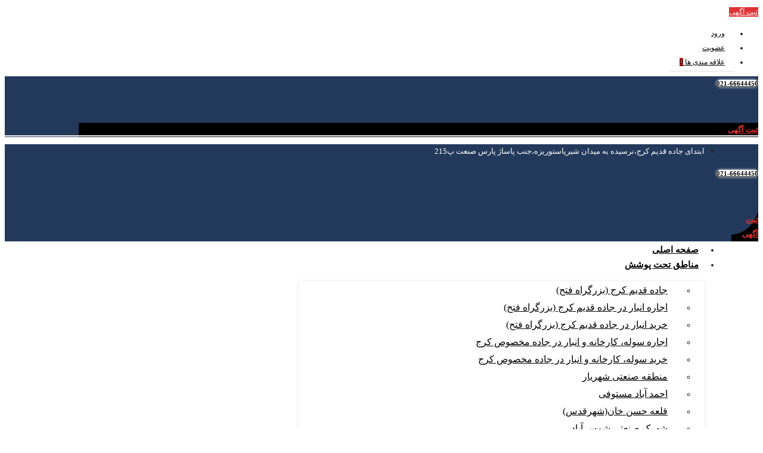

--- FILE ---
content_type: text/html; charset=UTF-8
request_url: https://citysanat.com/property/%D8%A7%D8%AC%D8%A7%D8%B1%D9%87-500-%D9%85%D8%AA%D8%B1-%D8%B3%D9%88%D9%84%D9%87-%D8%AF%D8%B1-%D8%AC%D8%A7%D8%AF%D9%87-%D9%82%D8%AF%DB%8C%D9%85-%DA%A9%D8%B1%D8%AC-9/
body_size: 35354
content:
<!doctype html><html dir="rtl" lang="fa-IR" prefix="og: https://ogp.me/ns#"><head><script data-no-optimize="1">var litespeed_docref=sessionStorage.getItem("litespeed_docref");litespeed_docref&&(Object.defineProperty(document,"referrer",{get:function(){return litespeed_docref}}),sessionStorage.removeItem("litespeed_docref"));</script> <meta charset="UTF-8" /><meta name="viewport" content="width=device-width, initial-scale=1.0" /><link rel="profile" href="https://gmpg.org/xfn/11" /><meta name="format-detection" content="telephone=no"><style>.houzez-library-modal-btn {margin-left: 5px;background: #35AAE1;vertical-align: top;font-size: 0 !important;}.houzez-library-modal-btn:before {content: '';width: 16px;height: 16px;background-image: url('https://citysanat.com/wp-content/themes/houzez/img/studio-icon.png');background-position: center;background-size: contain;background-repeat: no-repeat;}#houzez-library-modal .houzez-elementor-template-library-template-name {text-align: right;flex: 1 0 0%;}</style><style>img:is([sizes="auto" i], [sizes^="auto," i]) { contain-intrinsic-size: 3000px 1500px }</style><title>اجاره 500 متر سوله در جاده قدیم کرج</title><meta name="description" content="500 متر سوله"/><meta name="robots" content="follow, index, max-snippet:-1, max-video-preview:-1, max-image-preview:large"/><link rel="canonical" href="https://citysanat.com/property/%d8%a7%d8%ac%d8%a7%d8%b1%d9%87-500-%d9%85%d8%aa%d8%b1-%d8%b3%d9%88%d9%84%d9%87-%d8%af%d8%b1-%d8%ac%d8%a7%d8%af%d9%87-%d9%82%d8%af%db%8c%d9%85-%da%a9%d8%b1%d8%ac-9/" /><meta property="og:locale" content="fa_IR" /><meta property="og:type" content="article" /><meta property="og:title" content="اجاره 500 متر سوله در جاده قدیم کرج" /><meta property="og:description" content="500 متر سوله" /><meta property="og:url" content="https://citysanat.com/property/%d8%a7%d8%ac%d8%a7%d8%b1%d9%87-500-%d9%85%d8%aa%d8%b1-%d8%b3%d9%88%d9%84%d9%87-%d8%af%d8%b1-%d8%ac%d8%a7%d8%af%d9%87-%d9%82%d8%af%db%8c%d9%85-%da%a9%d8%b1%d8%ac-9/" /><meta property="og:site_name" content="املاک شهر صنعت" /><meta property="og:updated_time" content="2024-08-05T12:40:55+03:30" /><meta property="og:image" content="https://citysanat.com/wp-content/uploads/2024/06/116-2.jpg" /><meta property="og:image:secure_url" content="https://citysanat.com/wp-content/uploads/2024/06/116-2.jpg" /><meta property="og:image:width" content="750" /><meta property="og:image:height" content="560" /><meta property="og:image:alt" content="اجاره 500 متر سوله در جاده قدیم کرج" /><meta property="og:image:type" content="image/jpeg" /><meta name="twitter:card" content="summary_large_image" /><meta name="twitter:title" content="اجاره 500 متر سوله در جاده قدیم کرج" /><meta name="twitter:description" content="500 متر سوله" /><meta name="twitter:image" content="https://citysanat.com/wp-content/uploads/2024/06/116-2.jpg" /> <script type="application/ld+json" class="rank-math-schema">{"@context":"https://schema.org","@graph":[{"@type":"BreadcrumbList","@id":"https://citysanat.com/property/%d8%a7%d8%ac%d8%a7%d8%b1%d9%87-500-%d9%85%d8%aa%d8%b1-%d8%b3%d9%88%d9%84%d9%87-%d8%af%d8%b1-%d8%ac%d8%a7%d8%af%d9%87-%d9%82%d8%af%db%8c%d9%85-%da%a9%d8%b1%d8%ac-9/#breadcrumb","itemListElement":[{"@type":"ListItem","position":"1","item":{"@id":"http://citysanat.com","name":"\u062e\u0627\u0646\u0647"}},{"@type":"ListItem","position":"2","item":{"@id":"https://citysanat.com/property/","name":"Properties"}},{"@type":"ListItem","position":"3","item":{"@id":"https://citysanat.com/status/anbar/","name":"\u0627\u062c\u0627\u0631\u0647 \u0627\u0646\u0628\u0627\u0631"}},{"@type":"ListItem","position":"4","item":{"@id":"https://citysanat.com/property/%d8%a7%d8%ac%d8%a7%d8%b1%d9%87-500-%d9%85%d8%aa%d8%b1-%d8%b3%d9%88%d9%84%d9%87-%d8%af%d8%b1-%d8%ac%d8%a7%d8%af%d9%87-%d9%82%d8%af%db%8c%d9%85-%da%a9%d8%b1%d8%ac-9/","name":"\u0627\u062c\u0627\u0631\u0647 500 \u0645\u062a\u0631 \u0633\u0648\u0644\u0647 \u062f\u0631 \u062c\u0627\u062f\u0647 \u0642\u062f\u06cc\u0645 \u06a9\u0631\u062c"}}]}]}</script> <meta property="og:title" content="اجاره 500 متر سوله در جاده قدیم کرج"/><meta property="og:description" content="اجاره 500 متر سوله در جاده قدیم کرج
500 متر سوله
750 متر زمین
انشعابات کامل
برق 100 امپر
برای " /><meta property="og:type" content="article"/><meta property="og:url" content="https://citysanat.com/property/%d8%a7%d8%ac%d8%a7%d8%b1%d9%87-500-%d9%85%d8%aa%d8%b1-%d8%b3%d9%88%d9%84%d9%87-%d8%af%d8%b1-%d8%ac%d8%a7%d8%af%d9%87-%d9%82%d8%af%db%8c%d9%85-%da%a9%d8%b1%d8%ac-9/"/><meta property="og:site_name" content="املاک شهر صنعت"/><meta property="og:image" content="https://citysanat.com/wp-content/uploads/2024/06/116-2.jpg"/><link data-optimized="2" rel="stylesheet" href="https://citysanat.com/wp-content/litespeed/css/865d0d95658221b9b103ea4766292ed7.css?ver=770e3" /><style id='classic-theme-styles-inline-css' type='text/css'>/*! This file is auto-generated */
.wp-block-button__link{color:#fff;background-color:#32373c;border-radius:9999px;box-shadow:none;text-decoration:none;padding:calc(.667em + 2px) calc(1.333em + 2px);font-size:1.125em}.wp-block-file__button{background:#32373c;color:#fff;text-decoration:none}</style><style id='global-styles-inline-css' type='text/css'>:root{--wp--preset--aspect-ratio--square: 1;--wp--preset--aspect-ratio--4-3: 4/3;--wp--preset--aspect-ratio--3-4: 3/4;--wp--preset--aspect-ratio--3-2: 3/2;--wp--preset--aspect-ratio--2-3: 2/3;--wp--preset--aspect-ratio--16-9: 16/9;--wp--preset--aspect-ratio--9-16: 9/16;--wp--preset--color--black: #000000;--wp--preset--color--cyan-bluish-gray: #abb8c3;--wp--preset--color--white: #ffffff;--wp--preset--color--pale-pink: #f78da7;--wp--preset--color--vivid-red: #cf2e2e;--wp--preset--color--luminous-vivid-orange: #ff6900;--wp--preset--color--luminous-vivid-amber: #fcb900;--wp--preset--color--light-green-cyan: #7bdcb5;--wp--preset--color--vivid-green-cyan: #00d084;--wp--preset--color--pale-cyan-blue: #8ed1fc;--wp--preset--color--vivid-cyan-blue: #0693e3;--wp--preset--color--vivid-purple: #9b51e0;--wp--preset--gradient--vivid-cyan-blue-to-vivid-purple: linear-gradient(135deg,rgba(6,147,227,1) 0%,rgb(155,81,224) 100%);--wp--preset--gradient--light-green-cyan-to-vivid-green-cyan: linear-gradient(135deg,rgb(122,220,180) 0%,rgb(0,208,130) 100%);--wp--preset--gradient--luminous-vivid-amber-to-luminous-vivid-orange: linear-gradient(135deg,rgba(252,185,0,1) 0%,rgba(255,105,0,1) 100%);--wp--preset--gradient--luminous-vivid-orange-to-vivid-red: linear-gradient(135deg,rgba(255,105,0,1) 0%,rgb(207,46,46) 100%);--wp--preset--gradient--very-light-gray-to-cyan-bluish-gray: linear-gradient(135deg,rgb(238,238,238) 0%,rgb(169,184,195) 100%);--wp--preset--gradient--cool-to-warm-spectrum: linear-gradient(135deg,rgb(74,234,220) 0%,rgb(151,120,209) 20%,rgb(207,42,186) 40%,rgb(238,44,130) 60%,rgb(251,105,98) 80%,rgb(254,248,76) 100%);--wp--preset--gradient--blush-light-purple: linear-gradient(135deg,rgb(255,206,236) 0%,rgb(152,150,240) 100%);--wp--preset--gradient--blush-bordeaux: linear-gradient(135deg,rgb(254,205,165) 0%,rgb(254,45,45) 50%,rgb(107,0,62) 100%);--wp--preset--gradient--luminous-dusk: linear-gradient(135deg,rgb(255,203,112) 0%,rgb(199,81,192) 50%,rgb(65,88,208) 100%);--wp--preset--gradient--pale-ocean: linear-gradient(135deg,rgb(255,245,203) 0%,rgb(182,227,212) 50%,rgb(51,167,181) 100%);--wp--preset--gradient--electric-grass: linear-gradient(135deg,rgb(202,248,128) 0%,rgb(113,206,126) 100%);--wp--preset--gradient--midnight: linear-gradient(135deg,rgb(2,3,129) 0%,rgb(40,116,252) 100%);--wp--preset--font-size--small: 13px;--wp--preset--font-size--medium: 20px;--wp--preset--font-size--large: 36px;--wp--preset--font-size--x-large: 42px;--wp--preset--spacing--20: 0.44rem;--wp--preset--spacing--30: 0.67rem;--wp--preset--spacing--40: 1rem;--wp--preset--spacing--50: 1.5rem;--wp--preset--spacing--60: 2.25rem;--wp--preset--spacing--70: 3.38rem;--wp--preset--spacing--80: 5.06rem;--wp--preset--shadow--natural: 6px 6px 9px rgba(0, 0, 0, 0.2);--wp--preset--shadow--deep: 12px 12px 50px rgba(0, 0, 0, 0.4);--wp--preset--shadow--sharp: 6px 6px 0px rgba(0, 0, 0, 0.2);--wp--preset--shadow--outlined: 6px 6px 0px -3px rgba(255, 255, 255, 1), 6px 6px rgba(0, 0, 0, 1);--wp--preset--shadow--crisp: 6px 6px 0px rgba(0, 0, 0, 1);}:where(.is-layout-flex){gap: 0.5em;}:where(.is-layout-grid){gap: 0.5em;}body .is-layout-flex{display: flex;}.is-layout-flex{flex-wrap: wrap;align-items: center;}.is-layout-flex > :is(*, div){margin: 0;}body .is-layout-grid{display: grid;}.is-layout-grid > :is(*, div){margin: 0;}:where(.wp-block-columns.is-layout-flex){gap: 2em;}:where(.wp-block-columns.is-layout-grid){gap: 2em;}:where(.wp-block-post-template.is-layout-flex){gap: 1.25em;}:where(.wp-block-post-template.is-layout-grid){gap: 1.25em;}.has-black-color{color: var(--wp--preset--color--black) !important;}.has-cyan-bluish-gray-color{color: var(--wp--preset--color--cyan-bluish-gray) !important;}.has-white-color{color: var(--wp--preset--color--white) !important;}.has-pale-pink-color{color: var(--wp--preset--color--pale-pink) !important;}.has-vivid-red-color{color: var(--wp--preset--color--vivid-red) !important;}.has-luminous-vivid-orange-color{color: var(--wp--preset--color--luminous-vivid-orange) !important;}.has-luminous-vivid-amber-color{color: var(--wp--preset--color--luminous-vivid-amber) !important;}.has-light-green-cyan-color{color: var(--wp--preset--color--light-green-cyan) !important;}.has-vivid-green-cyan-color{color: var(--wp--preset--color--vivid-green-cyan) !important;}.has-pale-cyan-blue-color{color: var(--wp--preset--color--pale-cyan-blue) !important;}.has-vivid-cyan-blue-color{color: var(--wp--preset--color--vivid-cyan-blue) !important;}.has-vivid-purple-color{color: var(--wp--preset--color--vivid-purple) !important;}.has-black-background-color{background-color: var(--wp--preset--color--black) !important;}.has-cyan-bluish-gray-background-color{background-color: var(--wp--preset--color--cyan-bluish-gray) !important;}.has-white-background-color{background-color: var(--wp--preset--color--white) !important;}.has-pale-pink-background-color{background-color: var(--wp--preset--color--pale-pink) !important;}.has-vivid-red-background-color{background-color: var(--wp--preset--color--vivid-red) !important;}.has-luminous-vivid-orange-background-color{background-color: var(--wp--preset--color--luminous-vivid-orange) !important;}.has-luminous-vivid-amber-background-color{background-color: var(--wp--preset--color--luminous-vivid-amber) !important;}.has-light-green-cyan-background-color{background-color: var(--wp--preset--color--light-green-cyan) !important;}.has-vivid-green-cyan-background-color{background-color: var(--wp--preset--color--vivid-green-cyan) !important;}.has-pale-cyan-blue-background-color{background-color: var(--wp--preset--color--pale-cyan-blue) !important;}.has-vivid-cyan-blue-background-color{background-color: var(--wp--preset--color--vivid-cyan-blue) !important;}.has-vivid-purple-background-color{background-color: var(--wp--preset--color--vivid-purple) !important;}.has-black-border-color{border-color: var(--wp--preset--color--black) !important;}.has-cyan-bluish-gray-border-color{border-color: var(--wp--preset--color--cyan-bluish-gray) !important;}.has-white-border-color{border-color: var(--wp--preset--color--white) !important;}.has-pale-pink-border-color{border-color: var(--wp--preset--color--pale-pink) !important;}.has-vivid-red-border-color{border-color: var(--wp--preset--color--vivid-red) !important;}.has-luminous-vivid-orange-border-color{border-color: var(--wp--preset--color--luminous-vivid-orange) !important;}.has-luminous-vivid-amber-border-color{border-color: var(--wp--preset--color--luminous-vivid-amber) !important;}.has-light-green-cyan-border-color{border-color: var(--wp--preset--color--light-green-cyan) !important;}.has-vivid-green-cyan-border-color{border-color: var(--wp--preset--color--vivid-green-cyan) !important;}.has-pale-cyan-blue-border-color{border-color: var(--wp--preset--color--pale-cyan-blue) !important;}.has-vivid-cyan-blue-border-color{border-color: var(--wp--preset--color--vivid-cyan-blue) !important;}.has-vivid-purple-border-color{border-color: var(--wp--preset--color--vivid-purple) !important;}.has-vivid-cyan-blue-to-vivid-purple-gradient-background{background: var(--wp--preset--gradient--vivid-cyan-blue-to-vivid-purple) !important;}.has-light-green-cyan-to-vivid-green-cyan-gradient-background{background: var(--wp--preset--gradient--light-green-cyan-to-vivid-green-cyan) !important;}.has-luminous-vivid-amber-to-luminous-vivid-orange-gradient-background{background: var(--wp--preset--gradient--luminous-vivid-amber-to-luminous-vivid-orange) !important;}.has-luminous-vivid-orange-to-vivid-red-gradient-background{background: var(--wp--preset--gradient--luminous-vivid-orange-to-vivid-red) !important;}.has-very-light-gray-to-cyan-bluish-gray-gradient-background{background: var(--wp--preset--gradient--very-light-gray-to-cyan-bluish-gray) !important;}.has-cool-to-warm-spectrum-gradient-background{background: var(--wp--preset--gradient--cool-to-warm-spectrum) !important;}.has-blush-light-purple-gradient-background{background: var(--wp--preset--gradient--blush-light-purple) !important;}.has-blush-bordeaux-gradient-background{background: var(--wp--preset--gradient--blush-bordeaux) !important;}.has-luminous-dusk-gradient-background{background: var(--wp--preset--gradient--luminous-dusk) !important;}.has-pale-ocean-gradient-background{background: var(--wp--preset--gradient--pale-ocean) !important;}.has-electric-grass-gradient-background{background: var(--wp--preset--gradient--electric-grass) !important;}.has-midnight-gradient-background{background: var(--wp--preset--gradient--midnight) !important;}.has-small-font-size{font-size: var(--wp--preset--font-size--small) !important;}.has-medium-font-size{font-size: var(--wp--preset--font-size--medium) !important;}.has-large-font-size{font-size: var(--wp--preset--font-size--large) !important;}.has-x-large-font-size{font-size: var(--wp--preset--font-size--x-large) !important;}
:where(.wp-block-post-template.is-layout-flex){gap: 1.25em;}:where(.wp-block-post-template.is-layout-grid){gap: 1.25em;}
:where(.wp-block-columns.is-layout-flex){gap: 2em;}:where(.wp-block-columns.is-layout-grid){gap: 2em;}
:root :where(.wp-block-pullquote){font-size: 1.5em;line-height: 1.6;}</style><style id='elementor-frontend-inline-css' type='text/css'>.elementor-kit-16815{--e-global-color-primary:#6EC1E4;--e-global-color-secondary:#54595F;--e-global-color-text:#7A7A7A;--e-global-color-accent:#61CE70;--e-global-color-c3c723a:#4054B2;--e-global-color-56b6d7a9:#23A455;--e-global-color-67c05a41:#000;--e-global-color-140d67d2:#FFF;--e-global-color-8dfb2c9:#23395B;--e-global-color-d16c71c:#C81A21;--e-global-color-cac6075:#DD1616CF;--e-global-typography-primary-font-family:"Roboto";--e-global-typography-primary-font-weight:600;--e-global-typography-secondary-font-family:"Roboto Slab";--e-global-typography-secondary-font-weight:400;--e-global-typography-text-font-family:"Roboto";--e-global-typography-text-font-weight:400;--e-global-typography-accent-font-family:"Roboto";--e-global-typography-accent-font-weight:500;}.elementor-kit-16815 e-page-transition{background-color:#FFBC7D;}.elementor-section.elementor-section-boxed > .elementor-container{max-width:1140px;}.e-con{--container-max-width:1140px;}.elementor-widget:not(:last-child){margin-block-end:20px;}.elementor-element{--widgets-spacing:20px 20px;--widgets-spacing-row:20px;--widgets-spacing-column:20px;}{}h1.entry-title{display:var(--page-title-display);}@media(max-width:1024px){.elementor-section.elementor-section-boxed > .elementor-container{max-width:1024px;}.e-con{--container-max-width:1024px;}}@media(max-width:767px){.elementor-section.elementor-section-boxed > .elementor-container{max-width:767px;}.e-con{--container-max-width:767px;}}
.elementor-2997918 .elementor-element.elementor-element-c3518b2:not(.elementor-motion-effects-element-type-background), .elementor-2997918 .elementor-element.elementor-element-c3518b2 > .elementor-motion-effects-container > .elementor-motion-effects-layer{background-color:#23395B;}.elementor-2997918 .elementor-element.elementor-element-c3518b2{transition:background 0.3s, border 0.3s, border-radius 0.3s, box-shadow 0.3s;}.elementor-2997918 .elementor-element.elementor-element-c3518b2 > .elementor-background-overlay{transition:background 0.3s, border-radius 0.3s, opacity 0.3s;}.elementor-2997918 .elementor-element.elementor-element-662ca98 .elementor-button{background-color:#FFFFFF;font-size:11px;font-weight:bold;fill:#030303;color:#030303;box-shadow:0px 0px 4px 0px #FFFFFF;border-radius:10px 10px 10px 10px;}.elementor-2997918 .elementor-element.elementor-element-662ca98{width:auto;max-width:auto;}.elementor-2997918 .elementor-element.elementor-element-662ca98 .elementor-button-content-wrapper{flex-direction:row-reverse;}.elementor-2997918 .elementor-element.elementor-element-e642e6e{width:auto;max-width:auto;}.elementor-2997918 .elementor-element.elementor-element-e642e6e > .elementor-widget-container{margin:0px 5px 0px 5px;}.elementor-2997918 .elementor-element.elementor-element-e642e6e .btn-icon-login-register{font-size:41px;padding:5px 5px 5px 5px;}.elementor-2997918 .elementor-element.elementor-element-e642e6e .login-register{text-align:center;}.elementor-2997918 .elementor-element.elementor-element-e642e6e .navbar-logged-in-wrap{float:right;}.elementor-2997918 .elementor-element.elementor-element-e642e6e .btn-icon-login-register i{color:#000000;}.elementor-2997918 .elementor-element.elementor-element-e642e6e .login-link a{color:#000000;}.elementor-2997918 .elementor-element.elementor-element-e642e6e .register-link a{color:#000000;}.elementor-2997918 .elementor-element.elementor-element-e642e6e .logged-in-nav a{background-color:#ffffff;border-color:#e6e6e6;color:#2e3e49;}.elementor-2997918 .elementor-element.elementor-element-e642e6e .btn-icon-login-register:hover i{color:#000000;}.elementor-2997918 .elementor-element.elementor-element-e642e6e .login-link a:hover{color:#000000;}.elementor-2997918 .elementor-element.elementor-element-e642e6e .register-link a:hover{color:#000000;}.elementor-2997918 .elementor-element.elementor-element-e642e6e .logged-in-nav a:hover{background-color:#00aeff1a;border-color:#dce0e0;color:#FFFFFF;}.elementor-2997918 .elementor-element.elementor-element-e642e6e .rounded{border-radius:10px !important;}.elementor-2997918 .elementor-element.elementor-element-e642e6e .logged-in-nav{top:45px;box-shadow:0px 0px 4px 0px rgba(0,0,0,0.5);}.elementor-2997918 .elementor-element.elementor-element-873b817 > .elementor-widget-container{background-color:#000000;}.elementor-2997918 .elementor-element.elementor-element-873b817 .elementor-heading-title{font-weight:bold;color:#FFFFFF;}.elementor-2997918 .elementor-element.elementor-element-3195baee > .elementor-container > .elementor-column > .elementor-widget-wrap{align-content:center;align-items:center;}.elementor-2997918 .elementor-element.elementor-element-3195baee{border-style:solid;border-width:2px 0px 2px 0px;border-color:#F6F6F6;margin-top:-3px;margin-bottom:0px;}.elementor-bc-flex-widget .elementor-2997918 .elementor-element.elementor-element-2abda5f3.elementor-column .elementor-widget-wrap{align-items:center;}.elementor-2997918 .elementor-element.elementor-element-2abda5f3.elementor-column.elementor-element[data-element_type="column"] > .elementor-widget-wrap.elementor-element-populated{align-content:center;align-items:center;}.elementor-2997918 .elementor-element.elementor-element-2abda5f3 > .elementor-element-populated{padding:0px 0px 0px 0px;}.elementor-2997918 .elementor-element.elementor-element-3c7a0f39 > .elementor-container > .elementor-column > .elementor-widget-wrap{align-content:center;align-items:center;}.elementor-2997918 .elementor-element.elementor-element-3c7a0f39:not(.elementor-motion-effects-element-type-background), .elementor-2997918 .elementor-element.elementor-element-3c7a0f39 > .elementor-motion-effects-container > .elementor-motion-effects-layer{background-color:#23395B;}.elementor-2997918 .elementor-element.elementor-element-3c7a0f39{transition:background 0.3s, border 0.3s, border-radius 0.3s, box-shadow 0.3s;}.elementor-2997918 .elementor-element.elementor-element-3c7a0f39 > .elementor-background-overlay{transition:background 0.3s, border-radius 0.3s, opacity 0.3s;}.elementor-bc-flex-widget .elementor-2997918 .elementor-element.elementor-element-32c81070.elementor-column .elementor-widget-wrap{align-items:center;}.elementor-2997918 .elementor-element.elementor-element-32c81070.elementor-column.elementor-element[data-element_type="column"] > .elementor-widget-wrap.elementor-element-populated{align-content:center;align-items:center;}.elementor-2997918 .elementor-element.elementor-element-da97d3f > .elementor-widget-container{margin:0px 50px 0px 0px;}.elementor-2997918 .elementor-element.elementor-element-da97d3f .elementor-icon-list-icon i{color:#FFFFFF;transition:color 0.3s;}.elementor-2997918 .elementor-element.elementor-element-da97d3f .elementor-icon-list-icon svg{fill:#FFFFFF;transition:fill 0.3s;}.elementor-2997918 .elementor-element.elementor-element-da97d3f{--e-icon-list-icon-size:14px;--icon-vertical-offset:0px;}.elementor-2997918 .elementor-element.elementor-element-da97d3f .elementor-icon-list-text{color:#FFFFFF;transition:color 0.3s;}.elementor-2997918 .elementor-element.elementor-element-2109dd4 .elementor-button{background-color:#FFFFFF;font-size:11px;font-weight:bold;fill:#030303;color:#030303;box-shadow:0px 0px 4px 0px #FFFFFF;border-radius:10px 10px 10px 10px;}.elementor-2997918 .elementor-element.elementor-element-2109dd4{width:auto;max-width:auto;}.elementor-2997918 .elementor-element.elementor-element-2109dd4 .elementor-button-content-wrapper{flex-direction:row-reverse;}.elementor-2997918 .elementor-element.elementor-element-4c5060f{width:auto;max-width:auto;}.elementor-2997918 .elementor-element.elementor-element-4c5060f > .elementor-widget-container{margin:0px 5px 0px 5px;}.elementor-2997918 .elementor-element.elementor-element-4c5060f .btn-icon-login-register{font-size:41px;padding:5px 5px 5px 5px;}.elementor-2997918 .elementor-element.elementor-element-4c5060f .login-register{text-align:center;}.elementor-2997918 .elementor-element.elementor-element-4c5060f .navbar-logged-in-wrap{float:right;}.elementor-2997918 .elementor-element.elementor-element-4c5060f .btn-icon-login-register i{color:#000000;}.elementor-2997918 .elementor-element.elementor-element-4c5060f .login-link a{color:#000000;}.elementor-2997918 .elementor-element.elementor-element-4c5060f .register-link a{color:#000000;}.elementor-2997918 .elementor-element.elementor-element-4c5060f .logged-in-nav a{background-color:#ffffff;border-color:#e6e6e6;color:#2e3e49;}.elementor-2997918 .elementor-element.elementor-element-4c5060f .btn-icon-login-register:hover i{color:#000000;}.elementor-2997918 .elementor-element.elementor-element-4c5060f .login-link a:hover{color:#000000;}.elementor-2997918 .elementor-element.elementor-element-4c5060f .register-link a:hover{color:#000000;}.elementor-2997918 .elementor-element.elementor-element-4c5060f .logged-in-nav a:hover{background-color:#00aeff1a;border-color:#dce0e0;color:#FFFFFF;}.elementor-2997918 .elementor-element.elementor-element-4c5060f .rounded{border-radius:10px !important;}.elementor-2997918 .elementor-element.elementor-element-4c5060f .logged-in-nav{top:45px;box-shadow:0px 0px 4px 0px rgba(0,0,0,0.5);}.elementor-2997918 .elementor-element.elementor-element-6b74c8b > .elementor-widget-container{background-color:#000000;}.elementor-2997918 .elementor-element.elementor-element-6b74c8b .elementor-heading-title{font-weight:bold;color:#FFFFFF;}.elementor-2997918 .elementor-element.elementor-element-ddbbce1 > .elementor-container > .elementor-column > .elementor-widget-wrap{align-content:center;align-items:center;}.elementor-bc-flex-widget .elementor-2997918 .elementor-element.elementor-element-5ea6c9c.elementor-column .elementor-widget-wrap{align-items:center;}.elementor-2997918 .elementor-element.elementor-element-5ea6c9c.elementor-column.elementor-element[data-element_type="column"] > .elementor-widget-wrap.elementor-element-populated{align-content:center;align-items:center;}.elementor-2997918 .elementor-element.elementor-element-7bd36df > .elementor-widget-container{background-color:var( --e-global-color-8dfb2c9 );margin:-70px 0px 0px 0px;padding:10px 10px 25px 10px;border-radius:20px 20px 100px 100px;}.elementor-2997918 .elementor-element.elementor-element-7bd36df{z-index:99;text-align:center;}.elementor-2997918 .elementor-element.elementor-element-7bd36df img{width:60%;}.elementor-2997918 .elementor-element.elementor-element-ff81544 > .elementor-widget-container{margin:0px 50px 0px 0px;}.elementor-2997918 .elementor-element.elementor-element-ff81544 .elementor-menu-toggle{margin-right:auto;background-color:#02010100;}.elementor-2997918 .elementor-element.elementor-element-ff81544 .elementor-nav-menu .elementor-item{font-size:15px;font-weight:600;}.elementor-2997918 .elementor-element.elementor-element-ff81544 .elementor-nav-menu--main .elementor-item{color:#000000;fill:#000000;padding-left:10px;padding-right:10px;padding-top:15px;padding-bottom:15px;}.elementor-2997918 .elementor-element.elementor-element-ff81544 .elementor-nav-menu--main .elementor-item:hover,
					.elementor-2997918 .elementor-element.elementor-element-ff81544 .elementor-nav-menu--main .elementor-item.elementor-item-active,
					.elementor-2997918 .elementor-element.elementor-element-ff81544 .elementor-nav-menu--main .elementor-item.highlighted,
					.elementor-2997918 .elementor-element.elementor-element-ff81544 .elementor-nav-menu--main .elementor-item:focus{color:#6EC1E4;fill:#6EC1E4;}.elementor-2997918 .elementor-element.elementor-element-ff81544 .elementor-nav-menu--main .elementor-item.elementor-item-active{color:#6EC1E4;}.elementor-2997918 .elementor-element.elementor-element-ff81544 .elementor-nav-menu--dropdown a, .elementor-2997918 .elementor-element.elementor-element-ff81544 .elementor-menu-toggle{color:#000000;fill:#000000;}.elementor-2997918 .elementor-element.elementor-element-ff81544 .elementor-nav-menu--dropdown{background-color:#FFFFFF;}.elementor-2997918 .elementor-element.elementor-element-ff81544 .elementor-nav-menu--dropdown a:hover,
					.elementor-2997918 .elementor-element.elementor-element-ff81544 .elementor-nav-menu--dropdown a:focus,
					.elementor-2997918 .elementor-element.elementor-element-ff81544 .elementor-nav-menu--dropdown a.elementor-item-active,
					.elementor-2997918 .elementor-element.elementor-element-ff81544 .elementor-nav-menu--dropdown a.highlighted,
					.elementor-2997918 .elementor-element.elementor-element-ff81544 .elementor-menu-toggle:hover,
					.elementor-2997918 .elementor-element.elementor-element-ff81544 .elementor-menu-toggle:focus{color:#6EC1E4;}.elementor-2997918 .elementor-element.elementor-element-ff81544 .elementor-nav-menu--dropdown a:hover,
					.elementor-2997918 .elementor-element.elementor-element-ff81544 .elementor-nav-menu--dropdown a:focus,
					.elementor-2997918 .elementor-element.elementor-element-ff81544 .elementor-nav-menu--dropdown a.elementor-item-active,
					.elementor-2997918 .elementor-element.elementor-element-ff81544 .elementor-nav-menu--dropdown a.highlighted{background-color:#FFFFFF;}.elementor-2997918 .elementor-element.elementor-element-ff81544 .elementor-nav-menu--dropdown a.elementor-item-active{color:#6EC1E4;}.elementor-2997918 .elementor-element.elementor-element-ff81544 .elementor-nav-menu--dropdown .elementor-item, .elementor-2997918 .elementor-element.elementor-element-ff81544 .elementor-nav-menu--dropdown  .elementor-sub-item{font-size:16px;font-weight:500;}.elementor-2997918 .elementor-element.elementor-element-ff81544 .elementor-nav-menu--main .elementor-nav-menu--dropdown, .elementor-2997918 .elementor-element.elementor-element-ff81544 .elementor-nav-menu__container.elementor-nav-menu--dropdown{box-shadow:0px 0px 6px 0px rgba(0, 0, 0, 0.09);}.elementor-2997918 .elementor-element.elementor-element-ff81544 .elementor-nav-menu--dropdown a{padding-left:19px;padding-right:19px;padding-top:16px;padding-bottom:16px;}.elementor-2997918 .elementor-element.elementor-element-ff81544 .elementor-nav-menu--dropdown li:not(:last-child){border-style:solid;border-color:#FFFFFF;border-bottom-width:1px;}.elementor-2997918 .elementor-element.elementor-element-ff81544 .elementor-nav-menu--main > .elementor-nav-menu > li > .elementor-nav-menu--dropdown, .elementor-2997918 .elementor-element.elementor-element-ff81544 .elementor-nav-menu__container.elementor-nav-menu--dropdown{margin-top:15px !important;}.elementor-2997918 .elementor-element.elementor-element-ff81544 div.elementor-menu-toggle{color:#000000;}.elementor-2997918 .elementor-element.elementor-element-ff81544 div.elementor-menu-toggle svg{fill:#000000;}.elementor-2997918 .elementor-element.elementor-element-ff81544 div.elementor-menu-toggle:hover, .elementor-2997918 .elementor-element.elementor-element-ff81544 div.elementor-menu-toggle:focus{color:#FFFFFF;}.elementor-2997918 .elementor-element.elementor-element-ff81544 div.elementor-menu-toggle:hover svg, .elementor-2997918 .elementor-element.elementor-element-ff81544 div.elementor-menu-toggle:focus svg{fill:#FFFFFF;}.elementor-2997918 .elementor-element.elementor-element-ff81544 .elementor-menu-toggle:hover, .elementor-2997918 .elementor-element.elementor-element-ff81544 .elementor-menu-toggle:focus{background-color:#363232;}.elementor-2997918 .elementor-element.elementor-element-ff81544{--nav-menu-icon-size:46px;}.elementor-2997918 .elementor-element.elementor-element-eeb9316.elementor-column > .elementor-widget-wrap{justify-content:flex-start;}.elementor-2997918 .elementor-element.elementor-element-eeb9316 > .elementor-element-populated{margin:0px 10px 0px 0px;--e-column-margin-right:10px;--e-column-margin-left:0px;}.elementor-2997918 .elementor-element.elementor-element-300ee5e{width:auto;max-width:auto;}.elementor-2997918 .elementor-element.elementor-element-300ee5e > .elementor-widget-container{margin:0px 5px 0px 5px;}.elementor-2997918 .elementor-element.elementor-element-300ee5e .btn-icon-login-register{font-size:41px;padding:5px 5px 5px 5px;}.elementor-2997918 .elementor-element.elementor-element-300ee5e .login-register{text-align:center;}.elementor-2997918 .elementor-element.elementor-element-300ee5e .navbar-logged-in-wrap{float:right;}.elementor-2997918 .elementor-element.elementor-element-300ee5e .btn-icon-login-register i{color:#000000;}.elementor-2997918 .elementor-element.elementor-element-300ee5e .login-link a{color:#000000;}.elementor-2997918 .elementor-element.elementor-element-300ee5e .register-link a{color:#000000;}.elementor-2997918 .elementor-element.elementor-element-300ee5e .logged-in-nav a{background-color:#ffffff;border-color:#e6e6e6;color:#2e3e49;}.elementor-2997918 .elementor-element.elementor-element-300ee5e .btn-icon-login-register:hover i{color:#000000;}.elementor-2997918 .elementor-element.elementor-element-300ee5e .login-link a:hover{color:#000000;}.elementor-2997918 .elementor-element.elementor-element-300ee5e .register-link a:hover{color:#000000;}.elementor-2997918 .elementor-element.elementor-element-300ee5e .logged-in-nav a:hover{background-color:#00aeff1a;border-color:#dce0e0;color:#FFFFFF;}.elementor-2997918 .elementor-element.elementor-element-300ee5e .rounded{border-radius:10px !important;}.elementor-2997918 .elementor-element.elementor-element-300ee5e .logged-in-nav{top:45px;box-shadow:0px 0px 4px 0px rgba(0,0,0,0.5);}.elementor-2997918 .elementor-element.elementor-element-3d10f65 .elementor-button{background-color:#000000;font-size:14px;fill:#FCFCFC;color:#FCFCFC;box-shadow:0px 0px 4px 0px #FFFFFF;border-radius:10px 10px 10px 10px;}.elementor-2997918 .elementor-element.elementor-element-3d10f65{width:var( --container-widget-width, 55% );max-width:55%;--container-widget-width:55%;--container-widget-flex-grow:0;}.elementor-theme-builder-content-area{height:400px;}.elementor-location-header:before, .elementor-location-footer:before{content:"";display:table;clear:both;}@media(min-width:768px){.elementor-2997918 .elementor-element.elementor-element-32c81070{width:12.278%;}.elementor-2997918 .elementor-element.elementor-element-1f192a53{width:66.982%;}.elementor-2997918 .elementor-element.elementor-element-6c568000{width:17.193%;}.elementor-2997918 .elementor-element.elementor-element-b0502c8{width:3.547%;}.elementor-2997918 .elementor-element.elementor-element-5ea6c9c{width:15.652%;}.elementor-2997918 .elementor-element.elementor-element-a3a7990{width:61.012%;}.elementor-2997918 .elementor-element.elementor-element-eeb9316{width:23%;}}@media(max-width:1024px){.elementor-2997918 .elementor-element.elementor-element-662ca98{width:var( --container-widget-width, 195px );max-width:195px;--container-widget-width:195px;--container-widget-flex-grow:0;}.elementor-2997918 .elementor-element.elementor-element-662ca98 > .elementor-widget-container{margin:0px 15px 0px 0px;}.elementor-2997918 .elementor-element.elementor-element-676d466.elementor-column > .elementor-widget-wrap{justify-content:flex-end;}.elementor-2997918 .elementor-element.elementor-element-e642e6e{width:auto;max-width:auto;}.elementor-2997918 .elementor-element.elementor-element-e642e6e .logged-in-nav{top:45px;}.elementor-2997918 .elementor-element.elementor-element-873b817{width:var( --container-widget-width, 135px );max-width:135px;--container-widget-width:135px;--container-widget-flex-grow:0;text-align:center;}.elementor-2997918 .elementor-element.elementor-element-873b817 > .elementor-widget-container{padding:10px 10px 10px 10px;border-radius:15px 15px 15px 15px;}.elementor-2997918 .elementor-element.elementor-element-2109dd4{width:var( --container-widget-width, 195px );max-width:195px;--container-widget-width:195px;--container-widget-flex-grow:0;}.elementor-2997918 .elementor-element.elementor-element-4c5060f{width:auto;max-width:auto;}.elementor-2997918 .elementor-element.elementor-element-4c5060f .logged-in-nav{top:45px;}.elementor-2997918 .elementor-element.elementor-element-6b74c8b{width:var( --container-widget-width, 135px );max-width:135px;--container-widget-width:135px;--container-widget-flex-grow:0;text-align:center;}.elementor-2997918 .elementor-element.elementor-element-6b74c8b > .elementor-widget-container{padding:10px 10px 10px 10px;border-radius:15px 15px 15px 15px;}.elementor-2997918 .elementor-element.elementor-element-7bd36df > .elementor-widget-container{margin:-25px 0px 0px 0px;}.elementor-2997918 .elementor-element.elementor-element-7bd36df img{width:50%;}.elementor-2997918 .elementor-element.elementor-element-ff81544 .elementor-nav-menu .elementor-item{font-size:10px;}.elementor-2997918 .elementor-element.elementor-element-ff81544{--nav-menu-icon-size:32px;}.elementor-2997918 .elementor-element.elementor-element-300ee5e .logged-in-nav{top:45px;}}@media(max-width:767px){.elementor-2997918 .elementor-element.elementor-element-662ca98{width:var( --container-widget-width, 400px );max-width:400px;--container-widget-width:400px;--container-widget-flex-grow:0;}.elementor-2997918 .elementor-element.elementor-element-662ca98 .elementor-button{font-size:11px;}.elementor-2997918 .elementor-element.elementor-element-e642e6e{width:auto;max-width:auto;}.elementor-2997918 .elementor-element.elementor-element-e642e6e .btn-icon-login-register{font-size:40px;}.elementor-2997918 .elementor-element.elementor-element-e642e6e .logged-in-nav{top:45px;}.elementor-2997918 .elementor-element.elementor-element-873b817{width:auto;max-width:auto;text-align:left;}.elementor-2997918 .elementor-element.elementor-element-873b817 > .elementor-widget-container{padding:8px 8px 8px 8px;border-radius:10px 10px 10px 10px;}.elementor-2997918 .elementor-element.elementor-element-3195baee{padding:0px 0px 0px 0px;z-index:999;}.elementor-2997918 .elementor-element.elementor-element-2abda5f3{width:100%;}.elementor-2997918 .elementor-element.elementor-element-2abda5f3 > .elementor-element-populated{margin:-12px 0px 0px 0px;--e-column-margin-right:0px;--e-column-margin-left:0px;}.elementor-2997918 .elementor-element.elementor-element-3c7a0f39{padding:0px 0px 0px 0px;}.elementor-2997918 .elementor-element.elementor-element-32c81070{width:70%;}.elementor-2997918 .elementor-element.elementor-element-32c81070 > .elementor-element-populated{margin:0px 0px 0px 0px;--e-column-margin-right:0px;--e-column-margin-left:0px;}.elementor-2997918 .elementor-element.elementor-element-1f192a53{width:100%;}.elementor-2997918 .elementor-element.elementor-element-da97d3f .elementor-icon-list-item > .elementor-icon-list-text, .elementor-2997918 .elementor-element.elementor-element-da97d3f .elementor-icon-list-item > a{font-size:10px;}.elementor-2997918 .elementor-element.elementor-element-6c568000{width:50%;}.elementor-2997918 .elementor-element.elementor-element-6c568000.elementor-column > .elementor-widget-wrap{justify-content:flex-start;}.elementor-2997918 .elementor-element.elementor-element-6c568000 > .elementor-element-populated{padding:20px 20px 20px 20px;}.elementor-2997918 .elementor-element.elementor-element-2109dd4{width:var( --container-widget-width, 400px );max-width:400px;--container-widget-width:400px;--container-widget-flex-grow:0;}.elementor-2997918 .elementor-element.elementor-element-2109dd4 .elementor-button{font-size:11px;}.elementor-2997918 .elementor-element.elementor-element-b0502c8{width:50%;}.elementor-2997918 .elementor-element.elementor-element-b0502c8.elementor-column > .elementor-widget-wrap{justify-content:flex-end;}.elementor-2997918 .elementor-element.elementor-element-b0502c8 > .elementor-element-populated{padding:20px 20px 20px 20px;}.elementor-2997918 .elementor-element.elementor-element-4c5060f{width:auto;max-width:auto;}.elementor-2997918 .elementor-element.elementor-element-4c5060f .btn-icon-login-register{font-size:40px;}.elementor-2997918 .elementor-element.elementor-element-4c5060f .logged-in-nav{top:45px;}.elementor-2997918 .elementor-element.elementor-element-6b74c8b{width:auto;max-width:auto;text-align:left;}.elementor-2997918 .elementor-element.elementor-element-6b74c8b > .elementor-widget-container{padding:8px 8px 8px 8px;border-radius:10px 10px 10px 10px;}.elementor-2997918 .elementor-element.elementor-element-ddbbce1{padding:0px 0px 0px 0px;}.elementor-2997918 .elementor-element.elementor-element-5ea6c9c{width:70%;}.elementor-bc-flex-widget .elementor-2997918 .elementor-element.elementor-element-5ea6c9c.elementor-column .elementor-widget-wrap{align-items:flex-start;}.elementor-2997918 .elementor-element.elementor-element-5ea6c9c.elementor-column.elementor-element[data-element_type="column"] > .elementor-widget-wrap.elementor-element-populated{align-content:flex-start;align-items:flex-start;}.elementor-2997918 .elementor-element.elementor-element-5ea6c9c > .elementor-element-populated{margin:0px 0px 0px 0px;--e-column-margin-right:0px;--e-column-margin-left:0px;}.elementor-2997918 .elementor-element.elementor-element-7bd36df{width:var( --container-widget-width, 152.594px );max-width:152.594px;--container-widget-width:152.594px;--container-widget-flex-grow:0;z-index:99;text-align:center;}.elementor-2997918 .elementor-element.elementor-element-7bd36df > .elementor-widget-container{margin:-10px 10px 0px 0px;padding:5px 5px 5px 5px;border-radius:0px 0px 50px 50px;}.elementor-2997918 .elementor-element.elementor-element-7bd36df img{width:50%;max-width:100%;}.elementor-2997918 .elementor-element.elementor-element-a3a7990{width:30%;}.elementor-2997918 .elementor-element.elementor-element-ff81544 > .elementor-widget-container{margin:0px 0px 0px 0px;}.elementor-2997918 .elementor-element.elementor-element-ff81544{--nav-menu-icon-size:41px;}.elementor-2997918 .elementor-element.elementor-element-ff81544 .elementor-menu-toggle{border-width:0px;}.elementor-2997918 .elementor-element.elementor-element-300ee5e .logged-in-nav{top:45px;}}@media(max-width:1024px) and (min-width:768px){.elementor-2997918 .elementor-element.elementor-element-2abda5f3{width:100%;}.elementor-2997918 .elementor-element.elementor-element-32c81070{width:10%;}.elementor-2997918 .elementor-element.elementor-element-1f192a53{width:70%;}.elementor-2997918 .elementor-element.elementor-element-6c568000{width:68%;}.elementor-2997918 .elementor-element.elementor-element-b0502c8{width:28%;}.elementor-2997918 .elementor-element.elementor-element-5ea6c9c{width:30%;}.elementor-2997918 .elementor-element.elementor-element-a3a7990{width:70%;}.elementor-2997918 .elementor-element.elementor-element-eeb9316{width:50%;}}</style><style id='houzez-style-inline-css' type='text/css'>@media (min-width: 1200px) {
          .container {
              max-width: 1210px;
          }
        }
        body {
            font-family: ;
            font-size: 23px;
            font-weight: ;
            line-height: 24px;
            text-transform: none;
        }
        .main-nav,
        .dropdown-menu,
        .login-register,
        .btn.btn-create-listing,
        .logged-in-nav,
        .btn-phone-number {
          font-family: ;
          font-size: 12px;
          font-weight: ;
          text-align: right;
          text-transform: uppercase;
        }

        .btn,
        .houzez-search-button,
        .houzez-submit-button,
        .form-control,
        .bootstrap-select .text,
        .sort-by-title,
        .woocommerce ul.products li.product .button {
          font-family: ;
          font-size: 23px; 
        }
        
        h1, h2, h3, h4, h5, h6, .item-title {
          font-family: ;
          font-weight: ;
          text-transform: inherit;
        }

        .post-content-wrap h1, .post-content-wrap h2, .post-content-wrap h3, .post-content-wrap h4, .post-content-wrap h5, .post-content-wrap h6 {
          font-weight: ;
          text-transform: inherit;
          text-align: inherit; 
        }

        .top-bar-wrap {
            font-family: ;
            font-size: 15px;
            font-weight: ;
            line-height: 25px;
            text-align: right;
            text-transform: none;   
        }
        .footer-wrap {
            font-family: ;
            font-size: 12px;
            font-weight: ;
            line-height: 25px;
            text-align: right;
            text-transform: inherit;
        }
        
        .header-v1 .header-inner-wrap,
        .header-v1 .navbar-logged-in-wrap {
            line-height: 60px;
            height: 60px; 
        }
        .header-v2 .header-top .navbar {
          height: 110px; 
        }

        .header-v2 .header-bottom .header-inner-wrap,
        .header-v2 .header-bottom .navbar-logged-in-wrap {
          line-height: 54px;
          height: 54px; 
        }

        .header-v3 .header-top .header-inner-wrap,
        .header-v3 .header-top .header-contact-wrap {
          height: 80px;
          line-height: 80px; 
        }
        .header-v3 .header-bottom .header-inner-wrap,
        .header-v3 .header-bottom .navbar-logged-in-wrap {
          line-height: 54px;
          height: 54px; 
        }
        .header-v4 .header-inner-wrap,
        .header-v4 .navbar-logged-in-wrap {
          line-height: 90px;
          height: 90px; 
        }
        .header-v5 .header-top .header-inner-wrap,
        .header-v5 .header-top .navbar-logged-in-wrap {
          line-height: 110px;
          height: 110px; 
        }
        .header-v5 .header-bottom .header-inner-wrap {
          line-height: 54px;
          height: 54px; 
        }
        .header-v6 .header-inner-wrap,
        .header-v6 .navbar-logged-in-wrap {
          height: 60px;
          line-height: 60px; 
        }
        @media (min-width: 1200px) {
            .header-v5 .header-top .container {
                max-width: 1170px;
            }
        }
    
      body,
      .main-wrap,
      .fw-property-documents-wrap h3 span, 
      .fw-property-details-wrap h3 span {
        background-color: #ffffff; 
      }
      .houzez-main-wrap-v2, .main-wrap.agent-detail-page-v2 {
        background-color: #ffffff;
      }

       body,
      .form-control,
      .bootstrap-select .text,
      .item-title a,
      .listing-tabs .nav-tabs .nav-link,
      .item-wrap-v2 .item-amenities li span,
      .item-wrap-v2 .item-amenities li:before,
      .item-parallax-wrap .item-price-wrap,
      .list-view .item-body .item-price-wrap,
      .property-slider-item .item-price-wrap,
      .page-title-wrap .item-price-wrap,
      .agent-information .agent-phone span a,
      .property-overview-wrap ul li strong,
      .mobile-property-title .item-price-wrap .item-price,
      .fw-property-features-left li a,
      .lightbox-content-wrap .item-price-wrap,
      .blog-post-item-v1 .blog-post-title h3 a,
      .blog-post-content-widget h4 a,
      .property-item-widget .right-property-item-widget-wrap .item-price-wrap,
      .login-register-form .modal-header .login-register-tabs .nav-link.active,
      .agent-list-wrap .agent-list-content h2 a,
      .agent-list-wrap .agent-list-contact li a,
      .agent-contacts-wrap li a,
      .menu-edit-property li a,
      .statistic-referrals-list li a,
      .chart-nav .nav-pills .nav-link,
      .dashboard-table-properties td .property-payment-status,
      .dashboard-mobile-edit-menu-wrap .bootstrap-select > .dropdown-toggle.bs-placeholder,
      .payment-method-block .radio-tab .control-text,
      .post-title-wrap h2 a,
      .lead-nav-tab.nav-pills .nav-link,
      .deals-nav-tab.nav-pills .nav-link,
      .btn-light-grey-outlined:hover,
      button:not(.bs-placeholder) .filter-option-inner-inner,
      .fw-property-floor-plans-wrap .floor-plans-tabs a,
      .products > .product > .item-body > a,
      .woocommerce ul.products li.product .price,
      .woocommerce div.product p.price, 
      .woocommerce div.product span.price,
      .woocommerce #reviews #comments ol.commentlist li .meta,
      .woocommerce-MyAccount-navigation ul li a,
      .activitiy-item-close-button a,
      .property-section-wrap li a {
       color: #222222; 
     }


    
      a,
      a:hover,
      a:active,
      a:focus,
      .primary-text,
      .btn-clear,
      .btn-apply,
      .btn-primary-outlined,
      .btn-primary-outlined:before,
      .item-title a:hover,
      .sort-by .bootstrap-select .bs-placeholder,
      .sort-by .bootstrap-select > .btn,
      .sort-by .bootstrap-select > .btn:active,
      .page-link,
      .page-link:hover,
      .accordion-title:before,
      .blog-post-content-widget h4 a:hover,
      .agent-list-wrap .agent-list-content h2 a:hover,
      .agent-list-wrap .agent-list-contact li a:hover,
      .agent-contacts-wrap li a:hover,
      .agent-nav-wrap .nav-pills .nav-link,
      .dashboard-side-menu-wrap .side-menu-dropdown a.active,
      .menu-edit-property li a.active,
      .menu-edit-property li a:hover,
      .dashboard-statistic-block h3 .fa,
      .statistic-referrals-list li a:hover,
      .chart-nav .nav-pills .nav-link.active,
      .board-message-icon-wrap.active,
      .post-title-wrap h2 a:hover,
      .listing-switch-view .switch-btn.active,
      .item-wrap-v6 .item-price-wrap,
      .listing-v6 .list-view .item-body .item-price-wrap,
      .woocommerce nav.woocommerce-pagination ul li a, 
      .woocommerce nav.woocommerce-pagination ul li span,
      .woocommerce-MyAccount-navigation ul li a:hover,
      .property-schedule-tour-form-wrap .control input:checked ~ .control__indicator,
      .property-schedule-tour-form-wrap .control:hover,
      .property-walkscore-wrap-v2 .score-details .houzez-icon,
      .login-register .btn-icon-login-register + .dropdown-menu a,
      .activitiy-item-close-button a:hover,
      .property-section-wrap li a:hover,
      .agent-detail-page-v2 .agent-nav-wrap .nav-link.active,
      .property-lightbox-v2-sections-navigation .slick-prev, 
      .property-lightbox-v2-sections-navigation .slick-next,
      .property-lightbox-v2-sections-navigation .slick-slide.current-section,
      .property-lightbox-v2-sections-navigation .nav-link.active,
      .agent-detail-page-v2 .listing-tabs .nav-link.active {
        color: #dd3333; 
      }
      
      .agent-list-position a {
        color: #dd3333; 
      }

      .control input:checked ~ .control__indicator,
      .top-banner-wrap .nav-pills .nav-link,
      .btn-primary-outlined:hover,
      .page-item.active .page-link,
      .slick-prev:hover,
      .slick-prev:focus,
      .slick-next:hover,
      .slick-next:focus,
      .mobile-property-tools .nav-pills .nav-link.active,
      .login-register-form .modal-header,
      .agent-nav-wrap .nav-pills .nav-link.active,
      .board-message-icon-wrap .notification-circle,
      .primary-label,
      .fc-event, .fc-event-dot,
      .compare-table .table-hover > tbody > tr:hover,
      .post-tag,
      .datepicker table tr td.active.active,
      .datepicker table tr td.active.disabled,
      .datepicker table tr td.active.disabled.active,
      .datepicker table tr td.active.disabled.disabled,
      .datepicker table tr td.active.disabled:active,
      .datepicker table tr td.active.disabled:hover,
      .datepicker table tr td.active.disabled:hover.active,
      .datepicker table tr td.active.disabled:hover.disabled,
      .datepicker table tr td.active.disabled:hover:active,
      .datepicker table tr td.active.disabled:hover:hover,
      .datepicker table tr td.active.disabled:hover[disabled],
      .datepicker table tr td.active.disabled[disabled],
      .datepicker table tr td.active:active,
      .datepicker table tr td.active:hover,
      .datepicker table tr td.active:hover.active,
      .datepicker table tr td.active:hover.disabled,
      .datepicker table tr td.active:hover:active,
      .datepicker table tr td.active:hover:hover,
      .datepicker table tr td.active:hover[disabled],
      .datepicker table tr td.active[disabled],
      .ui-slider-horizontal .ui-slider-range,
      .btn-bubble {
        background-color: #dd3333; 
      }

      .control input:checked ~ .control__indicator,
      .btn-primary-outlined,
      .page-item.active .page-link,
      .mobile-property-tools .nav-pills .nav-link.active,
      .agent-nav-wrap .nav-pills .nav-link,
      .agent-nav-wrap .nav-pills .nav-link.active,
      .chart-nav .nav-pills .nav-link.active,
      .dashaboard-snake-nav .step-block.active,
      .fc-event,
      .fc-event-dot,
      .property-schedule-tour-form-wrap .control input:checked ~ .control__indicator,
      .agent-detail-page-v2 .agent-nav-wrap .nav-link.active {
        border-color: #dd3333; 
      }

      .slick-arrow:hover {
        background-color: rgba(0,174,239,0.75); 
      }

      .slick-arrow {
        background-color: #dd3333; 
      }

      .property-banner .nav-pills .nav-link.active {
        background-color: rgba(0,174,239,0.75) !important; 
      }

      .property-navigation-wrap a.active {
        color: #dd3333;
        -webkit-box-shadow: inset 0 -3px #dd3333;
        box-shadow: inset 0 -3px #dd3333; 
      }

      .btn-primary,
      .fc-button-primary,
      .woocommerce nav.woocommerce-pagination ul li a:focus, 
      .woocommerce nav.woocommerce-pagination ul li a:hover, 
      .woocommerce nav.woocommerce-pagination ul li span.current {
        color: #fff;
        background-color: #dd3333;
        border-color: #dd3333; 
      }
      .btn-primary:focus, .btn-primary:focus:active,
      .fc-button-primary:focus,
      .fc-button-primary:focus:active {
        color: #fff;
        background-color: #dd3333;
        border-color: #dd3333; 
      }
      .btn-primary:hover,
      .fc-button-primary:hover {
        color: #fff;
        background-color: #00AEEF;
        border-color: #00AEEF; 
      }
      .btn-primary:active, 
      .btn-primary:not(:disabled):not(:disabled):active,
      .fc-button-primary:active,
      .fc-button-primary:not(:disabled):not(:disabled):active {
        color: #fff;
        background-color: #00AEEF;
        border-color: #00AEEF; 
      }

      .btn-secondary,
      .woocommerce span.onsale,
      .woocommerce ul.products li.product .button,
      .woocommerce #respond input#submit.alt, 
      .woocommerce a.button.alt, 
      .woocommerce button.button.alt, 
      .woocommerce input.button.alt,
      .woocommerce #review_form #respond .form-submit input,
      .woocommerce #respond input#submit, 
      .woocommerce a.button, 
      .woocommerce button.button, 
      .woocommerce input.button {
        color: #fff;
        background-color: #61ce70;
        border-color: #61ce70; 
      }
      .woocommerce ul.products li.product .button:focus,
      .woocommerce ul.products li.product .button:active,
      .woocommerce #respond input#submit.alt:focus, 
      .woocommerce a.button.alt:focus, 
      .woocommerce button.button.alt:focus, 
      .woocommerce input.button.alt:focus,
      .woocommerce #respond input#submit.alt:active, 
      .woocommerce a.button.alt:active, 
      .woocommerce button.button.alt:active, 
      .woocommerce input.button.alt:active,
      .woocommerce #review_form #respond .form-submit input:focus,
      .woocommerce #review_form #respond .form-submit input:active,
      .woocommerce #respond input#submit:active, 
      .woocommerce a.button:active, 
      .woocommerce button.button:active, 
      .woocommerce input.button:active,
      .woocommerce #respond input#submit:focus, 
      .woocommerce a.button:focus, 
      .woocommerce button.button:focus, 
      .woocommerce input.button:focus {
        color: #fff;
        background-color: #61ce70;
        border-color: #61ce70; 
      }
      .btn-secondary:hover,
      .woocommerce ul.products li.product .button:hover,
      .woocommerce #respond input#submit.alt:hover, 
      .woocommerce a.button.alt:hover, 
      .woocommerce button.button.alt:hover, 
      .woocommerce input.button.alt:hover,
      .woocommerce #review_form #respond .form-submit input:hover,
      .woocommerce #respond input#submit:hover, 
      .woocommerce a.button:hover, 
      .woocommerce button.button:hover, 
      .woocommerce input.button:hover {
        color: #fff;
        background-color: #61ce70;
        border-color: #61ce70; 
      }
      .btn-secondary:active, 
      .btn-secondary:not(:disabled):not(:disabled):active {
        color: #fff;
        background-color: #61ce70;
        border-color: #61ce70; 
      }

      .btn-primary-outlined {
        color: #dd3333;
        background-color: transparent;
        border-color: #dd3333; 
      }
      .btn-primary-outlined:focus, .btn-primary-outlined:focus:active {
        color: #dd3333;
        background-color: transparent;
        border-color: #dd3333; 
      }
      .btn-primary-outlined:hover {
        color: #fff;
        background-color: #00AEEF;
        border-color: #00AEEF; 
      }
      .btn-primary-outlined:active, .btn-primary-outlined:not(:disabled):not(:disabled):active {
        color: #dd3333;
        background-color: rgba(26, 26, 26, 0);
        border-color: #00AEEF; 
      }

      .btn-secondary-outlined {
        color: #61ce70;
        background-color: transparent;
        border-color: #61ce70; 
      }
      .btn-secondary-outlined:focus, .btn-secondary-outlined:focus:active {
        color: #61ce70;
        background-color: transparent;
        border-color: #61ce70; 
      }
      .btn-secondary-outlined:hover {
        color: #fff;
        background-color: #61ce70;
        border-color: #61ce70; 
      }
      .btn-secondary-outlined:active, .btn-secondary-outlined:not(:disabled):not(:disabled):active {
        color: #61ce70;
        background-color: rgba(26, 26, 26, 0);
        border-color: #61ce70; 
      }

      .btn-call {
        color: #61ce70;
        background-color: transparent;
        border-color: #61ce70; 
      }
      .btn-call:focus, .btn-call:focus:active {
        color: #61ce70;
        background-color: transparent;
        border-color: #61ce70; 
      }
      .btn-call:hover {
        color: #61ce70;
        background-color: rgba(26, 26, 26, 0);
        border-color: #61ce70; 
      }
      .btn-call:active, .btn-call:not(:disabled):not(:disabled):active {
        color: #61ce70;
        background-color: rgba(26, 26, 26, 0);
        border-color: #61ce70; 
      }
      .icon-delete .btn-loader:after{
          border-color: #dd3333 transparent #dd3333 transparent
      }
    
      .header-v1 {
        background-color: #004274;
        border-bottom: 1px solid #004274; 
      }

      .header-v1 a.nav-link {
        color: #ffffff; 
      }

      .header-v1 a.nav-link:hover,
      .header-v1 a.nav-link:active {
        color: #00aeff;
        background-color: rgba(255,255,255,0.2); 
      }
      .header-desktop .main-nav .nav-link {
          letter-spacing: 0.0px;
      }
    
      .header-v2 .header-top,
      .header-v5 .header-top,
      .header-v2 .header-contact-wrap {
        background-color: #ffffff; 
      }

      .header-v2 .header-bottom, 
      .header-v5 .header-bottom {
        background-color: #000000;
      }

      .header-v2 .header-contact-wrap .header-contact-right, .header-v2 .header-contact-wrap .header-contact-right a, .header-contact-right a:hover, header-contact-right a:active {
        color: #004274; 
      }

      .header-v2 .header-contact-left {
        color: #004274; 
      }

      .header-v2 .header-bottom,
      .header-v2 .navbar-nav > li,
      .header-v2 .navbar-nav > li:first-of-type,
      .header-v5 .header-bottom,
      .header-v5 .navbar-nav > li,
      .header-v5 .navbar-nav > li:first-of-type {
        border-color: rgba(255,255,255,0.2);
      }

      .header-v2 a.nav-link,
      .header-v5 a.nav-link {
        color: #ffffff; 
      }

      .header-v2 a.nav-link:hover,
      .header-v2 a.nav-link:active,
      .header-v5 a.nav-link:hover,
      .header-v5 a.nav-link:active {
        color: #00aeff;
        background-color: rgba(255,255,255,0.2); 
      }

      .header-v2 .header-contact-right a:hover, 
      .header-v2 .header-contact-right a:active,
      .header-v3 .header-contact-right a:hover, 
      .header-v3 .header-contact-right a:active {
        background-color: transparent;
      }

      .header-v2 .header-social-icons a,
      .header-v5 .header-social-icons a {
        color: #004274; 
      }
    
      .header-v3 .header-top {
        background-color: #004274; 
      }

      .header-v3 .header-bottom {
        background-color: #004272; 
      }

      .header-v3 .header-contact,
      .header-v3-mobile {
        background-color: #00aeef;
        color: #ffffff; 
      }

      .header-v3 .header-bottom,
      .header-v3 .login-register,
      .header-v3 .navbar-nav > li,
      .header-v3 .navbar-nav > li:first-of-type {
        border-color: ; 
      }

      .header-v3 a.nav-link, 
      .header-v3 .header-contact-right a:hover, .header-v3 .header-contact-right a:active {
        color: #ffffff; 
      }

      .header-v3 a.nav-link:hover,
      .header-v3 a.nav-link:active {
        color: #00aeff;
        background-color: rgba(255,255,255,0.2); 
      }

      .header-v3 .header-social-icons a {
        color: #FFFFFF; 
      }
    
      .header-v4 {
        background-color: #000000; 
      }

      .header-v4 a.nav-link {
        color: #ffffff; 
      }

      .header-v4 a.nav-link:hover,
      .header-v4 a.nav-link:active {
        color: #ffffff;
        background-color: rgba(0, 174, 255, 0.1); 
      }
    
      .header-v6 .header-top {
        background-color: #00AEEF; 
      }

      .header-v6 a.nav-link {
        color: #FFFFFF; 
      }

      .header-v6 a.nav-link:hover,
      .header-v6 a.nav-link:active {
        color: #00aeff;
        background-color: rgba(255,255,255,0.2); 
      }

      .header-v6 .header-social-icons a {
        color: #FFFFFF; 
      }
    
      .header-mobile {
        background-color: #ffffff; 
      }
      .header-mobile .toggle-button-left,
      .header-mobile .toggle-button-right {
        color: #000000; 
      }

      .nav-mobile .logged-in-nav a,
      .nav-mobile .main-nav,
      .nav-mobile .navi-login-register {
        background-color: #ffffff; 
      }

      .nav-mobile .logged-in-nav a,
      .nav-mobile .main-nav .nav-item .nav-item a,
      .nav-mobile .main-nav .nav-item a,
      .navi-login-register .main-nav .nav-item a {
        color: #000000;
        border-bottom: 1px solid #e0e0e0;
        background-color: #ffffff;
      }

      .nav-mobile .btn-create-listing,
      .navi-login-register .btn-create-listing {
        color: #fff;
        border: 1px solid #dd3333;
        background-color: #dd3333; 
      }

      .nav-mobile .btn-create-listing:hover, .nav-mobile .btn-create-listing:active,
      .navi-login-register .btn-create-listing:hover,
      .navi-login-register .btn-create-listing:active {
        color: #fff;
        border: 1px solid #dd3333;
        background-color: rgba(0, 174, 255, 0.65); 
      }
    
      .header-transparent-wrap .header-v4 {
        background-color: transparent;
        border-bottom: 1px solid rgba(0,0,0,1); 
      }

      .header-transparent-wrap .header-v4 a {
        color: #ffffff; 
      }

      .header-transparent-wrap .header-v4 a:hover,
      .header-transparent-wrap .header-v4 a:active {
        color: #f2f2f2;
        background-color: rgba(255, 255, 255, 0.1); 
      }
    
      .main-nav .navbar-nav .nav-item .dropdown-menu,
      .login-register .login-register-nav li .dropdown-menu {
        background-color: rgba(255,255,255,0.95); 
      }

      .login-register .login-register-nav li .dropdown-menu:before {
          border-left-color: rgba(255,255,255,0.95);
          border-top-color: rgba(255,255,255,0.95);
      }

      .main-nav .navbar-nav .nav-item .nav-item a,
      .login-register .login-register-nav li .dropdown-menu .nav-item a {
        color: #000000;
        border-bottom: 1px solid #e6e6e6; 
      }

      .main-nav .navbar-nav .nav-item .nav-item a:hover,
      .main-nav .navbar-nav .nav-item .nav-item a:active,
      .login-register .login-register-nav li .dropdown-menu .nav-item a:hover {
        color: #00aeff; 
      }
      .main-nav .navbar-nav .nav-item .nav-item a:hover,
      .main-nav .navbar-nav .nav-item .nav-item a:active,
      .login-register .login-register-nav li .dropdown-menu .nav-item a:hover {
          background-color: rgba(0, 174, 255, 0.1);
      }
    
      .header-main-wrap .btn-create-listing {
        color: #000000;
        border: 1px solid #dd3333;
        background-color: #ffffff; 
      }

      .header-main-wrap .btn-create-listing:hover,
      .header-main-wrap .btn-create-listing:active {
        color: rgba(0,0,0,1);
        border: 1px solid #dd3333;
        background-color: rgba(255,255,255,1); 
      }
    
      .header-transparent-wrap .header-v4 .btn-create-listing {
        color: #ffffff;
        border: 1px solid #ffffff;
        background-color: rgba(255,255,255,0.2); 
      }

      .header-transparent-wrap .header-v4 .btn-create-listing:hover,
      .header-transparent-wrap .header-v4 .btn-create-listing:active {
        color: rgba(255,255,255,1);
        border: 1px solid #00AEEF;
        background-color: rgba(0,174,239,1); 
      }
    
      .header-transparent-wrap .logged-in-nav a,
      .logged-in-nav a {
        color: #2e3e49;
        border-color: #e6e6e6;
        background-color: #FFFFFF; 
      }

      .header-transparent-wrap .logged-in-nav a:hover,
      .header-transparent-wrap .logged-in-nav a:active,
      .logged-in-nav a:hover,
      .logged-in-nav a:active {
        color: #2e3e49;
        background-color: rgba(204,204,204,0.15);
        border-color: #e6e6e6; 
      }
    
      .form-control::-webkit-input-placeholder,
      .search-banner-wrap ::-webkit-input-placeholder,
      .advanced-search ::-webkit-input-placeholder,
      .advanced-search-banner-wrap ::-webkit-input-placeholder,
      .overlay-search-advanced-module ::-webkit-input-placeholder {
        color: #a1a7a8; 
      }
      .bootstrap-select > .dropdown-toggle.bs-placeholder, 
      .bootstrap-select > .dropdown-toggle.bs-placeholder:active, 
      .bootstrap-select > .dropdown-toggle.bs-placeholder:focus, 
      .bootstrap-select > .dropdown-toggle.bs-placeholder:hover {
        color: #a1a7a8; 
      }
      .form-control::placeholder,
      .search-banner-wrap ::-webkit-input-placeholder,
      .advanced-search ::-webkit-input-placeholder,
      .advanced-search-banner-wrap ::-webkit-input-placeholder,
      .overlay-search-advanced-module ::-webkit-input-placeholder {
        color: #a1a7a8; 
      }

      .search-banner-wrap ::-moz-placeholder,
      .advanced-search ::-moz-placeholder,
      .advanced-search-banner-wrap ::-moz-placeholder,
      .overlay-search-advanced-module ::-moz-placeholder {
        color: #a1a7a8; 
      }

      .search-banner-wrap :-ms-input-placeholder,
      .advanced-search :-ms-input-placeholder,
      .advanced-search-banner-wrap ::-ms-input-placeholder,
      .overlay-search-advanced-module ::-ms-input-placeholder {
        color: #a1a7a8; 
      }

      .search-banner-wrap :-moz-placeholder,
      .advanced-search :-moz-placeholder,
      .advanced-search-banner-wrap :-moz-placeholder,
      .overlay-search-advanced-module :-moz-placeholder {
        color: #a1a7a8; 
      }

      .advanced-search .form-control,
      .advanced-search .bootstrap-select > .btn,
      .location-trigger,
      .vertical-search-wrap .form-control,
      .vertical-search-wrap .bootstrap-select > .btn,
      .step-search-wrap .form-control,
      .step-search-wrap .bootstrap-select > .btn,
      .advanced-search-banner-wrap .form-control,
      .advanced-search-banner-wrap .bootstrap-select > .btn,
      .search-banner-wrap .form-control,
      .search-banner-wrap .bootstrap-select > .btn,
      .overlay-search-advanced-module .form-control,
      .overlay-search-advanced-module .bootstrap-select > .btn,
      .advanced-search-v2 .advanced-search-btn,
      .advanced-search-v2 .advanced-search-btn:hover {
        border-color: #dce0e0; 
      }

      .advanced-search-nav,
      .search-expandable,
      .overlay-search-advanced-module {
        background-color: #FFFFFF; 
      }
      .btn-search {
        color: #ffffff;
        background-color: #00aeff;
        border-color: #00aeff;
      }
      .btn-search:hover, .btn-search:active  {
        color: #ffffff;
        background-color: #2dbcff;
        border-color: #00aeff;
      }
      .advanced-search-btn {
        color: #00aeff;
        background-color: #ffffff;
        border-color: #00aeff; 
      }
      .advanced-search-btn:hover, .advanced-search-btn:active {
        color: #ffffff;
        background-color: #00aeff;
        border-color: #00aeff; 
      }
      .advanced-search-btn:focus {
        color: #00aeff;
        background-color: #ffffff;
        border-color: #00aeff; 
      }
      .search-expandable-label {
        color: #ffffff;
        background-color: #00aeef;
      }
      .advanced-search-nav {
        padding-top: 10px;
        padding-bottom: 10px;
      }
      .features-list-wrap .control--checkbox,
      .features-list-wrap .control--radio,
      .range-text, 
      .features-list-wrap .control--checkbox, 
      .features-list-wrap .btn-features-list, 
      .overlay-search-advanced-module .search-title, 
      .overlay-search-advanced-module .overlay-search-module-close {
          color: #222222;
      }
      .advanced-search-half-map {
        background-color: #FFFFFF; 
      }
      .advanced-search-half-map .range-text, 
      .advanced-search-half-map .features-list-wrap .control--checkbox, 
      .advanced-search-half-map .features-list-wrap .btn-features-list {
          color: #222222;
      }
    
      .save-search-btn {
          border-color: #28a745 ;
          background-color: #ffffff ;
          color: #28a745 ;
      }
      .save-search-btn:hover,
      .save-search-btn:active {
          border-color: #28a745;
          background-color: #28a745 ;
          color: #ffffff ;
      }
    .label-featured {
      background-color: #61ce70;
      color: #ffffff; 
    }
    
    .dashboard-side-wrap {
      background-color: #dd3333; 
    }

    .side-menu a {
      color: #ffffff; 
    }

    .side-menu a.active,
    .side-menu .side-menu-parent-selected > a,
    .side-menu-dropdown a,
    .side-menu a:hover {
      color: #ffffff; 
    }
    .dashboard-side-menu-wrap .side-menu-dropdown a.active {
      color: #ffffff
    }
    
      .detail-wrap {
        background-color: rgba(201,201,201,0.1);
        border-color: #ededed; 
      }
    .top-bar-wrap,
    .top-bar-wrap .dropdown-menu,
    .switcher-wrap .dropdown-menu {
      background-color: #000000;
    }
    .top-bar-wrap a,
    .top-bar-contact,
    .top-bar-slogan,
    .top-bar-wrap .btn,
    .top-bar-wrap .dropdown-menu,
    .switcher-wrap .dropdown-menu,
    .top-bar-wrap .navbar-toggler {
      color: #ffffff;
    }
    .top-bar-wrap a:hover,
    .top-bar-wrap a:active,
    .top-bar-wrap .btn:hover,
    .top-bar-wrap .btn:active,
    .top-bar-wrap .dropdown-menu li:hover,
    .top-bar-wrap .dropdown-menu li:active,
    .switcher-wrap .dropdown-menu li:hover,
    .switcher-wrap .dropdown-menu li:active {
      color: rgba(0,174,239,0.75);
    }
    .class-energy-indicator:nth-child(1) {
        background-color: #33a357;
    }
    .class-energy-indicator:nth-child(2) {
        background-color: #79b752;
    }
    .class-energy-indicator:nth-child(3) {
        background-color: #c3d545;
    }
    .class-energy-indicator:nth-child(4) {
        background-color: #fff12c;
    }
    .class-energy-indicator:nth-child(5) {
        background-color: #edb731;
    }
    .class-energy-indicator:nth-child(6) {
        background-color: #d66f2c;
    }
    .class-energy-indicator:nth-child(7) {
        background-color: #cc232a;
    }
    .class-energy-indicator:nth-child(8) {
        background-color: #cc232a;
    }
    .class-energy-indicator:nth-child(9) {
        background-color: #cc232a;
    }
    .class-energy-indicator:nth-child(10) {
        background-color: #cc232a;
    }
    
      .agent-detail-page-v2 .agent-profile-wrap { background-color:#0e4c7b }
      .agent-detail-page-v2 .agent-list-position a, .agent-detail-page-v2 .agent-profile-header h1, .agent-detail-page-v2 .rating-score-text, .agent-detail-page-v2 .agent-profile-address address, .agent-detail-page-v2 .badge-success { color:#ffffff }

      .agent-detail-page-v2 .all-reviews, .agent-detail-page-v2 .agent-profile-cta a { color:#00aeff }
    
    .footer-top-wrap {
      background-color: #121b3a; 
    }

    .footer-bottom-wrap {
      background-color: #121b3a; 
    }

    .footer-top-wrap,
    .footer-top-wrap a,
    .footer-bottom-wrap,
    .footer-bottom-wrap a,
    .footer-top-wrap .property-item-widget .right-property-item-widget-wrap .item-amenities,
    .footer-top-wrap .property-item-widget .right-property-item-widget-wrap .item-price-wrap,
    .footer-top-wrap .blog-post-content-widget h4 a,
    .footer-top-wrap .blog-post-content-widget,
    .footer-top-wrap .form-tools .control,
    .footer-top-wrap .slick-dots li.slick-active button:before,
    .footer-top-wrap .slick-dots li button::before,
    .footer-top-wrap .widget ul:not(.item-amenities):not(.item-price-wrap):not(.contact-list):not(.dropdown-menu):not(.nav-tabs) li span {
      color: #ffffff; 
    }
    
          .footer-top-wrap a:hover,
          .footer-bottom-wrap a:hover,
          .footer-top-wrap .blog-post-content-widget h4 a:hover {
            color: rgba(255,255,255,1); 
          }
        .houzez-osm-cluster {
            background-image: url(https://citysanat.com/wp-content/uploads/2019/06/cluster-icon.png);
            text-align: center;
            color: #fff;
            width: 48px;
            height: 48px;
            line-height: 48px;
        }
    .new-feature:after {
    content: "جدید";
    background-color: #61ce70;
    color: #fff;
    margin-right: 10px;
    margin-left: 7px;
    border-radius: 4px;
    font-size: 12px;
    padding: 0 4px 1px;
    font-weight: 500;
    position: absolute;
    line-height: 12px;
    left: 15px;
    top: 19px;
}
.dropdown-menu .dropdown-menu > .new-feature:after {
    left: 15px;
}
.dropdown-menu > .menu-item-has-children.new-feature:after {
    left: 35px;
}	

.grid-view .item-wrap.item-wrap-no-frame .hover-effect img {
    min-height: 261px;
}				

div#compare-property-panel {
    display: none;
}
section.page-wrap {
    overflow: hidden;
}	

p {
    font-size: 17px;
}

address.item-address {
    display: none;
}

li.h-area:nth-child(1) span:after {
    content: "متر سوله";
}

li.h-area:nth-child(2) span:after {
    content: "متر زمین";
}
li.h-land-area span:after {
    content: "متر سوله";
}
span.hz-figure.area_postfix {
    display: none;
}
li.h-area span {
    font-size: 15px !important;
}</style> <script type="litespeed/javascript" data-src="https://citysanat.com/wp-includes/js/jquery/jquery.min.js" id="jquery-core-js"></script> <meta name="generator" content="Redux 4.5.7" /><meta name="google-site-verification" content="KLtNsaJSsMj1oMGf-GCAy8Rx-UU39JYEJTJwfGKhxw0" /><style type="text/css">body, h1, h2, h3, h4, h5, h6, .item-title, .btn-create-listing, .dropdown-menu, .logged-in-nav, .login-register, .main-nav, .btn, .leaflet-container, .tooltip-inner{
            font-family: iransansfanum;
        }
                        h1,
        h2,
        h3,
        h4,
        h5,
        h6{
            font-family: iransansfanum;
        }
                        .btn-create-listing, .dropdown-menu, .logged-in-nav, .login-register, .main-nav { font-family: iransansfanum !important; }</style><script type="application/ld+json">{"@context":"https://schema.org","@type":"Product","name":"اجاره 500 متر سوله در جاده قدیم کرج","image":{"@type":"ImageObject","url":"https://citysanat.com/wp-content/uploads/2024/06/116-2.jpg","width":750,"height":560},"description":"اجاره 500 متر سوله در جاده قدیم کرج\n500 متر سوله\n 750 متر زمین\n انشعابات کامل \nبرق 100 امپر\n برای اطلاع از قیمت تماس حاصل فرمایید.","sku":"c-300","mpn":"c-300","brand":{"@type":"Brand","name":"املاک شهر صنعت"},"aggregateRating":{"@type":"AggregateRating","ratingValue":"4.5","reviewCount":"76"},"offers":{"@type":"Offer","price":"1000000000","priceValidUntil":"2030-04-30 12:00 AM","url":"https://citysanat.com/property/%d8%a7%d8%ac%d8%a7%d8%b1%d9%87-500-%d9%85%d8%aa%d8%b1-%d8%b3%d9%88%d9%84%d9%87-%d8%af%d8%b1-%d8%ac%d8%a7%d8%af%d9%87-%d9%82%d8%af%db%8c%d9%85-%da%a9%d8%b1%d8%ac-9/","priceCurrency":"IRR","availability":"InStock"}}</script><script type="application/ld+json">{"@context":"https:\/\/schema.org","@type":"WebSite","name":"\u0627\u0645\u0644\u0627\u06a9 \u0634\u0647\u0631 \u0635\u0646\u0639\u062a","url":"https:\/\/citysanat.com","potentialAction":[{"@type":"SearchAction","target":"https:\/\/citysanat.com\/?s={search_term_string}","query-input":"required name=search_term_string"}]}</script><script type="application/ld+json">{"@context":"https:\/\/schema.org","@type":"BreadcrumbList","itemListElement":[{"@type":"ListItem","position":1,"item":{"@id":"https:\/\/citysanat.com\/","name":"\u062e\u0627\u0646\u0647"}},{"@type":"ListItem","position":2,"item":{"@id":"https:\/\/citysanat.com\/property\/","name":"Properties"}},{"@type":"ListItem","position":3,"item":{"@id":"https:\/\/citysanat.com\/property\/%d8%a7%d8%ac%d8%a7%d8%b1%d9%87-500-%d9%85%d8%aa%d8%b1-%d8%b3%d9%88%d9%84%d9%87-%d8%af%d8%b1-%d8%ac%d8%a7%d8%af%d9%87-%d9%82%d8%af%db%8c%d9%85-%da%a9%d8%b1%d8%ac-9\/","name":"\u0627\u062c\u0627\u0631\u0647 500 \u0645\u062a\u0631 \u0633\u0648\u0644\u0647 \u062f\u0631 \u062c\u0627\u062f\u0647 \u0642\u062f\u06cc\u0645 \u06a9\u0631\u062c"}}]}</script><link rel="shortcut icon" href="https://citysanat.com/wp-content/uploads/2021/11/Untitled.png"><meta name="generator" content="Elementor 3.31.2; features: additional_custom_breakpoints, e_element_cache; settings: css_print_method-internal, google_font-disabled, font_display-auto"><style>.e-con.e-parent:nth-of-type(n+4):not(.e-lazyloaded):not(.e-no-lazyload),
				.e-con.e-parent:nth-of-type(n+4):not(.e-lazyloaded):not(.e-no-lazyload) * {
					background-image: none !important;
				}
				@media screen and (max-height: 1024px) {
					.e-con.e-parent:nth-of-type(n+3):not(.e-lazyloaded):not(.e-no-lazyload),
					.e-con.e-parent:nth-of-type(n+3):not(.e-lazyloaded):not(.e-no-lazyload) * {
						background-image: none !important;
					}
				}
				@media screen and (max-height: 640px) {
					.e-con.e-parent:nth-of-type(n+2):not(.e-lazyloaded):not(.e-no-lazyload),
					.e-con.e-parent:nth-of-type(n+2):not(.e-lazyloaded):not(.e-no-lazyload) * {
						background-image: none !important;
					}
				}</style><style id="wpsp-style-frontend"></style><style type="text/css" id="wp-custom-css">.bootstrap-select .text, .form-control, .sort-by-title {
	font-family: inherit;
}
.bootstrap-select .text, .form-control, .sort-by-title {
	font-family: inherit;
}

.header-main-wrap .login-register-nav .btn-create-listing {
    padding: 0px 28px;
    font-weight: 500;
    font-size: 12px;
}

.breadcrumb-item+.breadcrumb-item{
	padding:0;
}
.btn, .form-control, .bootstrap-select .text, .sort-by-title, .woocommerce ul.products li.product .button{
	font-size:12px;
}

textarea.form-control{
	 border-radius: 10px;
}
body{
	font-size:13px;
}
i.houzez-icon.icon-check-circle-1.mr-1{
margin-left: .25rem!important;
}
.page-title-wrap .container {
    padding: 20px 30px;
    background-color: #fff;
    border-radius: 4px;
}
.bootstrap-select .dropdown-menu li small {
    padding-right: .5em;
    display: inherit;
}
button.actions-btn {
    border-radius: 50px !important;
}
.page-title-wrap .label {
     margin-left: 2px;
    border-radius: 50px;
}
.dropdown-menu.show {
    border-radius: 10px;
}
.auto-complete-content-wrap {
    margin-right: 10px;
    margin-left: 0 !important;
}
::-webkit-scrollbar {
    width: 2px;
    height: 0;
    background-color: #fff;
}
::-webkit-scrollbar-thumb {
    border-radius: 5px;
    background-color: #b30753;
}
::-webkit-scrollbar-track {
    box-shadow: inset 0 0 6px rgb(0 0 0 / 10%);
    -webkit-box-shadow: inset 0 0 6px rgb(0 0 0 / 10%);
    -moz-box-shadow: inset 0 0 6px rgba(0,0,0,.1);
    border-radius: 5px;
    background-color: #fff;
}
.item-tool.houzez-share,.item-tool.houzez-favorite,.item-tool.houzez-print{
       border: 0;
    border-radius: 4px;
    background-color: #fff;
    box-shadow: 0 3px 6px rgb(0 0 0 / 16%);
    -webkit-box-shadow: 0 3px 6px rgb(0 0 0 / 16%);
    -moz-box-shadow: 0 3px 6px rgba(0,0,0,.16);
    
    cursor: pointer;	
}
.page-title-wrap .item-tool span{
	border: none;
}
.page-title-wrap .item-tool span:hover{
	background:none;
	color:#000;
}
.bootstrap-select .dropdown-item{
	padding: 5px 10px;
}
.logged-in-nav a{
	padding:8px 16px;
	font-size:12px;
	line-height:19px;
	font-weight:300;
}
.item-body ul li.item-price,.property-title-price-wrap ul li.item-price,.item-v5-price{
	color:#003d73;
}
.item-title{
	font-size:13px;
	margin-bottom:15px;
	padding-top: 20px;
}
.list-view .btn-item {
    bottom: 10px;
}
.dashboard-side-menu-wrap .side-menu .side-menu-dropdown .side-menu-item i, .nav-mobile .main-nav .nav-item a i, .property-features-wrap .block-content-wrap .list-3-cols li i, .stats-data-1 i, .stats-data-2 i, .stats-data-3 i, .stats-data-4 i, .stats-data-5 i {
    top: 4px;
}
a#bs-select-7-0 {
    display: none;
}
.bootstrap-select .dropdown-menu li a{
	  height: 35px;
    border-bottom: 1px solid #dedede;
}
.form-text{
display: none;	
}
.houzez-ele-search-form-wrapper .auto-complete {
    top: 62px;
}
.page-title-tax h1{
	font-size: 11px;
    line-height: 17px;
    font-weight: 600;
    overflow: hidden;
    text-overflow: ellipsis;
	margin-bottom:0;
}
.sort-by {
    position: relative;
    width: 122px;
      background-color: #fff;
    border: 1px solid #eee;
    border-radius: 10px;
    color: #373435;
    font-size: 12px;
    line-height: 19px;
    cursor: pointer;
	}
.dashboard-table th {
    padding: 5px;
    font-size: 11px;
}
.dashboard-table-properties td.property-table-address a{
	font-size:10px;
}
.property-action-menu .btn{
	    padding: 0 15px;
    font-weight: 400;
    line-height: 30px;
}
.dashboard-property-search {
    max-width: 950px;
}
.advanced-search-v1-geolocation .flex-fill {
    padding-left: 5px;
}
.advanced-search-v1-geolocation .flex-fill {
    padding-right: 5px;
}
td.property-table-type,td.property-table-address {
    font-size: 11px;
}
td.property-table-phone {
    white-space: normal;
}

.dashboard-content-inner-wrap {
    padding: 10px 10px 0;
}
.dropdown-toggle::after {
    vertical-align: middle;
}
.dropdown-toggle::after {
    margin-right: 5px;
    font-size: 12px;
}
.dashboard-table td.property-table {
    padding: 5px;
}
@media (max-width: 991.98px){
.responsive-table td {
       padding-right: 40%!important;
	}}
.dashboard-side-wrap{
	width:200px;
	padding:30px 15px;
}
.dashboard-content-wrap, .dashboard-header-main-wrap {
    padding-right: 200px;
}
.side-menu a{
	font-size:12px;
	font-weight:300;
}
.dashboard-side-menu-wrap .side-menu {
    line-height: 40px;
}
@media (max-width: 991.98px){
.dashboard-content-wrap, .dashboard-header-main-wrap {
    padding-right: 0;
	}}
@media (min-width: 1200px){
.main-nav .nav-link {
    padding-left: 10px!important;
    padding-right: 10px!important;
	}}
.elementor img{
	height:274px;
}
#top-bar-black {
    background-color: #0288d1;
    background-image: url(https://sooleh.net/wp-content/uploads/2021/08/topbar-black.jpg);
}
.top-bar-wrap  {
	
    font-family: iransansfanum;
       padding: 10px 0;
    color: #fff;
    line-height: 32px;
    background-repeat: no-repeat;
    background-position: center;
    background-size: 100%;
    background: #222;
    width: 100%;
    z-index: 99999999999999999;
	font-size: 16px;
    font-weight: 400;
}
.footer-wrap{
	font-family: iransansfanum;
}

td.property-table-status {
    white-space: nowrap;
}
.houzez-dashboard header.display-none,
.page-template-template-all-property footer.footer-wrap-v1,.houzez-dashboard footer.footer-wrap-v1,.page-template-agent_dashboard_properties footer.footer-wrap-v1{
display:none;}
.header-v2 .header-bottom, .header-v5 .header-bottom{
	background: #121b3a;
}
@media (min-width: 1200px){
.container {
    max-width: 1290px;
	}}
.block-wrap{
	border-radius: 10px;
    box-shadow: 0 3px 6px rgb(0 0 0 / 16%);
    -webkit-box-shadow: 0 3px 6px rgb(0 0 0 / 16%);
    -moz-box-shadow: 0 3px 6px rgba(0,0,0,.16);
	    padding: 24px 16px;
}
ul.list-2-cols.list-unstyled.fetures li{
	padding:0;
}
.sidebar-wrap .property-form-wrap{
		border-radius: 10px;
    box-shadow: 0 3px 6px rgb(0 0 0 / 16%);
    -webkit-box-shadow: 0 3px 6px rgb(0 0 0 / 16%);
    -moz-box-shadow: 0 3px 6px rgba(0,0,0,.16);
}
.block-title-wrap {
    border-bottom: 0;
    padding: 0;
   }
.page-title h1 {
    color: #373435;
    font-size: 16px;
    line-height: 25px;
    margin-bottom: 16px;
   
}
span.title {
    float: right;
    margin-left: 9px;
}
li.item-price{
	list-style:none;
}
.mt-30 {
    margin-top: 30px !important;
}
.bread-crumb-holder{
	font-size: 15px;
    margin-bottom: 24px;
    color: #aaa;
}
.detail-wrap {
    padding: 0;
    background: #fff;
    border: none;
}
.item-prices {
    color: #173a63;
    font-size: 16px;
    font-weight: 600;
}
.image{

    width: 100%;
    height: 100%;
    -o-object-fit: cover;
    object-fit: cover;
}
@media (max-width: 767.98px){
.property-banner .tab-pane {
   
    padding-top: 52%;
	}}
@media (max-width: 767.98px){
.property-wrap .page-title-wrap {
    display: block;
	margin-top:10px;
	}
	.bread-crumb-holder{
		display:none;
	}
	#property-overview-wrap,#property-description-wrap {
    padding: 0 15px;
    margin: 5px 0;
}
}
@media (max-width: 767.98px){
	.property-form-wrap{
		display: none;
	}}
.bread-crumb-mobile {
    font-size: 15px;
    margin-bottom: 10px;
	margin-top:10px;
    color: #aaa;
	
	display:none;
}
@media screen and (max-width: 768px) {
.bread-crumb-mobile   { display:block; }
}
.hide-on-desktop   { display:none; }
@media screen and (max-width: 768px) {
.hide-on-desktop   { display:block; }
	.divider{
		border: none;
    border-bottom: 1px solid #eee;
    margin-bottom: 16px;
}
	}
@media screen and (max-width: 500px) {
.page-title h1  { font-size:14px !important; }
}
.id-show {
    border: 1px solid #dd3333;
    padding: 5px 10px;
    border-radius: 10px;
	}
@media screen and (max-width: 375px) {
.id-show  { font-size:12px !important; }
}

.elementor img {
    height: auto;
}
.d-flex.align-items-center.p-2.mr-auto.page-title-tax {
    display: none !important;
}
.sidebar-wrap .widget-wrap {
    padding: 20px;
    background: #ffffff;
    border: 1px solid #eaecf0;
    box-shadow: 0 12px 16px -4px #10182814, 0 4px 6px -2px #10182808;
    border-radius: 16px;
}
.item-listing-wrap.hz-item-gallery-js.item-listing-wrap-v5.card.houzez-gallery-loaded {
    background: #ffffff;
    border: 1px solid #eaecf0;
    box-shadow: 0 12px 16px -4px #10182814, 0 4px 6px -2px #10182808;
    border-radius: 16px;
    margin-bottom: 2rem;
}
.sort-by {
	display: inline-table;
    position: relative;
    width: 122px;
    background-color: #fff;
    border: 1px solid #eee;
    border-radius: 10px;
    color: #373435;
    font-size: 12px;
    line-height: 19px;
    cursor: pointer;
}
.header-top {
    background-image: url(https://sorentranslation.com/wp-content/uploads/2019/02/header-pattern-03-unsmushed.png);
}
.item-v5-type {
    padding: 5px;
    background: #f2f4f7;
    border-radius: 7px;
    margin-left: 8px;
    font-size: 12px;
    width: fit-content;
}

.hz-item-gallery-js .listing-gallery-wrap {
    width: 0;
    height: 0;
    }</style></head><body class="rtl wp-singular property-template-default single single-property postid-3003837 wp-theme-houzez wp-schema-pro-2.7.23 houzez-theme houzez-footer-position transparent- houzez-header- elementor-default elementor-kit-16815 elementor-page-3003034"><div class="nav-mobile nav-mobile-js"><div class="main-nav navbar slideout-menu slideout-menu-left" id="nav-mobile"></div><nav class="navi-login-register slideout-menu slideout-menu-right" id="navi-user">
<a class="btn btn-create-listing" href="https://citysanat.com/create-listing/">ثبت آگهی</a><ul class="logged-in-nav"><li class="login-link">
<a href="#" data-toggle="modal" data-target="#login-register-form"><i class="houzez-icon icon-lock-5 mr-1"></i> ورود</a></li><li class="register-link">
<a href="#" data-toggle="modal" data-target="#login-register-form"><i class="houzez-icon icon-single-neutral-circle mr-1"></i> عضویت</a></li><li class="favorite-link">
<a class="favorite-btn" href=""><i class="houzez-icon icon-love-it mr-1"></i> علاقه مندی ها  <span class="btn-bubble frvt-count">0</span></a></li></ul></nav></div><main id="main-wrap" class="main-wrap main-wrap-js"><header data-elementor-type="header" data-elementor-id="2997918" class="elementor elementor-2997918 elementor-location-header" data-elementor-post-type="elementor_library"><section class="elementor-section elementor-top-section elementor-element elementor-element-c3518b2 elementor-hidden-desktop elementor-hidden-mobile elementor-section-boxed elementor-section-height-default elementor-section-height-default" data-id="c3518b2" data-element_type="section" data-settings="{&quot;background_background&quot;:&quot;classic&quot;}"><div class="elementor-container elementor-column-gap-default"><div class="elementor-column elementor-col-50 elementor-top-column elementor-element elementor-element-aacdda6" data-id="aacdda6" data-element_type="column"><div class="elementor-widget-wrap elementor-element-populated"><div class="elementor-element elementor-element-662ca98 elementor-align-justify elementor-widget__width-auto elementor-mobile-align-justify elementor-widget-mobile__width-initial elementor-tablet-align-justify elementor-widget-tablet__width-initial elementor-widget elementor-widget-button" data-id="662ca98" data-element_type="widget" data-widget_type="button.default"><div class="elementor-widget-container"><div class="elementor-button-wrapper">
<a class="elementor-button elementor-button-link elementor-size-sm" href="tel://%2002166644450">
<span class="elementor-button-content-wrapper">
<span class="elementor-button-icon">
<i aria-hidden="true" class="fas fa-phone-alt"></i>			</span>
<span class="elementor-button-text"> 021-66644450</span>
</span>
</a></div></div></div></div></div><div class="elementor-column elementor-col-50 elementor-top-column elementor-element elementor-element-676d466" data-id="676d466" data-element_type="column"><div class="elementor-widget-wrap elementor-element-populated"><div class="elementor-element elementor-element-e642e6e elementor-widget__width-auto elementor-widget-tablet__width-auto elementor-widget-mobile__width-auto elementor-widget elementor-widget-houzez-login-modal" data-id="e642e6e" data-element_type="widget" data-widget_type="houzez-login-modal.default"><div class="elementor-widget-container"><div class="login-register"><div class="login-link">
<a class="btn btn-icon-login-register" href="#" data-toggle="modal" data-target="#login-register-form"><i class="houzez-icon icon-single-neutral-circle"></i></a></div></div></div></div><div class="elementor-element elementor-element-873b817 elementor-widget-tablet__width-initial elementor-widget-mobile__width-auto elementor-widget elementor-widget-heading" data-id="873b817" data-element_type="widget" data-widget_type="heading.default"><div class="elementor-widget-container">
<span class="elementor-heading-title elementor-size-default"><a href="https://citysanat.com/create-listing/">ثبت آگهی</a></span></div></div></div></div></div></section><section class="elementor-section elementor-top-section elementor-element elementor-element-3195baee elementor-section-content-middle elementor-section-full_width elementor-section-height-default elementor-section-height-default" data-id="3195baee" data-element_type="section"><div class="elementor-container elementor-column-gap-default"><div class="elementor-column elementor-col-100 elementor-top-column elementor-element elementor-element-2abda5f3" data-id="2abda5f3" data-element_type="column"><div class="elementor-widget-wrap elementor-element-populated"><section class="elementor-section elementor-inner-section elementor-element elementor-element-3c7a0f39 elementor-section-full_width elementor-section-content-middle elementor-section-height-default elementor-section-height-default" data-id="3c7a0f39" data-element_type="section" data-settings="{&quot;background_background&quot;:&quot;classic&quot;}"><div class="elementor-container elementor-column-gap-default"><div class="elementor-column elementor-col-25 elementor-inner-column elementor-element elementor-element-32c81070" data-id="32c81070" data-element_type="column"><div class="elementor-widget-wrap"></div></div><div class="elementor-column elementor-col-25 elementor-inner-column elementor-element elementor-element-1f192a53 elementor-hidden-mobile elementor-hidden-tablet" data-id="1f192a53" data-element_type="column"><div class="elementor-widget-wrap elementor-element-populated"><div class="elementor-element elementor-element-da97d3f elementor-icon-list--layout-inline elementor-align-right elementor-list-item-link-full_width elementor-widget elementor-widget-icon-list" data-id="da97d3f" data-element_type="widget" data-widget_type="icon-list.default"><div class="elementor-widget-container"><ul class="elementor-icon-list-items elementor-inline-items"><li class="elementor-icon-list-item elementor-inline-item">
<span class="elementor-icon-list-icon">
<i aria-hidden="true" class="fas fa-map-marker-alt"></i>						</span>
<span class="elementor-icon-list-text">ابتدای جاده قدیم کرج،نرسیده به میدان شیرپاستوریزه،جنب پاساژ پارس صنعت پ215</span></li></ul></div></div></div></div><div class="elementor-column elementor-col-25 elementor-inner-column elementor-element elementor-element-6c568000 elementor-hidden-tablet" data-id="6c568000" data-element_type="column"><div class="elementor-widget-wrap elementor-element-populated"><div class="elementor-element elementor-element-2109dd4 elementor-align-justify elementor-widget__width-auto elementor-mobile-align-justify elementor-widget-mobile__width-initial elementor-tablet-align-justify elementor-widget-tablet__width-initial elementor-widget elementor-widget-button" data-id="2109dd4" data-element_type="widget" data-widget_type="button.default"><div class="elementor-widget-container"><div class="elementor-button-wrapper">
<a class="elementor-button elementor-button-link elementor-size-sm" href="tel:02166644450" rel="nofollow">
<span class="elementor-button-content-wrapper">
<span class="elementor-button-icon">
<i aria-hidden="true" class="fas fa-phone-alt"></i>			</span>
<span class="elementor-button-text"> 021-66644450</span>
</span>
</a></div></div></div></div></div><div class="elementor-column elementor-col-25 elementor-inner-column elementor-element elementor-element-b0502c8 elementor-hidden-desktop elementor-hidden-tablet" data-id="b0502c8" data-element_type="column"><div class="elementor-widget-wrap elementor-element-populated"><div class="elementor-element elementor-element-4c5060f elementor-widget__width-auto elementor-widget-tablet__width-auto elementor-widget-mobile__width-auto elementor-widget elementor-widget-houzez-login-modal" data-id="4c5060f" data-element_type="widget" data-widget_type="houzez-login-modal.default"><div class="elementor-widget-container"><div class="login-register"><div class="login-link">
<a class="btn btn-icon-login-register" href="#" data-toggle="modal" data-target="#login-register-form"><i class="houzez-icon icon-single-neutral-circle"></i></a></div></div></div></div><div class="elementor-element elementor-element-6b74c8b elementor-widget-tablet__width-initial elementor-widget-mobile__width-auto elementor-widget elementor-widget-heading" data-id="6b74c8b" data-element_type="widget" data-widget_type="heading.default"><div class="elementor-widget-container">
<span class="elementor-heading-title elementor-size-default"><a href="https://citysanat.com/create-listing/">ثبت آگهی</a></span></div></div></div></div></div></section><section class="elementor-section elementor-inner-section elementor-element elementor-element-ddbbce1 elementor-section-full_width elementor-section-content-middle elementor-section-height-default elementor-section-height-default" data-id="ddbbce1" data-element_type="section"><div class="elementor-container elementor-column-gap-default"><div class="elementor-column elementor-col-33 elementor-inner-column elementor-element elementor-element-5ea6c9c" data-id="5ea6c9c" data-element_type="column"><div class="elementor-widget-wrap elementor-element-populated"><div class="elementor-element elementor-element-7bd36df elementor-widget-mobile__width-initial elementor-widget elementor-widget-image" data-id="7bd36df" data-element_type="widget" data-widget_type="image.default"><div class="elementor-widget-container">
<a href="https://citysanat.com">
<img data-lazyloaded="1" src="[data-uri]" fetchpriority="high" width="366" height="196" data-src="http://citysanat.com/wp-content/uploads/2021/08/CitySanatPN-white.png" class="attachment-full size-full wp-image-17355" alt="" data-srcset="http://citysanat.com/wp-content/uploads/2021/08/CitySanatPN-white.png 366w, http://citysanat.com/wp-content/uploads/2021/08/CitySanatPN-white-300x161.png 300w" data-sizes="(max-width: 366px) 100vw, 366px" />								</a></div></div></div></div><div class="elementor-column elementor-col-33 elementor-inner-column elementor-element elementor-element-a3a7990" data-id="a3a7990" data-element_type="column"><div class="elementor-widget-wrap elementor-element-populated"><div class="elementor-element elementor-element-ff81544 elementor-nav-menu__align-start elementor-nav-menu--stretch elementor-nav-menu__text-align-center elementor-nav-menu--dropdown-tablet elementor-nav-menu--toggle elementor-nav-menu--burger elementor-widget elementor-widget-nav-menu" data-id="ff81544" data-element_type="widget" data-settings="{&quot;full_width&quot;:&quot;stretch&quot;,&quot;layout&quot;:&quot;horizontal&quot;,&quot;submenu_icon&quot;:{&quot;value&quot;:&quot;&lt;i class=\&quot;fas fa-caret-down\&quot;&gt;&lt;\/i&gt;&quot;,&quot;library&quot;:&quot;fa-solid&quot;},&quot;toggle&quot;:&quot;burger&quot;}" data-widget_type="nav-menu.default"><div class="elementor-widget-container"><nav aria-label="Menu" class="elementor-nav-menu--main elementor-nav-menu__container elementor-nav-menu--layout-horizontal e--pointer-none"><ul id="menu-1-ff81544" class="elementor-nav-menu"><li class="menu-item menu-item-type-post_type menu-item-object-page menu-item-home menu-item-3012343"><a href="https://citysanat.com/" class="elementor-item">صفحه اصلی</a></li><li class="menu-item menu-item-type-custom menu-item-object-custom menu-item-has-children menu-item-64492"><a href="#" class="elementor-item elementor-item-anchor">مناطق تحت پوشش</a><ul class="sub-menu elementor-nav-menu--dropdown"><li class="menu-item menu-item-type-taxonomy menu-item-object-property_area menu-item-3006323"><a href="https://citysanat.com/area/ghadim-karaj/" class="elementor-sub-item">جاده قدیم کرج (بزرگراه فتح)</a></li><li class="menu-item menu-item-type-taxonomy menu-item-object-property_area menu-item-3006490"><a href="https://citysanat.com/area/anbar-rent-ghadim-karaj/" class="elementor-sub-item">اجاره انبار در جاده قدیم کرج (بزرگراه فتح)</a></li><li class="menu-item menu-item-type-taxonomy menu-item-object-property_area menu-item-3006523"><a href="https://citysanat.com/area/anbar-sell-ghadim-karaj/" class="elementor-sub-item">خرید انبار در جاده قدیم کرج (بزرگراه فتح)</a></li><li class="menu-item menu-item-type-taxonomy menu-item-object-property_area menu-item-3021065"><a href="https://citysanat.com/area/makhsoos-karaj/" class="elementor-sub-item">اجاره سوله، کارخانه و انبار در جاده مخصوص کرج</a></li><li class="menu-item menu-item-type-taxonomy menu-item-object-property_area menu-item-3021064"><a href="https://citysanat.com/area/buy-makhsoos-karaj/" class="elementor-sub-item">خرید سوله، کارخانه و انبار در جاده مخصوص کرج</a></li><li class="menu-item menu-item-type-custom menu-item-object-custom menu-item-2998060"><a href="https://citysanat.com/area/shahriar-industrial/" class="elementor-sub-item">منطقه صنعتی شهریار</a></li><li class="menu-item menu-item-type-custom menu-item-object-custom menu-item-2998061"><a href="https://citysanat.com/area/ahmadabad-mostofi/" class="elementor-sub-item">احمد آباد مستوفی</a></li><li class="menu-item menu-item-type-custom menu-item-object-custom menu-item-2998062"><a href="https://citysanat.com/area/ghaleh-hassan-khan/" class="elementor-sub-item">قلعه حسن خان(شهرقدس)</a></li><li class="menu-item menu-item-type-custom menu-item-object-custom menu-item-2998063"><a href="https://citysanat.com/area/shamsabad-industrial/" class="elementor-sub-item">شهرک صنعتی شمس آباد</a></li><li class="menu-item menu-item-type-custom menu-item-object-custom menu-item-2998057"><a href="https://citysanat.com/all-areas-we-worked/" class="elementor-sub-item">مشاهده تمامی مناطق</a></li></ul></li><li class="menu-item menu-item-type-custom menu-item-object-custom menu-item-has-children menu-item-65373"><a href="#" class="elementor-item elementor-item-anchor">انبار</a><ul class="sub-menu elementor-nav-menu--dropdown"><li class="menu-item menu-item-type-custom menu-item-object-custom menu-item-65376"><a href="https://citysanat.com/status/anbar/" class="elementor-sub-item">اجاره انبار</a></li><li class="menu-item menu-item-type-custom menu-item-object-custom menu-item-65377"><a href="https://citysanat.com/status/anbar-sale/" class="elementor-sub-item">خرید انبار</a></li></ul></li><li class="menu-item menu-item-type-custom menu-item-object-custom menu-item-has-children menu-item-65374"><a href="#" class="elementor-item elementor-item-anchor">سوله</a><ul class="sub-menu elementor-nav-menu--dropdown"><li class="menu-item menu-item-type-custom menu-item-object-custom menu-item-65378"><a href="https://citysanat.com/status/sule/" class="elementor-sub-item">اجاره سوله</a></li><li class="menu-item menu-item-type-custom menu-item-object-custom menu-item-65379"><a href="https://citysanat.com/status/sule-sell/" class="elementor-sub-item">خرید سوله</a></li></ul></li><li class="menu-item menu-item-type-custom menu-item-object-custom menu-item-has-children menu-item-65375"><a href="#" class="elementor-item elementor-item-anchor">کارخانه</a><ul class="sub-menu elementor-nav-menu--dropdown"><li class="menu-item menu-item-type-custom menu-item-object-custom menu-item-65380"><a href="https://citysanat.com/status/karkhane/" class="elementor-sub-item">اجاره کارخانه</a></li><li class="menu-item menu-item-type-custom menu-item-object-custom menu-item-65381"><a href="https://citysanat.com/status/karkhane-sale/" class="elementor-sub-item">خرید کارخانه</a></li></ul></li><li class="menu-item menu-item-type-custom menu-item-object-custom menu-item-64494"><a href="/about/" class="elementor-item">درباره ما</a></li><li class="menu-item menu-item-type-custom menu-item-object-custom menu-item-64493"><a href="/contact/" class="elementor-item">تماس با ما</a></li><li class="menu-item menu-item-type-post_type menu-item-object-page current_page_parent menu-item-2998199"><a href="https://citysanat.com/blog/" class="elementor-item">وبلاگ</a></li></ul></nav><div class="elementor-menu-toggle" role="button" tabindex="0" aria-label="Menu Toggle" aria-expanded="false">
<i aria-hidden="true" role="presentation" class="elementor-menu-toggle__icon--open eicon-menu-bar"></i><i aria-hidden="true" role="presentation" class="elementor-menu-toggle__icon--close eicon-close"></i></div><nav class="elementor-nav-menu--dropdown elementor-nav-menu__container" aria-hidden="true"><ul id="menu-2-ff81544" class="elementor-nav-menu"><li class="menu-item menu-item-type-post_type menu-item-object-page menu-item-home menu-item-3012343"><a href="https://citysanat.com/" class="elementor-item" tabindex="-1">صفحه اصلی</a></li><li class="menu-item menu-item-type-custom menu-item-object-custom menu-item-has-children menu-item-64492"><a href="#" class="elementor-item elementor-item-anchor" tabindex="-1">مناطق تحت پوشش</a><ul class="sub-menu elementor-nav-menu--dropdown"><li class="menu-item menu-item-type-taxonomy menu-item-object-property_area menu-item-3006323"><a href="https://citysanat.com/area/ghadim-karaj/" class="elementor-sub-item" tabindex="-1">جاده قدیم کرج (بزرگراه فتح)</a></li><li class="menu-item menu-item-type-taxonomy menu-item-object-property_area menu-item-3006490"><a href="https://citysanat.com/area/anbar-rent-ghadim-karaj/" class="elementor-sub-item" tabindex="-1">اجاره انبار در جاده قدیم کرج (بزرگراه فتح)</a></li><li class="menu-item menu-item-type-taxonomy menu-item-object-property_area menu-item-3006523"><a href="https://citysanat.com/area/anbar-sell-ghadim-karaj/" class="elementor-sub-item" tabindex="-1">خرید انبار در جاده قدیم کرج (بزرگراه فتح)</a></li><li class="menu-item menu-item-type-taxonomy menu-item-object-property_area menu-item-3021065"><a href="https://citysanat.com/area/makhsoos-karaj/" class="elementor-sub-item" tabindex="-1">اجاره سوله، کارخانه و انبار در جاده مخصوص کرج</a></li><li class="menu-item menu-item-type-taxonomy menu-item-object-property_area menu-item-3021064"><a href="https://citysanat.com/area/buy-makhsoos-karaj/" class="elementor-sub-item" tabindex="-1">خرید سوله، کارخانه و انبار در جاده مخصوص کرج</a></li><li class="menu-item menu-item-type-custom menu-item-object-custom menu-item-2998060"><a href="https://citysanat.com/area/shahriar-industrial/" class="elementor-sub-item" tabindex="-1">منطقه صنعتی شهریار</a></li><li class="menu-item menu-item-type-custom menu-item-object-custom menu-item-2998061"><a href="https://citysanat.com/area/ahmadabad-mostofi/" class="elementor-sub-item" tabindex="-1">احمد آباد مستوفی</a></li><li class="menu-item menu-item-type-custom menu-item-object-custom menu-item-2998062"><a href="https://citysanat.com/area/ghaleh-hassan-khan/" class="elementor-sub-item" tabindex="-1">قلعه حسن خان(شهرقدس)</a></li><li class="menu-item menu-item-type-custom menu-item-object-custom menu-item-2998063"><a href="https://citysanat.com/area/shamsabad-industrial/" class="elementor-sub-item" tabindex="-1">شهرک صنعتی شمس آباد</a></li><li class="menu-item menu-item-type-custom menu-item-object-custom menu-item-2998057"><a href="https://citysanat.com/all-areas-we-worked/" class="elementor-sub-item" tabindex="-1">مشاهده تمامی مناطق</a></li></ul></li><li class="menu-item menu-item-type-custom menu-item-object-custom menu-item-has-children menu-item-65373"><a href="#" class="elementor-item elementor-item-anchor" tabindex="-1">انبار</a><ul class="sub-menu elementor-nav-menu--dropdown"><li class="menu-item menu-item-type-custom menu-item-object-custom menu-item-65376"><a href="https://citysanat.com/status/anbar/" class="elementor-sub-item" tabindex="-1">اجاره انبار</a></li><li class="menu-item menu-item-type-custom menu-item-object-custom menu-item-65377"><a href="https://citysanat.com/status/anbar-sale/" class="elementor-sub-item" tabindex="-1">خرید انبار</a></li></ul></li><li class="menu-item menu-item-type-custom menu-item-object-custom menu-item-has-children menu-item-65374"><a href="#" class="elementor-item elementor-item-anchor" tabindex="-1">سوله</a><ul class="sub-menu elementor-nav-menu--dropdown"><li class="menu-item menu-item-type-custom menu-item-object-custom menu-item-65378"><a href="https://citysanat.com/status/sule/" class="elementor-sub-item" tabindex="-1">اجاره سوله</a></li><li class="menu-item menu-item-type-custom menu-item-object-custom menu-item-65379"><a href="https://citysanat.com/status/sule-sell/" class="elementor-sub-item" tabindex="-1">خرید سوله</a></li></ul></li><li class="menu-item menu-item-type-custom menu-item-object-custom menu-item-has-children menu-item-65375"><a href="#" class="elementor-item elementor-item-anchor" tabindex="-1">کارخانه</a><ul class="sub-menu elementor-nav-menu--dropdown"><li class="menu-item menu-item-type-custom menu-item-object-custom menu-item-65380"><a href="https://citysanat.com/status/karkhane/" class="elementor-sub-item" tabindex="-1">اجاره کارخانه</a></li><li class="menu-item menu-item-type-custom menu-item-object-custom menu-item-65381"><a href="https://citysanat.com/status/karkhane-sale/" class="elementor-sub-item" tabindex="-1">خرید کارخانه</a></li></ul></li><li class="menu-item menu-item-type-custom menu-item-object-custom menu-item-64494"><a href="/about/" class="elementor-item" tabindex="-1">درباره ما</a></li><li class="menu-item menu-item-type-custom menu-item-object-custom menu-item-64493"><a href="/contact/" class="elementor-item" tabindex="-1">تماس با ما</a></li><li class="menu-item menu-item-type-post_type menu-item-object-page current_page_parent menu-item-2998199"><a href="https://citysanat.com/blog/" class="elementor-item" tabindex="-1">وبلاگ</a></li></ul></nav></div></div></div></div><div class="elementor-column elementor-col-33 elementor-inner-column elementor-element elementor-element-eeb9316 elementor-hidden-tablet elementor-hidden-mobile" data-id="eeb9316" data-element_type="column"><div class="elementor-widget-wrap elementor-element-populated"><div class="elementor-element elementor-element-300ee5e elementor-widget__width-auto elementor-widget elementor-widget-houzez-login-modal" data-id="300ee5e" data-element_type="widget" data-widget_type="houzez-login-modal.default"><div class="elementor-widget-container"><div class="login-register"><div class="login-link">
<a class="btn btn-icon-login-register" href="#" data-toggle="modal" data-target="#login-register-form"><i class="houzez-icon icon-single-neutral-circle"></i></a></div></div></div></div><div class="elementor-element elementor-element-3d10f65 elementor-align-right elementor-widget__width-initial elementor-mobile-align-center elementor-widget elementor-widget-button" data-id="3d10f65" data-element_type="widget" data-widget_type="button.default"><div class="elementor-widget-container"><div class="elementor-button-wrapper">
<a class="elementor-button elementor-button-link elementor-size-sm" href="https://citysanat.com/create-listing/">
<span class="elementor-button-content-wrapper">
<span class="elementor-button-text">ثبت آگهی</span>
</span>
</a></div></div></div></div></div></div></section></div></div></div></section></header><section id="desktop-header-search" class="advanced-search advanced-search-nav " data-hidden="0" data-sticky='0'><div class="container"><form class="houzez-search-form-js " method="get" autocomplete="off" action="https://citysanat.com/search-results/"><div class="advanced-search-v1 "><div class="d-flex"><div class="flex-search fields-width "><div class="form-group">
<input name="f5f184016628fa" type="text" class=" form-control" value="" placeholder="نام مالک"></div></div><div class="flex-search fields-width "><div class="form-group">
<input name="f61289cf795fbc" type="text" class=" form-control" value="" placeholder="تماس مالک"></div></div><div class="flex-search flex-grow-1"><div class="form-group"><div class="search-icon">
<input name="keyword" type="text" class="houzez-keyword-autocomplete form-control" value="" placeholder="کلیدواژه موردنظرتان را وارد کنید(بطور مثال بهداشتی)"><div id="auto_complete_ajax" class="auto-complete"></div></div></div></div><div class="flex-search fields-width "><div class="form-group">
<select name="type[]" data-size="5" class="selectpicker  form-control bs-select-hidden" title="نوع" data-live-search="true" data-selected-text-format="count > 1" data-actions-box="true"  multiple data-select-all-text="انتخاب همه" data-deselect-all-text="لغو انتخاب همه" data-count-selected-text="{0} نوع انتخاب شده" data-none-results-text="No results matched {0}" data-container="body"><option data-ref="office"   value="office">اداری و تجاری</option><option data-ref="medicinal"   value="medicinal">انبار دارویی</option><option data-ref="chemical"   value="chemical">شیمیایی</option><option data-ref="industrial"   value="industrial">صنعتی</option><option data-ref="metal"   value="metal">صنایع فلزی</option><option data-ref="food-industry"   value="food-industry">صنایع غذایی</option><option data-ref="%d9%85%d8%b2%d8%b1%d9%88%d8%b9%db%8c"   value="%d9%85%d8%b2%d8%b1%d9%88%d8%b9%db%8c">مزروعی</option><option data-ref="health"   value="health">صنایع بهداشتی</option><option data-ref="%d8%b3%d9%86%da%af%d8%a8%d8%b1%db%8c"   value="%d8%b3%d9%86%da%af%d8%a8%d8%b1%db%8c">سنگبری</option><option data-ref="%d8%b1%db%8c%d8%ae%d8%aa%d9%87-%da%af%d8%b1%db%8c"   value="%d8%b1%db%8c%d8%ae%d8%aa%d9%87-%da%af%d8%b1%db%8c">ریخته گری</option><option data-ref="%d8%b3%d9%84%d9%88%d9%84%d8%b2%db%8c"   value="%d8%b3%d9%84%d9%88%d9%84%d8%b2%db%8c">سلولزی</option><option data-ref="sports-shed"   value="sports-shed">سوله و سالن ورزشی</option>	</select></div></div><div class="flex-search fields-width "><div class="form-group">
<select name="status[]" data-size="5" class="selectpicker status-js  form-control bs-select-hidden" title="وضعیت" data-live-search="false" data-selected-text-format="count > 1" data-actions-box="true" multiple data-select-all-text="انتخاب همه" data-deselect-all-text="لغو انتخاب همه" data-none-results-text="No results matched {0}" data-count-selected-text="{0} وضعیت انتخاب شده" data-container="body"><option data-ref="anbar"   value="anbar">اجاره انبار</option><option data-ref="sule"   value="sule">اجاره سوله</option><option data-ref="karkhane"   value="karkhane">اجاره کارخانه</option><option data-ref="sule-sell"   value="sule-sell">خرید سوله</option><option data-ref="anbar-sale"   value="anbar-sale">فروش انبار</option><option data-ref="karkhane-sale"   value="karkhane-sale">خرید کارخانه</option><option data-ref="industrial-land"   value="industrial-land">زمین صنعتی</option>	</select></div></div><div class="flex-search">
<a class="btn advanced-search-btn btn-full-width" data-toggle="collapse" href="#advanced-search-filters">
<i class="houzez-icon icon-cog mr-1"></i> پیشرفته</a></div><div class="flex-search btn-no-right-padding">
<button type="submit" class="btn btn-search btn-secondary btn-full-width ">جستجو</button></div></div></div><div id="advanced-search-filters" class="collapse "><div class="advanced-search-filters search-v1-v2"><div class="d-flex"><div class="flex-search"><div class="form-group">
<input name="property_id" type="text" class=" form-control" value="" placeholder="کد ملک"></div></div><div class="flex-search"><div class="form-group">
<select name="areas[]" data-size="5" class="houzezSelectFilter houzezFourthList selectpicker  form-control bs-select-hidden" title="مناطق و شهرک‌ها" data-selected-text-format="count > 1" data-live-search="true" data-actions-box="false" multiple data-select-all-text="انتخاب همه" data-deselect-all-text="لغو انتخاب همه" data-none-results-text="No results matched {0}" data-count-selected-text="{0} منطقه انتخاب شده"><option data-ref="makhsoos-karaj" data-belong="" data-subtext="" value="makhsoos-karaj">جاده مخصوص کرج(بزرگراه لشکری)</option><option data-ref="buy-makhsoos-karaj" data-belong="" value="buy-makhsoos-karaj"> - خرید جاده مخصوص کرج(بزرگراه لشکری)</option><option data-ref="ghadim-karaj" data-belong="" data-subtext="" value="ghadim-karaj">جاده قدیم کرج (بزرگراه فتح)</option><option data-ref="aderan" data-belong="" data-subtext="" value="aderan">آدران (جاده ساوه)</option><option data-ref="karaj-homeh" data-belong="" data-subtext="" value="karaj-homeh">حومه کرج</option><option data-ref="zagros-industrial" data-belong="" data-subtext="" value="zagros-industrial">شهرک صنعتی زاگرس</option><option data-ref="mohamad-shahr-karaj" data-belong="" data-subtext="" value="mohamad-shahr-karaj">محمد شهر کرج</option><option data-ref="shadabad" data-belong="" data-subtext="" value="shadabad">منطقه صنعتی شادآباد</option><option data-ref="anbar-rent-ghadim-karaj" data-belong="" data-subtext="" value="anbar-rent-ghadim-karaj">اجاره انبار جاده قدیم کرج (بزرگراه فتح)</option><option data-ref="anbar-sell-ghadim-karaj" data-belong="" data-subtext="" value="anbar-sell-ghadim-karaj">خرید انبار جاده قدیم کرج (بزرگراه فتح)</option><option data-ref="east-tehran" data-belong="" data-subtext="" value="east-tehran">محدوده شرق تهران</option><option data-ref="west-tehran" data-belong="" data-subtext="" value="west-tehran">محدوده غرب تهران</option><option data-ref="south-tehran" data-belong="" data-subtext="" value="south-tehran">محدوده جنوب تهران</option><option data-ref="kamalshahr" data-belong="" data-subtext="" value="kamalshahr">کمالشهر کرج</option><option data-ref="robatkarim" data-belong="" data-subtext="" value="robatkarim">رباط کریم</option><option data-ref="chaharrah-irankhodro" data-belong="" data-subtext="" value="chaharrah-irankhodro">چهار راه ایران خودرو</option><option data-ref="ghaleh-hassan-khan" data-belong="" data-subtext="" value="ghaleh-hassan-khan">قلعه حسن خان(شهرقدس)</option><option data-ref="eshtehard" data-belong="" data-subtext="" value="eshtehard">شهرک صنعتی اشتهارد</option><option data-ref="garmdareh" data-belong="" data-subtext="" value="garmdareh">منطقه صنعتی گرمدره</option><option data-ref="shahriar-industrial" data-belong="" data-subtext="" value="shahriar-industrial">منطقه صنعتی شهریار</option><option data-ref="azadegan" data-belong="" data-subtext="" value="azadegan">بزرگراه آزادگان</option><option data-ref="ahmadabad-mostofi" data-belong="" data-subtext="" value="ahmadabad-mostofi">احمدآباد مستوفی</option><option data-ref="baharestan" data-belong="" data-subtext="" value="baharestan">شهرک صنعتی بهارستان کرج</option><option data-ref="simindasht" data-belong="" data-subtext="" value="simindasht">سیمین دشت</option><option data-ref="shamsabad-industrial" data-belong="" data-subtext="" value="shamsabad-industrial">شهرک صنعتی شمس آباد</option><option data-ref="golgoon" data-belong="" data-subtext="" value="golgoon">شهرک صنعتی گلگون</option><option data-ref="parand-industrial" data-belong="" data-subtext="" value="parand-industrial">شهرک صنعتی پرند</option><option data-ref="mahdasht" data-belong="" data-subtext="" value="mahdasht">شهرک صنعتی ماهدشت</option><option data-ref="hashtgerd" data-belong="" data-subtext="" value="hashtgerd">شهرک صنعتی هشتگرد</option><option data-ref="safadasht" data-belong="" data-subtext="" value="safadasht">شهرک صنعتی صفادشت</option><option data-ref="karaj-to-qazvin" data-belong="" data-subtext="" value="karaj-to-qazvin">اتوبان کرج تا قزوین</option><option data-ref="saveh-road" data-belong="" data-subtext="" value="saveh-road">اتوبان ساوه</option><option data-ref="chardoongeh-industrial" data-belong="" data-subtext="" value="chardoongeh-industrial">شهرک صنعتی چهاردانگه</option><option data-ref="mamoonieh-industrial" data-belong="" data-subtext="" value="mamoonieh-industrial">شهرک صنعتی مامونیه</option><option data-ref="nasirabad-industrial" data-belong="" data-subtext="" value="nasirabad-industrial">شهرک صنعتی نصیرآباد</option><option data-ref="zavarehee-industrial" data-belong="" data-subtext="" value="zavarehee-industrial">شهرک صنعتی زواره ای</option><option data-ref="zavieh-industrial" data-belong="" data-subtext="" value="zavieh-industrial">شهرک صنعتی زاویه</option>
</select></div></div><div class="flex-search"><div class="form-group">
<select name="bedrooms" data-size="5" class="selectpicker  form-control bs-select-hidden" title="آمپربرق" data-live-search="false"><option value="">آمپربرق</option><option value="32">32</option><option value="50">50</option><option value="64">64</option><option value="75">75</option><option value="100">100</option><option value="125">125</option><option value="200">200</option><option value="300">300</option><option value="400">400</option><option value="500															">500</option><option value="any">همه</option>	</select></div></div><div class="flex-search"><div class="form-group">
<input name="min-area" type="text" class="form-control " value="" placeholder="حداقل متراژ زمین "></div></div><div class="flex-search"><div class="form-group">
<input name="max-area" type="text" class="form-control " value="" placeholder="حداکثر متراژ زمین "></div></div><div class="flex-search"><div class="form-group">
<input name="min-land-area" type="text" class="form-control " value="" placeholder="حداقل متراژ سوله "></div></div><div class="flex-search"><div class="form-group">
<input name="max-land-area" type="text" class="form-control " value="" placeholder=" حداکثر متراژ سوله "></div></div></div></div><div class="features-list-wrap">
<a class="btn-features-list" data-toggle="collapse" href="#features-list">
<i class="houzez-icon icon-add-square"></i> ویژگی های دیگر	</a><div id="features-list" class="collapse"><div class="features-list">
<label class="control control--checkbox"><input class="" name="feature[]" type="checkbox"  value="gym">آب شهری<span class="control__indicator"></span></label><label class="control control--checkbox"><input class="" name="feature[]" type="checkbox"  value="lawn">کف چمن<span class="control__indicator"></span></label><label class="control control--checkbox"><input class="" name="feature[]" type="checkbox"  value="outdoor-shower">نوساز<span class="control__indicator"></span></label><label class="control control--checkbox"><input class="" name="feature[]" type="checkbox"  value="swimming-pool">قولنامه‌ای<span class="control__indicator"></span></label><label class="control control--checkbox"><input class="" name="feature[]" type="checkbox"  value="gas">دارای گاز<span class="control__indicator"></span></label><label class="control control--checkbox"><input class="" name="feature[]" type="checkbox"  value="baskool-60">دارای باسکول 60 تنی<span class="control__indicator"></span></label><label class="control control--checkbox"><input class="" name="feature[]" type="checkbox"  value="balabar-5">بالابر 5 تن<span class="control__indicator"></span></label><label class="control control--checkbox"><input class="" name="feature[]" type="checkbox"  value="overhead-cranes">جرثقیل های سقفی<span class="control__indicator"></span></label><label class="control control--checkbox"><input class="" name="feature[]" type="checkbox"  value="shahrak-daftar">دفترچه شهرک<span class="control__indicator"></span></label><label class="control control--checkbox"><input class="" name="feature[]" type="checkbox"  value="chah-ab">چاه آب<span class="control__indicator"></span></label><label class="control control--checkbox"><input class="" name="feature[]" type="checkbox"  value="epoxy">کف اپوکسی<span class="control__indicator"></span></label><label class="control control--checkbox"><input class="" name="feature[]" type="checkbox"  value="%d8%ac%d8%b1%d8%ab%d9%82%db%8c%d9%84-%d8%af%d8%b1%d9%88%d8%a7%d8%b2%d9%87-%d8%a7%db%8c">جرثقیل دروازه ای<span class="control__indicator"></span></label><label class="control control--checkbox"><input class="" name="feature[]" type="checkbox"  value="covered-warehouse-rent">انبار مسقف<span class="control__indicator"></span></label><label class="control control--checkbox"><input class="" name="feature[]" type="checkbox"  value="open-warehouse-rent">انبار روباز در تهران<span class="control__indicator"></span></label><label class="control control--checkbox"><input class="" name="feature[]" type="checkbox"  value="public-warehouse">انبار عمومی<span class="control__indicator"></span></label></div></div></div></div></form></div></section><section class="content-wrap property-wrap property-detail-v3 "><div class="page-title-wrap"><div class="container"><div class="d-flex align-items-center"><div class="breadcrumb-wrap"></div><ul class="item-tools"></ul></div><div class="d-flex align-items-center property-title-price-wrap"><div class="page-title"><h1>اجاره 500 متر سوله در جاده قدیم کرج</h1></div><ul class="item-price-wrap hide-on-list"><li class="item-price item-price-text price-single-listing-text">توافقی</li></ul></div><div class="property-labels-wrap">
<a href="https://citysanat.com/status/anbar/" class="label-status label status-color-140">
اجاره انبار
</a><a href="https://citysanat.com/status/sule/" class="label-status label status-color-141">
اجاره سوله
</a><a href="https://citysanat.com/status/karkhane/" class="label-status label status-color-142">
اجاره کارخانه
</a></div></div></div><div class="container"><div class="row"><div class="col-lg-8 col-md-12 bt-content-wrap"><div class="property-top-wrap"><div class="property-banner"><div class="container hidden-on-mobile"><ul class="nav nav-pills houzez-media-tabs-3" id="pills-tab" role="tablist"><li class="nav-item">
<a class="nav-link active" id="pills-gallery-tab" data-toggle="pill" href="#pills-gallery" role="tab" aria-controls="pills-gallery" aria-selected="true">
<i class="houzez-icon icon-picture-sun"></i>
</a></li></ul></div><div class="tab-content" id="pills-tabContent"><div class="tab-pane show active" id="pills-gallery" role="tabpanel" aria-labelledby="pills-gallery-tab"><div class="top-gallery-section"><div id="property-gallery-js" class="houzez-photoswipe listing-slider cS-hidden"><div data-thumb="https://citysanat.com/wp-content/uploads/2024/06/116-2-592x444.jpg"><a rel="gallery-1" data-slider-no="1" href="#" class="houzez-trigger-popup-slider-js swipebox" data-toggle="modal" data-target="#property-lightbox">
<img data-lazyloaded="1" src="[data-uri]" width="750" height="560" class="img-fluid" data-src="https://citysanat.com/wp-content/uploads/2024/06/116-2.jpg" alt="" title="116">
</a></div></div></div></div></div></div></div><div class="property-view"><div class="visible-on-mobile"><div class="mobile-top-wrap"><div class="mobile-property-tools clearfix"><ul class="nav nav-pills houzez-media-tabs-3" id="pills-tab" role="tablist"><li class="nav-item">
<a class="nav-link active" id="pills-gallery-tab" data-toggle="pill" href="#pills-gallery" role="tab" aria-controls="pills-gallery" aria-selected="true">
<i class="houzez-icon icon-picture-sun"></i>
</a></li></ul><ul class="item-tools"></ul></div><div class="mobile-property-title clearfix">
<span class="labels-wrap labels-right">
<a href="https://citysanat.com/status/anbar/" class="label-status label status-color-140">
اجاره انبار
</a><a href="https://citysanat.com/status/sule/" class="label-status label status-color-141">
اجاره سوله
</a><a href="https://citysanat.com/status/karkhane/" class="label-status label status-color-142">
اجاره کارخانه
</a>
</span><div class="page-title">
<span class="item-title property-title-mobile">اجاره 500 متر سوله در جاده قدیم کرج</span></div><ul class="item-price-wrap hide-on-list"><li class="item-price item-price-text price-single-listing-text">توافقی</li></ul></div></div></div><div class="adv-wrapper">
<a href="https://citysanat.com/area/makhsoos-karaj/">اجاره سوله و کارخانه در جاده مخصوص کرج</a> | <a href="https://citysanat.com/area/ghadim-karaj/">اجاره سوله و کارخانه در جاده قدیم کرج</a> | <a href="https://citysanat.com/status/karkhane/">اجاره کارخانه</a> | <a href="https://citysanat.com/status/karkhane-sale/">خرید کارخانه</a> | <a href="https://citysanat.com/status/sule/">اجاره سوله</a> | <a href="https://citysanat.com/status/sule-sell/">خرید سوله</a> | <a href="https://citysanat.com/status/anbar/">اجاره انبار</a> | <a href="https://citysanat.com/status/anbar-sale/">خرید انبار</a></div><div class="property-overview-wrap property-section-wrap" id="property-overview-wrap"><div class="block-wrap"><div class="block-title-wrap d-flex justify-content-between align-items-center"><h2>لطفا در تماس با مشاور به کد ملک اشاره کنید</h2><div><strong>کد ملک:</strong> c-3003837</div></div><div class="d-flex property-overview-data"></div></div></div><div class="property-detail-wrap property-section-wrap" id="property-detail-wrap"><div class="block-wrap"><div class="block-title-wrap d-flex justify-content-between align-items-center"><h2>جزئیات</h2></div><div class="block-content-wrap"><div class="detail-wrap"><ul class="list-1-cols list-unstyled"><li>
<strong>کد ملک:</strong>
<span>c-3003837</span></li><li>
<strong>قیمت:</strong>
<span><li class="item-price item-price-text price-single-listing-text">توافقی</li></span></li><li>
<strong>متراژ زمین:</strong>
<span>750 </span></li><li>
<strong>متراژ سوله:</strong>
<span>500 </span></li><li>
<strong>آمپربرق:</strong>
<span>100</span></li><li>
<strong>ارتفاع سوله:</strong>
<span>7</span></li></ul></div></div></div></div><div class="property-features-wrap property-section-wrap" id="property-features-wrap"><div class="block-wrap"><div class="block-title-wrap d-flex justify-content-between align-items-center"><h2>امکانات</h2></div><div class="block-content-wrap"><ul class="list-2-cols list-unstyled"><li><i class="houzez-icon icon-check-circle-1 mr-2"></i><a href="https://citysanat.com/feature/gym/">آب شهری</a></li><li><i class="houzez-icon icon-check-circle-1 mr-2"></i><a href="https://citysanat.com/feature/gas/">دارای گاز</a></li></ul></div></div></div><div class="property-description-wrap property-section-wrap" id="property-description-wrap"><div class="block-wrap"><div class="block-title-wrap"><h2>توضیحات و امکانات</h2></div><div class="block-content-wrap"><h2><span style="color: #ff0000">اجاره 500 متر سوله در جاده قدیم کرج</span></h2><p><strong>500 متر سوله</strong></p><p><strong> 750 متر زمین</strong></p><p><strong> انشعابات کامل </strong></p><p><strong>برق 100 امپر</strong></p><p><strong> برای اطلاع از قیمت تماس حاصل فرمایید.</strong></p></div></div></div><div id="similar-listings-wrap" class="similar-property-wrap listing-v3"><div class="block-title-wrap"><h2>آگهی های مشابه</h2></div><div class="listing-view grid-view card-deck"><div class="item-listing-wrap hz-item-gallery-js item-listing-wrap-v3 card" data-hz-id="hz-3029067" data-images="[{&quot;image&quot;:&quot;https:\/\/citysanat.com\/wp-content\/uploads\/2025\/11\/IMG-0929-2-592x444.jpg&quot;,&quot;alt&quot;:&quot;&quot;,&quot;width&quot;:592,&quot;height&quot;:444},{&quot;image&quot;:&quot;https:\/\/citysanat.com\/wp-content\/uploads\/2025\/11\/IMG-0929-2-592x444.jpg&quot;,&quot;alt&quot;:&quot;&quot;,&quot;width&quot;:592,&quot;height&quot;:444}]"><div class="item-wrap item-wrap-v3 item-wrap-no-frame h-100"><div class="listing-image-wrap"><div class="listing-thumb">
<a target=_self href="https://citysanat.com/property/%d9%81%d8%b1%d9%88%d8%b4-569-%d9%85%d8%aa%d8%b1-%d8%b3%d9%88%d9%84%d9%87-%d8%af%d8%b1-%d8%ac%d8%a7%d8%af%d9%87-%d9%85%d8%ae%d8%b5%d9%88%d8%b5-%da%a9%d8%b1%d8%ac/" class="listing-featured-thumb hover-effect">
<img data-lazyloaded="1" src="[data-uri]" width="592" height="444" data-src="https://citysanat.com/wp-content/uploads/2025/11/IMG-0929-2-592x444.jpg" class="img-fluid wp-post-image" alt="IMG 0929 2 - املاک شهر صنعت - مرجع معاملات املاک صنعتی" decoding="async" data-srcset="https://citysanat.com/wp-content/uploads/2025/11/IMG-0929-2-592x444.jpg 592w, https://citysanat.com/wp-content/uploads/2025/11/IMG-0929-2-584x438.jpg 584w, https://citysanat.com/wp-content/uploads/2025/11/IMG-0929-2-120x90.jpg 120w" data-sizes="(max-width: 592px) 100vw, 592px" title="Properties 3">		</a></div></div><h2 class="item-title">
<a target=_self href="https://citysanat.com/property/%d9%81%d8%b1%d9%88%d8%b4-569-%d9%85%d8%aa%d8%b1-%d8%b3%d9%88%d9%84%d9%87-%d8%af%d8%b1-%d8%ac%d8%a7%d8%af%d9%87-%d9%85%d8%ae%d8%b5%d9%88%d8%b5-%da%a9%d8%b1%d8%ac/">فروش 569 متر سوله در جاده مخصوص کرج</a></h2><ul class="item-amenities item-amenities-with-icons"><li class="h-land-area"><i class=" mr-1"></i><span>569</span></li><li class="h-area"><i class=" mr-1"></i><span class="hz-figure">678</span> <span class="hz-figure area_postfix"></span></li></ul><ul class="item-price-wrap hide-on-list"><li class="item-price item-price-text">توافقی</li></ul><div class="labels-wrap labels-right"><a href="https://citysanat.com/status/anbar/" class="label-status label status-color-140">
اجاره انبار
</a><a href="https://citysanat.com/status/sule/" class="label-status label status-color-141">
اجاره سوله
</a><a href="https://citysanat.com/status/karkhane/" class="label-status label status-color-142">
اجاره کارخانه
</a></div><div class="preview_loader"></div></div></div><div class="item-listing-wrap hz-item-gallery-js item-listing-wrap-v3 card" data-hz-id="hz-3029073" data-images="[{&quot;image&quot;:&quot;https:\/\/citysanat.com\/wp-content\/uploads\/2025\/11\/IMG_7468-1-592x444.jpg&quot;,&quot;alt&quot;:&quot;&quot;,&quot;width&quot;:592,&quot;height&quot;:444},{&quot;image&quot;:&quot;https:\/\/citysanat.com\/wp-content\/uploads\/2025\/11\/IMG_7468-1-592x444.jpg&quot;,&quot;alt&quot;:&quot;&quot;,&quot;width&quot;:592,&quot;height&quot;:444}]"><div class="item-wrap item-wrap-v3 item-wrap-no-frame h-100"><div class="listing-image-wrap"><div class="listing-thumb">
<a target=_self href="https://citysanat.com/property/%d8%a7%d8%ac%d8%a7%d8%b1%d9%87-328-%d9%85%d8%aa%d8%b1-%d8%b3%d9%88%d9%84%d9%87-%d8%af%d8%b1-%d8%b4%d9%87%d8%b1%d9%82%d8%af%d8%b3/" class="listing-featured-thumb hover-effect">
<img data-lazyloaded="1" src="[data-uri]" width="592" height="444" data-src="https://citysanat.com/wp-content/uploads/2025/11/IMG_7468-1-592x444.jpg" class="img-fluid wp-post-image" alt="IMG 7468 1 - املاک شهر صنعت - مرجع معاملات املاک صنعتی" decoding="async" data-srcset="https://citysanat.com/wp-content/uploads/2025/11/IMG_7468-1-592x444.jpg 592w, https://citysanat.com/wp-content/uploads/2025/11/IMG_7468-1-300x225.jpg 300w, https://citysanat.com/wp-content/uploads/2025/11/IMG_7468-1-584x438.jpg 584w, https://citysanat.com/wp-content/uploads/2025/11/IMG_7468-1-120x90.jpg 120w, https://citysanat.com/wp-content/uploads/2025/11/IMG_7468-1-496x372.jpg 496w, https://citysanat.com/wp-content/uploads/2025/11/IMG_7468-1.jpg 750w" data-sizes="(max-width: 592px) 100vw, 592px" title="Properties 5">		</a></div></div><h2 class="item-title">
<a target=_self href="https://citysanat.com/property/%d8%a7%d8%ac%d8%a7%d8%b1%d9%87-328-%d9%85%d8%aa%d8%b1-%d8%b3%d9%88%d9%84%d9%87-%d8%af%d8%b1-%d8%b4%d9%87%d8%b1%d9%82%d8%af%d8%b3/">اجاره 328 متر سوله در شهرقدس</a></h2><ul class="item-amenities item-amenities-with-icons"><li class="h-land-area"><i class=" mr-1"></i><span>328</span></li><li class="h-area"><i class=" mr-1"></i><span class="hz-figure">523</span> <span class="hz-figure area_postfix"></span></li></ul><ul class="item-price-wrap hide-on-list"><li class="item-price item-price-text">توافقی</li></ul><div class="labels-wrap labels-right"><a href="https://citysanat.com/status/anbar/" class="label-status label status-color-140">
اجاره انبار
</a><a href="https://citysanat.com/status/sule/" class="label-status label status-color-141">
اجاره سوله
</a><a href="https://citysanat.com/status/karkhane/" class="label-status label status-color-142">
اجاره کارخانه
</a></div><div class="preview_loader"></div></div></div><div class="item-listing-wrap hz-item-gallery-js item-listing-wrap-v3 card" data-hz-id="hz-3029069" data-images="[{&quot;image&quot;:&quot;https:\/\/citysanat.com\/wp-content\/uploads\/2025\/11\/IMG-0930-5-592x444.jpg&quot;,&quot;alt&quot;:&quot;&quot;,&quot;width&quot;:592,&quot;height&quot;:444},{&quot;image&quot;:&quot;https:\/\/citysanat.com\/wp-content\/uploads\/2025\/11\/IMG-0930-5-592x444.jpg&quot;,&quot;alt&quot;:&quot;&quot;,&quot;width&quot;:592,&quot;height&quot;:444}]"><div class="item-wrap item-wrap-v3 item-wrap-no-frame h-100"><div class="listing-image-wrap"><div class="listing-thumb">
<a target=_self href="https://citysanat.com/property/%d9%81%d8%b1%d9%88%d8%b4-763-%d9%85%d8%aa%d8%b1-%d8%b3%d9%88%d9%84%d9%87-%d8%af%d8%b1-%d8%a8%d8%b2%d8%b1%da%af%d8%b1%d8%a7%d9%87-%d9%84%d8%b4%da%af%d8%b1%db%8c/" class="listing-featured-thumb hover-effect">
<img data-lazyloaded="1" src="[data-uri]" width="592" height="444" data-src="https://citysanat.com/wp-content/uploads/2025/11/IMG-0930-5-592x444.jpg" class="img-fluid wp-post-image" alt="IMG 0930 5 - املاک شهر صنعت - مرجع معاملات املاک صنعتی" decoding="async" data-srcset="https://citysanat.com/wp-content/uploads/2025/11/IMG-0930-5-592x444.jpg 592w, https://citysanat.com/wp-content/uploads/2025/11/IMG-0930-5-584x438.jpg 584w, https://citysanat.com/wp-content/uploads/2025/11/IMG-0930-5-120x90.jpg 120w" data-sizes="(max-width: 592px) 100vw, 592px" title="Properties 7">		</a></div></div><h2 class="item-title">
<a target=_self href="https://citysanat.com/property/%d9%81%d8%b1%d9%88%d8%b4-763-%d9%85%d8%aa%d8%b1-%d8%b3%d9%88%d9%84%d9%87-%d8%af%d8%b1-%d8%a8%d8%b2%d8%b1%da%af%d8%b1%d8%a7%d9%87-%d9%84%d8%b4%da%af%d8%b1%db%8c/">فروش 763 متر سوله در بزرگراه لشگری</a></h2><ul class="item-amenities item-amenities-with-icons"><li class="h-land-area"><i class=" mr-1"></i><span>763</span></li><li class="h-area"><i class=" mr-1"></i><span class="hz-figure">859</span> <span class="hz-figure area_postfix"></span></li></ul><ul class="item-price-wrap hide-on-list"><li class="item-price item-price-text">توافقی</li></ul><div class="labels-wrap labels-right"><a href="https://citysanat.com/status/sule-sell/" class="label-status label status-color-143">
خرید سوله
</a><a href="https://citysanat.com/status/anbar-sale/" class="label-status label status-color-144">
فروش انبار
</a><a href="https://citysanat.com/status/karkhane-sale/" class="label-status label status-color-145">
خرید کارخانه
</a></div><div class="preview_loader"></div></div></div><div class="item-listing-wrap hz-item-gallery-js item-listing-wrap-v3 card" data-hz-id="hz-3029065" data-images="[{&quot;image&quot;:&quot;https:\/\/citysanat.com\/wp-content\/uploads\/2025\/11\/IMG_7466-4-592x444.jpg&quot;,&quot;alt&quot;:&quot;&quot;,&quot;width&quot;:592,&quot;height&quot;:444},{&quot;image&quot;:&quot;https:\/\/citysanat.com\/wp-content\/uploads\/2025\/11\/IMG_7466-4-592x444.jpg&quot;,&quot;alt&quot;:&quot;&quot;,&quot;width&quot;:592,&quot;height&quot;:444}]"><div class="item-wrap item-wrap-v3 item-wrap-no-frame h-100"><div class="listing-image-wrap"><div class="listing-thumb">
<a target=_self href="https://citysanat.com/property/%d8%a7%d8%ac%d8%a7%d8%b1%d9%87-218-%d9%85%d8%aa%d8%b1-%d8%b3%d9%88%d9%84%d9%87-%d8%af%d8%b1-%d8%ac%d8%a7%d8%af%d9%87-%d9%82%d8%af%db%8c%d9%85-%da%a9%d8%b1%d8%ac/" class="listing-featured-thumb hover-effect">
<img data-lazyloaded="1" src="[data-uri]" width="592" height="444" data-src="https://citysanat.com/wp-content/uploads/2025/11/IMG_7466-4-592x444.jpg" class="img-fluid wp-post-image" alt="IMG 7466 4 - املاک شهر صنعت - مرجع معاملات املاک صنعتی" decoding="async" data-srcset="https://citysanat.com/wp-content/uploads/2025/11/IMG_7466-4-592x444.jpg 592w, https://citysanat.com/wp-content/uploads/2025/11/IMG_7466-4-300x225.jpg 300w, https://citysanat.com/wp-content/uploads/2025/11/IMG_7466-4-584x438.jpg 584w, https://citysanat.com/wp-content/uploads/2025/11/IMG_7466-4-120x90.jpg 120w, https://citysanat.com/wp-content/uploads/2025/11/IMG_7466-4-496x372.jpg 496w, https://citysanat.com/wp-content/uploads/2025/11/IMG_7466-4.jpg 750w" data-sizes="(max-width: 592px) 100vw, 592px" title="Properties 9">		</a></div></div><h2 class="item-title">
<a target=_self href="https://citysanat.com/property/%d8%a7%d8%ac%d8%a7%d8%b1%d9%87-218-%d9%85%d8%aa%d8%b1-%d8%b3%d9%88%d9%84%d9%87-%d8%af%d8%b1-%d8%ac%d8%a7%d8%af%d9%87-%d9%82%d8%af%db%8c%d9%85-%da%a9%d8%b1%d8%ac/">اجاره 218 متر سوله در جاده قدیم کرج</a></h2><ul class="item-amenities item-amenities-with-icons"><li class="h-land-area"><i class=" mr-1"></i><span>218</span></li><li class="h-area"><i class=" mr-1"></i><span class="hz-figure">369</span> <span class="hz-figure area_postfix"></span></li></ul><ul class="item-price-wrap hide-on-list"><li class="item-price item-price-text">توافقی</li></ul><div class="labels-wrap labels-right"><a href="https://citysanat.com/status/anbar/" class="label-status label status-color-140">
اجاره انبار
</a><a href="https://citysanat.com/status/sule/" class="label-status label status-color-141">
اجاره سوله
</a><a href="https://citysanat.com/status/karkhane/" class="label-status label status-color-142">
اجاره کارخانه
</a></div><div class="preview_loader"></div></div></div></div></div><div class="property-contact-agent-wrap property-section-wrap" id="property-contact-agent-wrap"><div class="block-wrap"><div class="block-title-wrap d-flex justify-content-between align-items-center"><h2>اطلاعات تماس</h2><a class="btn btn-primary btn-slim" href="https://citysanat.com/author/shobe-1/" target="_blank">مشاهده آگهی</a></div><div class="block-content-wrap"><form method="post" action="#"><div class="agent-details"><div class="d-flex align-items-center"><div class="agent-image"><a href="https://citysanat.com/author/shobe-1/"><img data-lazyloaded="1" src="[data-uri]" class="rounded" data-src="http://citysanat.com/wp-content/uploads/2021/08/Screenshot_20210828-222031_Gallery-1024x643.jpg" alt="شعبه یک خانه" width="80" height="80"></a></div><ul class="agent-information list-unstyled"><li class="agent-name"><i class="houzez-icon icon-single-neutral mr-1"></i> شعبه یک خانه</li><li class="agent-phone-wrap clearfix"><i class="houzez-icon icon-phone mr-1"></i><span class="agent-phone "><a href="tel:02166644450">02166644450</a></span><i class="houzez-icon icon-mobile-phone mr-1"></i><span class="agent-phone "><a href="tel:02166644450">02166644450</a></span></li><li class="agent-social-media"></li></ul></div></div><div class="block-title-wrap"><h3>استعلام ملک</h3></div><div class="form_messages"></div><div class="row"><div class="col-md-6 col-sm-12"><div class="form-group">
<label>نام و نام خانوادگی</label>
<input class="form-control" name="name" placeholder="نام و نام خانوادگی" type="text"></div></div><div class="col-md-6 col-sm-12"><div class="form-group">
<label>شماره تماس</label>
<input class="form-control" name="mobile" placeholder="شماره تماس" type="text"></div></div><div class="col-md-6 col-sm-12"><div class="form-group">
<label>آدرس ایمیل</label>
<input class="form-control" name="email" placeholder="آدرس ایمیل" type="email"></div></div><div class="col-md-6 col-sm-12"><div class="form-group">
<label>نقش</label>
<select name="user_type" class="selectpicker form-control bs-select-hidden" title="انتخاب"><option value="buyer">من خریدار هستم</option><option value="tennant">من مستأجر هستم</option><option value="agent">من نماینده هستم</option><option value="other">دیگر</option>
</select></div></div><div class="col-sm-12 col-xs-12"><div class="form-group form-group-textarea">
<label>پیام</label><textarea class="form-control hz-form-message" name="message" rows="5" placeholder="پیام خود را وارد کنید">سلام من این ملک را پسندیده ام و ... [اجاره 500 متر سوله در جاده قدیم کرج]</textarea></div></div><div class="col-sm-12 col-xs-12"><div class="form-group">
<label class="control control--checkbox m-0 hz-terms-of-use hz-no-gdpr-checkbox"><div class="gdpr-text-wrap">
با ارسال این فرم من موافقت می کنم که <a target="_blank" href="https://citysanat.com/property/%d8%a7%d8%ac%d8%a7%d8%b1%d9%87-500-%d9%85%d8%aa%d8%b1-%d8%b3%d9%88%d9%84%d9%87-%d8%af%d8%b1-%d8%ac%d8%a7%d8%af%d9%87-%d9%82%d8%af%db%8c%d9%85-%da%a9%d8%b1%d8%ac-9/">شرایط استفاده</a></div>
</label></div></div><div class="col-sm-12 col-xs-12">
<input type="hidden" name="target_email" value="&#115;h&#111;&#98;e&#45;1&#64;g&#109;&#97;i&#108;.&#99;om">
<input type="hidden" name="property_agent_contact_security" value="ea348372d5"/>
<input type="hidden" name="property_permalink" value="https://citysanat.com/property/%d8%a7%d8%ac%d8%a7%d8%b1%d9%87-500-%d9%85%d8%aa%d8%b1-%d8%b3%d9%88%d9%84%d9%87-%d8%af%d8%b1-%d8%ac%d8%a7%d8%af%d9%87-%d9%82%d8%af%db%8c%d9%85-%da%a9%d8%b1%d8%ac-9/"/>
<input type="hidden" name="property_title" value="اجاره 500 متر سوله در جاده قدیم کرج"/>
<input type="hidden" name="property_id" value="3003837"/>
<input type="hidden" name="action" value="houzez_property_agent_contact">
<input type="hidden" class="is_bottom" value="bottom">
<input type="hidden" name="listing_id" value="3003837">
<input type="hidden" name="is_listing_form" value="yes">
<input type="hidden" name="agent_id" value="216">
<input type="hidden" name="agent_type" value="author_info">
<button class="houzez_agent_property_form btn btn-secondary btn-sm-full-width">
<span class="btn-loader houzez-loader-js"></span>							درخواست اطلاعات
</button></div></div></form></div></div></div></div></div><div class="col-lg-4 col-md-12 bt-sidebar-wrap houzez_sticky"><aside id="sidebar" class="sidebar-wrap"><div class="property-form-wrap"><div class="property-form clearfix"><form method="post" action="#"><div class="agent-details"><div class="d-flex align-items-center"><div class="agent-image"><img data-lazyloaded="1" src="[data-uri]" class="rounded" data-src="http://citysanat.com/wp-content/uploads/2021/08/Screenshot_20210828-222031_Gallery-1024x643.jpg" alt="شعبه یک خانه" width="70" height="70"></div><ul class="agent-information list-unstyled"><li class="agent-name"><i class="houzez-icon icon-single-neutral mr-1"></i> شعبه یک خانه</li><li class="agent-link"><a href="https://citysanat.com/author/shobe-1/">مشاهده آگهی</a></li></ul></div></div><div class="form-group">
<input class="form-control" name="name" value="" type="text" placeholder="نام و نام خانوادگی"></div><div class="form-group">
<input class="form-control" name="mobile" value="" type="text" placeholder="شماره تماس"></div><div class="form-group">
<input class="form-control" name="email" value="" type="email" placeholder="آدرس ایمیل"></div><div class="form-group form-group-textarea"><textarea class="form-control hz-form-message" name="message" rows="4" placeholder="پیام">سلام من این ملک را پسندیده ام و ... [اجاره 500 متر سوله در جاده قدیم کرج]</textarea></div><div class="form-group">
<select name="user_type" class="selectpicker form-control bs-select-hidden" title="انتخاب"><option value="buyer">من خریدار هستم</option><option value="tennant">من مستأجر هستم</option><option value="agent">من نماینده هستم</option><option value="other">دیگر</option>
</select></div><div class="form-group">
<label class="control control--checkbox m-0 hz-terms-of-use hz-no-gdpr-checkbox"><div class="gdpr-text-wrap">
با ارسال این فرم من موافقت می کنم که <a target="_blank" href="https://citysanat.com/property/%d8%a7%d8%ac%d8%a7%d8%b1%d9%87-500-%d9%85%d8%aa%d8%b1-%d8%b3%d9%88%d9%84%d9%87-%d8%af%d8%b1-%d8%ac%d8%a7%d8%af%d9%87-%d9%82%d8%af%db%8c%d9%85-%da%a9%d8%b1%d8%ac-9/">شرایط استفاده</a></div>
</label></div>
<input type="hidden" name="target_email" value="s&#104;&#111;b&#101;-1&#64;&#103;mai&#108;&#46;&#99;&#111;&#109;">
<input type="hidden" name="property_agent_contact_security" value="ea348372d5"/>
<input type="hidden" name="property_permalink" value="https://citysanat.com/property/%d8%a7%d8%ac%d8%a7%d8%b1%d9%87-500-%d9%85%d8%aa%d8%b1-%d8%b3%d9%88%d9%84%d9%87-%d8%af%d8%b1-%d8%ac%d8%a7%d8%af%d9%87-%d9%82%d8%af%db%8c%d9%85-%da%a9%d8%b1%d8%ac-9/"/>
<input type="hidden" name="property_title" value="اجاره 500 متر سوله در جاده قدیم کرج"/>
<input type="hidden" name="property_id" value="3003837"/>
<input type="hidden" name="action" value="houzez_property_agent_contact">
<input type="hidden" name="listing_id" value="3003837">
<input type="hidden" name="is_listing_form" value="yes">
<input type="hidden" name="agent_id" value="216">
<input type="hidden" name="agent_type" value="author_info"><div class="form_messages"></div>
<button type="button" class="houzez_agent_property_form btn btn-secondary btn-half-width">
<span class="btn-loader houzez-loader-js"></span>					ارسال پیام
</button>
<a href="tel:02166644450" class="btn btn-secondary-outlined btn-half-width">
<span class="hide-on-click">تماس</span>
<span class="show-on-click">02166644450</span>
</a></form></div></div><div id="houzez_property_taxonomies-5" class="widget widget-wrap widget-taxonomy"><div class="widget-body"><ul><li><a href="https://citysanat.com/area/zavieh-industrial/">شهرک صنعتی زاویه</a></li><li><a href="https://citysanat.com/area/zavarehee-industrial/">شهرک صنعتی زواره ای</a></li><li><a href="https://citysanat.com/area/nasirabad-industrial/">شهرک صنعتی نصیرآباد</a></li><li><a href="https://citysanat.com/area/mamoonieh-industrial/">شهرک صنعتی مامونیه</a></li><li><a href="https://citysanat.com/area/chardoongeh-industrial/">شهرک صنعتی چهاردانگه</a></li><li><a href="https://citysanat.com/area/saveh-road/">اتوبان ساوه</a></li><li><a href="https://citysanat.com/area/karaj-to-qazvin/">اتوبان کرج تا قزوین</a></li><li><a href="https://citysanat.com/area/safadasht/">شهرک صنعتی صفادشت</a></li><li><a href="https://citysanat.com/area/hashtgerd/">شهرک صنعتی هشتگرد</a></li><li><a href="https://citysanat.com/area/mahdasht/">شهرک صنعتی ماهدشت</a></li><li><a href="https://citysanat.com/area/parand-industrial/">شهرک صنعتی پرند</a></li><li><a href="https://citysanat.com/area/golgoon/">شهرک صنعتی گلگون</a></li><li><a href="https://citysanat.com/area/shamsabad-industrial/">شهرک صنعتی شمس آباد</a></li><li><a href="https://citysanat.com/area/simindasht/">سیمین دشت</a></li><li><a href="https://citysanat.com/area/baharestan/">شهرک صنعتی بهارستان کرج</a></li><li><a href="https://citysanat.com/area/ahmadabad-mostofi/">احمدآباد مستوفی</a></li><li><a href="https://citysanat.com/area/azadegan/">بزرگراه آزادگان</a></li><li><a href="https://citysanat.com/area/shahriar-industrial/">منطقه صنعتی شهریار</a></li><li><a href="https://citysanat.com/area/garmdareh/">منطقه صنعتی گرمدره</a></li><li><a href="https://citysanat.com/area/eshtehard/">شهرک صنعتی اشتهارد</a></li><li><a href="https://citysanat.com/area/ghaleh-hassan-khan/">قلعه حسن خان(شهرقدس)</a></li><li><a href="https://citysanat.com/area/chaharrah-irankhodro/">چهار راه ایران خودرو</a></li><li><a href="https://citysanat.com/area/robatkarim/">رباط کریم</a></li><li><a href="https://citysanat.com/area/kamalshahr/">کمالشهر کرج</a></li><li><a href="https://citysanat.com/area/south-tehran/">محدوده جنوب تهران</a></li><li><a href="https://citysanat.com/area/west-tehran/">محدوده غرب تهران</a></li><li><a href="https://citysanat.com/area/east-tehran/">محدوده شرق تهران</a></li><li><a href="https://citysanat.com/area/anbar-sell-ghadim-karaj/">خرید انبار جاده قدیم کرج (بزرگراه فتح)</a></li></ul></div></div></aside></div></div><div class="property-disclaimer"></div></div></section></main><footer class="footer-wrap footer-wrap-v1"><div class="footer-top-wrap"><div class="container"><div class="row"><div class="col-md-3 col-sm-6"><div id="houzez_about_widget-1" class="footer-widget widget widget-wrap widget-about-site"><div class="widget-body"><div class="widget-about-image">
<img data-lazyloaded="1" src="[data-uri]" width="276" height="103" data-src="https://citysanat.com/wp-content/uploads/2021/10/logo-white.png" alt=""></div><div class="widget-content"><p>ارائه خدمات صنعتی در حوزه املاک صنعتی با بهره گیری از کارشناسان مجرب</p></div><div class="widget-read-more">
<a href="https://citysanat.com">ادامه مطلب </a></div></div></div></div><div class="col-md-3 col-sm-6"><div id="houzez_contact-1" class="footer-widget widget widget-wrap widget-contact-us"><div class="widget-header"><h3 class="widget-title">شعبه یک (مرکزی)</h3></div><div class="widget-body"><div class="widget-content"><p></p><ul class="list-unstyled contact-list"><li><i class="houzez-icon icon-pin mr-1"></i> ابتدای جاده قدیم کرج،نرسیده به میدان شیرپاستوریزه،جنب پاساژ پارس صنعت پ215</li><li><i class="houzez-icon icon-answer-machine mr-1"></i> 021-66644450</li><li><i class="houzez-icon icon-envelope mr-1"></i> <a href="mailto:ctsanat@gmail.com">ctsanat@gmail.com</a></li></ul></div></div></div></div><div class="col-md-3 col-sm-6"><div id="houzez_contact-2" class="footer-widget widget widget-wrap widget-contact-us"><div class="widget-header"><h3 class="widget-title">شعبه دو (شهریار)</h3></div><div class="widget-body"><div class="widget-content"><p></p><ul class="list-unstyled contact-list"><li><i class="houzez-icon icon-pin mr-1"></i> شهريار، بلوار رسول اكرم، بعد از زيرگذر قائم، ساختمان بيمه آسيا، پلاك ٣٧٨، واحد٢</li><li><i class="houzez-icon icon-answer-machine mr-1"></i> 021-56861100</li><li><i class="houzez-icon icon-envelope mr-1"></i> <a href="mailto:ctsanat@gmail.com">ctsanat@gmail.com</a></li></ul></div></div></div></div><div class="col-md-3 col-sm-6"><div id="houzez_property_taxonomies-4" class="footer-widget widget widget-wrap widget-taxonomy"><div class="widget-body"><ul><li><a href="https://citysanat.com/status/anbar/">اجاره انبار</a></li><li><a href="https://citysanat.com/status/sule/">اجاره سوله</a></li><li><a href="https://citysanat.com/status/karkhane/">اجاره کارخانه</a></li><li><a href="https://citysanat.com/status/sule-sell/">خرید سوله</a></li><li><a href="https://citysanat.com/status/anbar-sale/">فروش انبار</a></li><li><a href="https://citysanat.com/status/karkhane-sale/">خرید کارخانه</a></li><li><a href="https://citysanat.com/status/industrial-land/">زمین صنعتی</a></li></ul></div></div></div></div></div></div><div class="footer-bottom-wrap footer-bottom-wrap-v1"><div class="container"><div class="d-flex justify-content-between"><div class="footer-copyright">
&copy;  سئو و بهینه سازی توسط : <a href="https://weby2.ir">وبیتو</a></div><div class="footer-social">
<span>
<a class="btn-facebook" target="_blank" href="https://facebook.com/Favethemes">
<i class="houzez-icon icon-social-media-facebook mr-2"></i> 		</a>
</span>
<span>
<a class="btn-twitter" target="_blank" href="https://twitter.com/favethemes">
<i class="houzez-icon icon-x-logo-twitter-logo-2 mr-2"></i> 		</a>
</span>
<span>
<a class="btn-googleplus" target="_blank" href="http://google.com">
<i class="houzez-icon icon-social-media-google-plus-1 mr-2"></i> 		</a>
</span>
<span>
<a class="btn-linkedin" target="_blank" href="http://linkedin.com">
<i class="houzez-icon icon-professional-network-linkedin mr-2"></i> 		</a>
</span>
<span>
<a class="btn-instagram" target="_blank" href="http://instagram.com">
<i class="houzez-icon icon-social-instagram mr-2"></i> 		</a>
</span></div></div></div></div></footer><div class="back-to-top-wrap">
<a href="#top" id="scroll-top" class="btn btn-primary btn-back-to-top">
<i class="houzez-icon icon-arrow-up-1"></i>
</a></div><div id="compare-property-panel" class="compare-property-panel compare-property-panel-vertical compare-property-panel-right">
<button class="compare-property-label" style="display: none;">
<span class="compare-count compare-label"></span>
<i class="houzez-icon icon-move-left-right"></i>
</button><p><strong>مقایسه املاک</strong></p><div class="compare-wrap"></div><a href="" class="compare-btn btn btn-primary btn-full-width mb-2">مقایسه</a>
<button class="btn btn-grey-outlined btn-full-width close-compare-panel">بستن</button></div><div class="modal fade login-register-form" id="login-register-form" tabindex="-1" role="dialog"><div class="modal-dialog" role="document"><div class="modal-content"><div class="modal-header"><div class="login-register-tabs"><ul class="nav nav-tabs"><li class="nav-item">
<a class="modal-toggle-1 nav-link" data-toggle="tab" href="#login-form-tab" role="tab">ورود</a></li><li class="nav-item">
<a class="modal-toggle-2 nav-link" data-toggle="tab" href="#register-form-tab" role="tab">عضویت</a></li></ul></div>
<button type="button" class="close" data-dismiss="modal" aria-label="Close">
<span aria-hidden="true">&times;</span>
</button></div><div class="modal-body"><div class="tab-content"><div class="tab-pane fade login-form-tab" id="login-form-tab" role="tabpanel"><div id="hz-login-messages" class="hz-social-messages"></div><form><div class="login-form-wrap"><div class="form-group"><div class="form-group-field username-field">
<input class="form-control" name="username" placeholder="نام کاربری یا ایمیل" type="text" /></div></div><div class="form-group"><div class="form-group-field password-field">
<input class="form-control" name="password" placeholder="رمز عبور" type="password" /></div></div></div><div class="form-tools"><div class="d-flex">
<label class="control control--checkbox flex-grow-1">
<input name="remember" type="checkbox">مرا بخاطر بسپار                <span class="control__indicator"></span>
</label>
<a href="#" data-toggle="modal" data-target="#reset-password-form" data-dismiss="modal">بازیابی رمز عبور؟</a></div></div>
<input type="hidden" id="houzez_login_security" name="houzez_login_security" value="cb81f20968" /><input type="hidden" name="_wp_http_referer" value="/property/%D8%A7%D8%AC%D8%A7%D8%B1%D9%87-500-%D9%85%D8%AA%D8%B1-%D8%B3%D9%88%D9%84%D9%87-%D8%AF%D8%B1-%D8%AC%D8%A7%D8%AF%D9%87-%D9%82%D8%AF%DB%8C%D9%85-%DA%A9%D8%B1%D8%AC-9/" />    <input type="hidden" name="action" id="login_action" value="houzez_login">
<input type="hidden" name="redirect_to" value="https://citysanat.com/property/%d8%a7%d8%ac%d8%a7%d8%b1%d9%87-500-%d9%85%d8%aa%d8%b1-%d8%b3%d9%88%d9%84%d9%87-%d8%af%d8%b1-%d8%ac%d8%a7%d8%af%d9%87-%d9%82%d8%af%db%8c%d9%85-%da%a9%d8%b1%d8%ac-9/?login=success">
<button id="houzez-login-btn" type="submit" class="btn btn-primary btn-full-width">
<span class="btn-loader houzez-loader-js"></span>        ورود
</button></form></div><div class="tab-pane fade register-form-tab" id="register-form-tab" role="tabpanel"><div id="hz-register-messages" class="hz-social-messages"></div>
عضویت در دمو غیرفعال شده است.</div></div></div></div></div></div><div class="modal fade reset-password-form" id="reset-password-form" tabindex="-1" role="dialog"><div class="modal-dialog" role="document"><div class="modal-content"><div class="modal-header"><h5 class="modal-title">بازیابی رمزعبور</h5>
<button type="button" class="close" data-dismiss="modal" aria-label="Close">
<span aria-hidden="true">&times;</span>
</button></div><div class="modal-body"><div id="reset_pass_msg"></div><p>لطفا نام کاربری یا ایمیل خود را‌ وارد کنید. از طریق ایمیل، لینک ایجاد رمز عبور جدید را دریافت خواهید کرد.</p><form><div class="form-group">
<input type="text" class="form-control forgot-password" name="user_login_forgot" id="user_login_forgot" placeholder="لطفا نام کاربری یا آدرس ایمیل خود را وارد نمایید" class="form-control"></div>
<input type="hidden" id="fave_resetpassword_security" name="fave_resetpassword_security" value="bee39eb8e1" /><input type="hidden" name="_wp_http_referer" value="/property/%D8%A7%D8%AC%D8%A7%D8%B1%D9%87-500-%D9%85%D8%AA%D8%B1-%D8%B3%D9%88%D9%84%D9%87-%D8%AF%D8%B1-%D8%AC%D8%A7%D8%AF%D9%87-%D9%82%D8%AF%DB%8C%D9%85-%DA%A9%D8%B1%D8%AC-9/" />                    <button type="button" id="houzez_forgetpass" class="btn btn-primary btn-block">
<span class="btn-loader houzez-loader-js"></span>                        دریافت رمزعبور جدید                    </button></form></div></div></div></div><div class="property-lightbox"><div class="modal fade" id="houzez-listing-lightbox" tabindex="-1" role="dialog"><div class="modal-dialog modal-dialog-centered" role="document"><div id="hz-listing-model-content" class="modal-content"></div></div></div></div><div class="mobile-property-contact visible-on-mobile"><div class="d-flex justify-content-between"><div class="agent-details flex-grow-1"><div class="d-flex align-items-center"><div class="agent-image">
<img data-lazyloaded="1" src="[data-uri]" class="rounded" data-src="http://citysanat.com/wp-content/uploads/2021/08/Screenshot_20210828-222031_Gallery-1024x643.jpg" width="50" height="50" alt="شعبه یک خانه"></div><ul class="agent-information list-unstyled"><li class="agent-name">
شعبه یک خانه</li></ul></div></div>
<button class="btn btn-secondary" data-toggle="modal" data-target="#mobile-property-form">
<i class="houzez-icon icon-messages-bubble"></i>
</button>
<a class="btn btn-secondary-outlined" href="tel:02166644450">
<i class="houzez-icon icon-phone"></i>
</a></div></div><div class="modal fade mobile-property-form" id="mobile-property-form"><div class="modal-dialog" role="document"><div class="modal-content">
<button type="button" class="close" data-dismiss="modal" aria-label="Close">
<span aria-hidden="true">&times;</span>
</button><div class="modal-body"><div class="property-form-wrap"><div class="property-form clearfix"><form method="post" action="#"><div class="agent-details"><div class="d-flex align-items-center"><div class="agent-image"><img data-lazyloaded="1" src="[data-uri]" class="rounded" data-src="http://citysanat.com/wp-content/uploads/2021/08/Screenshot_20210828-222031_Gallery-1024x643.jpg" alt="شعبه یک خانه" width="70" height="70"></div><ul class="agent-information list-unstyled"><li class="agent-name"><i class="houzez-icon icon-single-neutral mr-1"></i> شعبه یک خانه</li><li class="agent-link"><a href="https://citysanat.com/author/shobe-1/">مشاهده آگهی</a></li></ul></div></div><div class="form-group">
<input class="form-control" name="name" value="" type="text" placeholder="نام و نام خانوادگی"></div><div class="form-group">
<input class="form-control" name="mobile" value="" type="text" placeholder="شماره تماس"></div><div class="form-group">
<input class="form-control" name="email" value="" type="email" placeholder="آدرس ایمیل"></div><div class="form-group form-group-textarea"><textarea class="form-control hz-form-message" name="message" rows="4" placeholder="پیام">سلام من این ملک را پسندیده ام و ... [اجاره 500 متر سوله در جاده قدیم کرج]</textarea></div><div class="form-group">
<select name="user_type" class="selectpicker form-control bs-select-hidden" title="انتخاب"><option value="buyer">من خریدار هستم</option><option value="tennant">من مستأجر هستم</option><option value="agent">من نماینده هستم</option><option value="other">دیگر</option>
</select></div><div class="form-group">
<label class="control control--checkbox m-0 hz-terms-of-use hz-no-gdpr-checkbox"><div class="gdpr-text-wrap">
با ارسال این فرم من موافقت می کنم که <a target="_blank" href="https://citysanat.com/property/%d8%a7%d8%ac%d8%a7%d8%b1%d9%87-500-%d9%85%d8%aa%d8%b1-%d8%b3%d9%88%d9%84%d9%87-%d8%af%d8%b1-%d8%ac%d8%a7%d8%af%d9%87-%d9%82%d8%af%db%8c%d9%85-%da%a9%d8%b1%d8%ac-9/">شرایط استفاده</a></div>
</label></div>
<input type="hidden" name="target_email" value="sho&#98;&#101;-1&#64;g&#109;a&#105;&#108;.co&#109;">
<input type="hidden" name="property_agent_contact_security" value="ea348372d5"/>
<input type="hidden" name="property_permalink" value="https://citysanat.com/property/%d8%a7%d8%ac%d8%a7%d8%b1%d9%87-500-%d9%85%d8%aa%d8%b1-%d8%b3%d9%88%d9%84%d9%87-%d8%af%d8%b1-%d8%ac%d8%a7%d8%af%d9%87-%d9%82%d8%af%db%8c%d9%85-%da%a9%d8%b1%d8%ac-9/"/>
<input type="hidden" name="property_title" value="اجاره 500 متر سوله در جاده قدیم کرج"/>
<input type="hidden" name="property_id" value="3003837"/>
<input type="hidden" name="action" value="houzez_property_agent_contact">
<input type="hidden" name="listing_id" value="3003837">
<input type="hidden" name="is_listing_form" value="yes">
<input type="hidden" name="agent_id" value="216">
<input type="hidden" name="agent_type" value="author_info"><div class="form_messages"></div>
<button type="button" class="houzez_agent_property_form btn btn-secondary btn-half-width">
<span class="btn-loader houzez-loader-js"></span>					ارسال پیام
</button>
<a href="tel:02166644450" class="btn btn-secondary-outlined btn-half-width">
<span class="hide-on-click">تماس</span>
<span class="show-on-click">02166644450</span>
</a></form></div></div></div></div></div></div><div class="property-lightbox"><div class="modal fade" id="property-lightbox" tabindex="-1" role="dialog"><div class="modal-dialog modal-dialog-centered" role="document"><div class="modal-content"><div class="modal-header"><div class="d-flex align-items-center"><div class="lightbox-logo">
<img data-lazyloaded="1" src="[data-uri]" width="400" height="229" class="img-fluid" data-src="https://citysanat.com/wp-content/uploads/2016/03/logo-houzez-white.png" alt="اجاره 500 متر سوله در جاده قدیم کرج"></div><div class="lightbox-title flex-grow-1"></div><div class="lightbox-tools"><ul class="list-inline"><li class="list-inline-item btn-email">
<a href="#"><i class="houzez-icon icon-envelope"></i></a></li></ul></div></div>
<button type="button" class="close" data-dismiss="modal" aria-label="Close">
<span aria-hidden="true">&times;</span>
</button></div><div class="modal-body clearfix"><div class="lightbox-gallery-wrap ">
<a class="btn-expand">
<i class="houzez-icon icon-expand-3"></i>
</a><div class="lightbox-gallery"><div id="lightbox-slider-js" class="lightbox-slider"><div><img data-lazyloaded="1" src="[data-uri]" width="750" height="560" class="img-fluid" data-src="https://citysanat.com/wp-content/uploads/2024/06/116-2.jpg" alt="" title="116"></div></div></div></div><div class="lightbox-form-wrap"><div class="property-form-wrap"><div class="property-form clearfix"><form method="post" action="#"><div class="agent-details"><div class="d-flex align-items-center"><div class="agent-image"><img data-lazyloaded="1" src="[data-uri]" class="rounded" data-src="http://citysanat.com/wp-content/uploads/2021/08/Screenshot_20210828-222031_Gallery-1024x643.jpg" alt="شعبه یک خانه" width="70" height="70"></div><ul class="agent-information list-unstyled"><li class="agent-name"><i class="houzez-icon icon-single-neutral mr-1"></i> شعبه یک خانه</li><li class="agent-link"><a href="https://citysanat.com/author/shobe-1/">مشاهده آگهی</a></li></ul></div></div><div class="form-group">
<input class="form-control" name="name" value="" type="text" placeholder="نام و نام خانوادگی"></div><div class="form-group">
<input class="form-control" name="mobile" value="" type="text" placeholder="شماره تماس"></div><div class="form-group">
<input class="form-control" name="email" value="" type="email" placeholder="آدرس ایمیل"></div><div class="form-group form-group-textarea"><textarea class="form-control hz-form-message" name="message" rows="4" placeholder="پیام">سلام من این ملک را پسندیده ام و ... [اجاره 500 متر سوله در جاده قدیم کرج]</textarea></div><div class="form-group">
<select name="user_type" class="selectpicker form-control bs-select-hidden" title="انتخاب"><option value="buyer">من خریدار هستم</option><option value="tennant">من مستأجر هستم</option><option value="agent">من نماینده هستم</option><option value="other">دیگر</option>
</select></div><div class="form-group">
<label class="control control--checkbox m-0 hz-terms-of-use hz-no-gdpr-checkbox"><div class="gdpr-text-wrap">
با ارسال این فرم من موافقت می کنم که <a target="_blank" href="https://citysanat.com/property/%d8%a7%d8%ac%d8%a7%d8%b1%d9%87-500-%d9%85%d8%aa%d8%b1-%d8%b3%d9%88%d9%84%d9%87-%d8%af%d8%b1-%d8%ac%d8%a7%d8%af%d9%87-%d9%82%d8%af%db%8c%d9%85-%da%a9%d8%b1%d8%ac-9/">شرایط استفاده</a></div>
</label></div>
<input type="hidden" name="target_email" value="s&#104;obe-1&#64;g&#109;ai&#108;.com">
<input type="hidden" name="property_agent_contact_security" value="ea348372d5"/>
<input type="hidden" name="property_permalink" value="https://citysanat.com/property/%d8%a7%d8%ac%d8%a7%d8%b1%d9%87-500-%d9%85%d8%aa%d8%b1-%d8%b3%d9%88%d9%84%d9%87-%d8%af%d8%b1-%d8%ac%d8%a7%d8%af%d9%87-%d9%82%d8%af%db%8c%d9%85-%da%a9%d8%b1%d8%ac-9/"/>
<input type="hidden" name="property_title" value="اجاره 500 متر سوله در جاده قدیم کرج"/>
<input type="hidden" name="property_id" value="3003837"/>
<input type="hidden" name="action" value="houzez_property_agent_contact">
<input type="hidden" name="listing_id" value="3003837">
<input type="hidden" name="is_listing_form" value="yes">
<input type="hidden" name="agent_id" value="216">
<input type="hidden" name="agent_type" value="author_info"><div class="form_messages"></div>
<button type="button" class="houzez_agent_property_form btn btn-secondary btn-half-width">
<span class="btn-loader houzez-loader-js"></span>					ارسال پیام
</button>
<a href="tel:02166644450" class="btn btn-secondary-outlined btn-half-width">
<span class="hide-on-click">تماس</span>
<span class="show-on-click">02166644450</span>
</a></form></div></div></div></div><div class="modal-footer"></div></div></div></div></div> <script type="speculationrules">{"prefetch":[{"source":"document","where":{"and":[{"href_matches":"\/*"},{"not":{"href_matches":["\/wp-*.php","\/wp-admin\/*","\/wp-content\/uploads\/*","\/wp-content\/*","\/wp-content\/plugins\/*","\/wp-content\/themes\/houzez\/*","\/*\\?(.+)"]}},{"not":{"selector_matches":"a[rel~=\"nofollow\"]"}},{"not":{"selector_matches":".no-prefetch, .no-prefetch a"}}]},"eagerness":"conservative"}]}</script> <script type="litespeed/javascript">const lazyloadRunObserver=()=>{const lazyloadBackgrounds=document.querySelectorAll(`.e-con.e-parent:not(.e-lazyloaded)`);const lazyloadBackgroundObserver=new IntersectionObserver((entries)=>{entries.forEach((entry)=>{if(entry.isIntersecting){let lazyloadBackground=entry.target;if(lazyloadBackground){lazyloadBackground.classList.add('e-lazyloaded')}
lazyloadBackgroundObserver.unobserve(entry.target)}})},{rootMargin:'200px 0px 200px 0px'});lazyloadBackgrounds.forEach((lazyloadBackground)=>{lazyloadBackgroundObserver.observe(lazyloadBackground)})};const events=['DOMContentLiteSpeedLoaded','elementor/lazyload/observe',];events.forEach((event)=>{document.addEventListener(event,lazyloadRunObserver)})</script> <script type="module" src="https://citysanat.com/wp-content/themes/houzez/js/houzez-instant-page.js" id="houzez-instant-page-js"></script> <script id="wp-i18n-js-after" type="litespeed/javascript">wp.i18n.setLocaleData({'text direction\u0004ltr':['rtl']})</script> <script id="wp-a11y-js-translations" type="litespeed/javascript">(function(domain,translations){var localeData=translations.locale_data[domain]||translations.locale_data.messages;localeData[""].domain=domain;wp.i18n.setLocaleData(localeData,domain)})("default",{"translation-revision-date":"2025-10-02 18:18:37+0000","generator":"GlotPress\/4.0.1","domain":"messages","locale_data":{"messages":{"":{"domain":"messages","plural-forms":"nplurals=1; plural=0;","lang":"fa"},"Notifications":["\u0622\u06af\u0627\u0647\u200c\u0633\u0627\u0632\u06cc\u200c\u0647\u0627"]}},"comment":{"reference":"wp-includes\/js\/dist\/a11y.js"}})</script> <script id="houzez-custom-js-extra" type="litespeed/javascript">var houzez_vars={"admin_url":"https:\/\/citysanat.com\/wp-admin\/","houzez_rtl":"yes","user_id":"0","redirect_type":"same_page","login_redirect":"https:\/\/citysanat.com\/property\/%d8%a7%d8%ac%d8%a7%d8%b1%d9%87-500-%d9%85%d8%aa%d8%b1-%d8%b3%d9%88%d9%84%d9%87-%d8%af%d8%b1-%d8%ac%d8%a7%d8%af%d9%87-%d9%82%d8%af%db%8c%d9%85-%da%a9%d8%b1%d8%ac-9\/","property_gallery_popup_type":"houzez","wp_is_mobile":"","default_lat":"25.686540","default_long":"-80.431345","houzez_is_splash":"","prop_detail_nav":"no","add_to_favorite_login_required":"0","disable_property_gallery":"1","grid_gallery_behaviour":"on_hover","is_singular_property":"1","search_position":"under_nav","login_loading":"\u0627\u0631\u0633\u0627\u0644 \u0627\u0637\u0644\u0627\u0639\u0627\u062a \u06a9\u0627\u0631\u0628\u0631\u060c \u0644\u0637\u0641\u0627 \u0645\u0646\u062a\u0638\u0631 \u0628\u0645\u0627\u0646\u06cc\u062f...","not_found":"\u0646\u062a\u06cc\u062c\u0647 \u0627\u06cc \u06cc\u0627\u0641\u062a \u0646\u0634\u062f","houzez_map_system":"osm","for_rent":"","for_rent_price_slider":"","search_min_price_range":"1000","search_max_price_range":"4500000","search_min_price_range_for_rent":"50","search_max_price_range_for_rent":"26000","get_min_price":"0","get_max_price":"0","currency_position":"after","currency_symbol":" \u062a\u0648\u0645\u0627\u0646 ","decimals":"0","decimal_point_separator":".","thousands_separator":",","is_halfmap":"","houzez_date_language":"","houzez_default_radius":"30","houzez_reCaptcha":"","geo_country_limit":"0","geocomplete_country":"","is_edit_property":"","processing_text":"\u062f\u0631 \u062d\u0627\u0644 \u0627\u0646\u062c\u0627\u0645\u060c \u0644\u0637\u0641\u0627 \u0645\u0646\u062a\u0638\u0631 \u0628\u0645\u0627\u0646\u06cc\u062f...","halfmap_layout":"","prev_text":"\u0642\u0628\u0644\u06cc","next_text":"\u0628\u0639\u062f\u06cc","keyword_search_field":"prop_title","keyword_autocomplete":"1","autosearch_text":"\u062f\u0631 \u062d\u0627\u0644 \u062c\u0633\u062a\u062c\u0648...","paypal_connecting":"\u0627\u062a\u0635\u0627\u0644 \u0628\u0647 \u062f\u0631\u06af\u0627\u0647\u060c \u0644\u0637\u0641\u0627 \u0645\u0646\u062a\u0638\u0631 \u0628\u0645\u0627\u0646\u06cc\u062f... ","transparent_logo":"","is_transparent":"","is_top_header":"0","simple_logo":"https:\/\/citysanat.com\/wp-content\/uploads\/2021\/08\/CitySanatPNG.png","retina_logo":"https:\/\/citysanat.com\/wp-content\/uploads\/2016\/03\/logo-houzez-white@2x.png","mobile_logo":"https:\/\/citysanat.com\/wp-content\/uploads\/2021\/08\/CitySanatPNG-mobile.png","retina_logo_mobile":"","retina_logo_mobile_splash":"https:\/\/citysanat.com\/wp-content\/uploads\/2016\/03\/logo-houzez-white@2x.png","custom_logo_splash":"https:\/\/citysanat.com\/wp-content\/uploads\/2016\/03\/logo-houzez-white.png","retina_logo_splash":"https:\/\/citysanat.com\/wp-content\/uploads\/2016\/03\/logo-houzez-white@2x.png","monthly_payment":"\u067e\u0631\u062f\u0627\u062e\u062a \u0645\u0627\u0647\u06cc\u0627\u0646\u0647","weekly_payment":"\u067e\u0631\u062f\u0627\u062e\u062a \u0647\u0641\u062a\u06af\u06cc","bi_weekly_payment":"Bi-Weekly Payment","compare_url":"","favorite_url":"","template_thankyou":"https:\/\/citysanat.com\/thank-you\/","compare_page_not_found":"\u0644\u0637\u0641\u0627 \u06cc\u06a9 \u0635\u0641\u062d\u0647 \u0628\u0627 \u0642\u0627\u0644\u0628 \u0645\u0642\u0627\u06cc\u0633\u0647 \u0627\u0645\u0644\u0627\u06a9 \u0627\u06cc\u062c\u0627\u062f \u06a9\u0646\u06cc\u062f","compare_limit":"\u062d\u062f\u0627\u06a9\u062b\u0631 4 \u0645\u0648\u0631\u062f \u0642\u0627\u0628\u0644 \u0645\u0642\u0627\u06cc\u0633\u0647 \u0647\u0633\u062a","compare_add_icon":"","compare_remove_icon":"","add_compare_text":"\u0627\u0641\u0632\u0648\u062f\u0646 \u0628\u0647 \u0645\u0642\u0627\u06cc\u0633\u0647","remove_compare_text":"\u062d\u0630\u0641 \u0627\u0632 \u0645\u0642\u0627\u06cc\u0633\u0647","is_mapbox":"mapbox","api_mapbox":"","is_marker_cluster":"1","g_recaptha_version":"v2","s_country":"","s_state":"","s_city":"","s_areas":"","woo_checkout_url":"","agent_redirection":""}</script> <script id="houzez-single-property-map-js-extra" type="litespeed/javascript">var houzez_single_property_map={"title":"\u0627\u062c\u0627\u0631\u0647 500 \u0645\u062a\u0631 \u0633\u0648\u0644\u0647 \u062f\u0631 \u062c\u0627\u062f\u0647 \u0642\u062f\u06cc\u0645 \u06a9\u0631\u062c","price":"<li class=\"item-price item-price-text price-single-listing-text\">\u062a\u0648\u0627\u0641\u0642\u06cc<\/li>","property_id":"3003837","pricePin":"\u062a\u0648\u0627\u0641\u0642\u06cc","property_type":"\u0635\u0646\u0639\u062a\u06cc, \u0635\u0646\u0627\u06cc\u0639 \u0641\u0644\u0632\u06cc, \u0635\u0646\u0627\u06cc\u0639 \u063a\u0630\u0627\u06cc\u06cc, \u0633\u0646\u06af\u0628\u0631\u06cc, \u0631\u06cc\u062e\u062a\u0647 \u06af\u0631\u06cc, \u0633\u0644\u0648\u0644\u0632\u06cc","address":"Shahid Motevaselian Expressway, SarAsiab - MehrAbad, District 9, Tehran, \u0628\u062e\u0634 \u0645\u0631\u06a9\u0632\u06cc \u0634\u0647\u0631\u0633\u062a\u0627\u0646 \u062a\u0647\u0631\u0627\u0646, Tehran County, Tehran Province, 13876-94131, Iran","lat":"35.6760749","lng":"51.3277167","term_id":"155","marker":"https:\/\/citysanat.com\/wp-content\/themes\/houzez\/img\/map\/pin-single-family.png","retinaMarker":"https:\/\/citysanat.com\/wp-content\/themes\/houzez\/img\/map\/pin-single-family.png","thumbnail":"https:\/\/citysanat.com\/wp-content\/uploads\/2024\/06\/116-2-120x90.jpg"};var houzez_map_options={"markerPricePins":"no","single_map_zoom":"14","map_type":"roadmap","map_pin_type":"marker","googlemap_stype":"[{\"featureType\":\"administrative\",\"elementType\":\"labels.text.fill\",\"stylers\":[{\"color\":\"#444444\"}]},{\"featureType\":\"landscape\",\"elementType\":\"all\",\"stylers\":[{\"color\":\"#f2f2f2\"}]},{\"featureType\":\"poi\",\"elementType\":\"all\",\"stylers\":[{\"visibility\":\"off\"}]},{\"featureType\":\"road\",\"elementType\":\"all\",\"stylers\":[{\"saturation\":-100},{\"lightness\":45}]},{\"featureType\":\"road.highway\",\"elementType\":\"all\",\"stylers\":[{\"visibility\":\"simplified\"}]},{\"featureType\":\"road.arterial\",\"elementType\":\"labels.icon\",\"stylers\":[{\"visibility\":\"off\"}]},{\"featureType\":\"transit\",\"elementType\":\"all\",\"stylers\":[{\"visibility\":\"off\"}]},{\"featureType\":\"water\",\"elementType\":\"all\",\"stylers\":[{\"color\":\"#46bcec\"},{\"visibility\":\"on\"}]}]","closeIcon":"https:\/\/citysanat.com\/wp-content\/themes\/houzez\/img\/map\/close.png","infoWindowPlac":"https:\/\/placehold.it\/120x90&text=%D8%A7%D9%85%D9%84%D8%A7%DA%A9+%D8%B4%D9%87%D8%B1+%D8%B5%D9%86%D8%B9%D8%AA"}</script> <script id="elementor-frontend-js-before" type="litespeed/javascript">var elementorFrontendConfig={"environmentMode":{"edit":!1,"wpPreview":!1,"isScriptDebug":!1},"i18n":{"shareOnFacebook":"\u0627\u0634\u062a\u0631\u0627\u06a9 \u06af\u0630\u0627\u0631\u06cc \u062f\u0631 Facebook","shareOnTwitter":"\u0627\u0634\u062a\u0631\u0627\u06a9 \u06af\u0630\u0627\u0631\u06cc \u062f\u0631 Twitter","pinIt":"\u067e\u06cc\u0646 \u06a9\u0646\u06cc\u062f","download":"\u062f\u0627\u0646\u0644\u0648\u062f","downloadImage":"\u062f\u0627\u0646\u0644\u0648\u062f \u062a\u0635\u0648\u06cc\u0631","fullscreen":"\u062a\u0645\u0627\u0645\u200c\u0635\u0641\u062d\u0647","zoom":"\u0628\u0632\u0631\u06af\u0646\u0645\u0627\u06cc\u06cc","share":"\u0627\u0634\u062a\u0631\u0627\u06a9 \u06af\u0630\u0627\u0631\u06cc","playVideo":"\u067e\u062e\u0634 \u0648\u06cc\u062f\u06cc\u0648","previous":"\u0642\u0628\u0644\u06cc","next":"\u0628\u0639\u062f\u06cc","close":"\u0628\u0633\u062a\u0646","a11yCarouselPrevSlideMessage":"\u0627\u0633\u0644\u0627\u06cc\u062f \u0642\u0628\u0644\u06cc","a11yCarouselNextSlideMessage":"\u0627\u0633\u0644\u0627\u06cc\u062f \u0628\u0639\u062f\u06cc","a11yCarouselFirstSlideMessage":"\u0627\u06cc\u0646 \u0627\u0648\u0644\u06cc\u0646 \u0627\u0633\u0644\u0627\u06cc\u062f \u0627\u0633\u062a","a11yCarouselLastSlideMessage":"\u0627\u06cc\u0646 \u0622\u062e\u0631\u06cc\u0646 \u0627\u0633\u0644\u0627\u06cc\u062f \u0627\u0633\u062a","a11yCarouselPaginationBulletMessage":"\u0631\u0641\u062a\u0646 \u0628\u0647 \u0627\u0633\u0644\u0627\u06cc\u062f"},"is_rtl":!0,"breakpoints":{"xs":0,"sm":480,"md":768,"lg":1025,"xl":1440,"xxl":1600},"responsive":{"breakpoints":{"mobile":{"label":"\u062d\u0627\u0644\u062a \u0639\u0645\u0648\u062f\u06cc \u0645\u0648\u0628\u0627\u06cc\u0644","value":767,"default_value":767,"direction":"max","is_enabled":!0},"mobile_extra":{"label":"\u062d\u0627\u0644\u062a \u0627\u0641\u0642\u06cc \u0645\u0648\u0628\u0627\u06cc\u0644","value":880,"default_value":880,"direction":"max","is_enabled":!1},"tablet":{"label":"\u062d\u0627\u0644\u062a \u0639\u0645\u0648\u062f\u06cc \u062a\u0628\u0644\u062a","value":1024,"default_value":1024,"direction":"max","is_enabled":!0},"tablet_extra":{"label":"\u062d\u0627\u0644\u062a \u0627\u0641\u0642\u06cc \u062a\u0628\u0644\u062a","value":1200,"default_value":1200,"direction":"max","is_enabled":!1},"laptop":{"label":"\u0644\u067e \u062a\u0627\u067e","value":1366,"default_value":1366,"direction":"max","is_enabled":!1},"widescreen":{"label":"\u0635\u0641\u062d\u0647 \u0639\u0631\u06cc\u0636 (Widescreen)","value":2400,"default_value":2400,"direction":"min","is_enabled":!1}},"hasCustomBreakpoints":!1},"version":"3.31.2","is_static":!1,"experimentalFeatures":{"additional_custom_breakpoints":!0,"theme_builder_v2":!0,"e_element_cache":!0,"home_screen":!0,"global_classes_should_enforce_capabilities":!0,"e_variables":!0,"cloud-library":!0,"e_opt_in_v4_page":!0},"urls":{"assets":"https:\/\/citysanat.com\/wp-content\/plugins\/elementor\/assets\/","ajaxurl":"https:\/\/citysanat.com\/wp-admin\/admin-ajax.php","uploadUrl":"http:\/\/citysanat.com\/wp-content\/uploads"},"nonces":{"floatingButtonsClickTracking":"4738c94f3a"},"swiperClass":"swiper","settings":{"page":[],"editorPreferences":[]},"kit":{"global_image_lightbox":"yes","active_breakpoints":["viewport_mobile","viewport_tablet"],"lightbox_enable_counter":"yes","lightbox_enable_fullscreen":"yes","lightbox_enable_zoom":"yes","lightbox_enable_share":"yes","lightbox_title_src":"title","lightbox_description_src":"description"},"post":{"id":3003837,"title":"%D8%A7%D8%AC%D8%A7%D8%B1%D9%87%20500%20%D9%85%D8%AA%D8%B1%20%D8%B3%D9%88%D9%84%D9%87%20%D8%AF%D8%B1%20%D8%AC%D8%A7%D8%AF%D9%87%20%D9%82%D8%AF%DB%8C%D9%85%20%DA%A9%D8%B1%D8%AC","excerpt":"","featuredImage":"https:\/\/citysanat.com\/wp-content\/uploads\/2024\/06\/116-2.jpg"}}</script> <script id="elementor-pro-frontend-js-before" type="litespeed/javascript">var ElementorProFrontendConfig={"ajaxurl":"https:\/\/citysanat.com\/wp-admin\/admin-ajax.php","nonce":"df149e1273","urls":{"assets":"https:\/\/citysanat.com\/wp-content\/plugins\/elementor-pro\/assets\/","rest":"https:\/\/citysanat.com\/wp-json\/"},"settings":{"lazy_load_background_images":!0},"popup":{"hasPopUps":!0},"shareButtonsNetworks":{"facebook":{"title":"Facebook","has_counter":!0},"twitter":{"title":"Twitter"},"linkedin":{"title":"LinkedIn","has_counter":!0},"pinterest":{"title":"Pinterest","has_counter":!0},"reddit":{"title":"Reddit","has_counter":!0},"vk":{"title":"VK","has_counter":!0},"odnoklassniki":{"title":"OK","has_counter":!0},"tumblr":{"title":"Tumblr"},"digg":{"title":"Digg"},"skype":{"title":"Skype"},"stumbleupon":{"title":"StumbleUpon","has_counter":!0},"mix":{"title":"Mix"},"telegram":{"title":"Telegram"},"pocket":{"title":"Pocket","has_counter":!0},"xing":{"title":"XING","has_counter":!0},"whatsapp":{"title":"WhatsApp"},"email":{"title":"Email"},"print":{"title":"Print"},"x-twitter":{"title":"X"},"threads":{"title":"Threads"}},"facebook_sdk":{"lang":"fa_IR","app_id":""},"lottie":{"defaultAnimationUrl":"https:\/\/citysanat.com\/wp-content\/plugins\/elementor-pro\/modules\/lottie\/assets\/animations\/default.json"}}</script> <script type="litespeed/javascript">jQuery('input#prop_price').keyup(function(event){if(event.which>=37&&event.which<=40)return;jQuery(this).val(function(index,value){return value.replace(/\D/g,"").replace(/\B(?=(\d{3})+(?!\d))/g,",")})})</script> <script type="litespeed/javascript">jQuery('input#prop_sec_price').keyup(function(event){if(event.which>=37&&event.which<=40)return;jQuery(this).val(function(index,value){return value.replace(/\D/g,"").replace(/\B(?=(\d{3})+(?!\d))/g,",")})})</script> <script type="litespeed/javascript">jQuery(document).ready(function(){jQuery("select#prop_status").change(function(){jQuery("#prop_sec_price").prop('disabled',jQuery(this).val()=='31')})})</script> <script type="text/javascript" id="wpsp-script-frontend"></script> <script data-no-optimize="1">window.lazyLoadOptions=Object.assign({},{threshold:300},window.lazyLoadOptions||{});!function(t,e){"object"==typeof exports&&"undefined"!=typeof module?module.exports=e():"function"==typeof define&&define.amd?define(e):(t="undefined"!=typeof globalThis?globalThis:t||self).LazyLoad=e()}(this,function(){"use strict";function e(){return(e=Object.assign||function(t){for(var e=1;e<arguments.length;e++){var n,a=arguments[e];for(n in a)Object.prototype.hasOwnProperty.call(a,n)&&(t[n]=a[n])}return t}).apply(this,arguments)}function o(t){return e({},at,t)}function l(t,e){return t.getAttribute(gt+e)}function c(t){return l(t,vt)}function s(t,e){return function(t,e,n){e=gt+e;null!==n?t.setAttribute(e,n):t.removeAttribute(e)}(t,vt,e)}function i(t){return s(t,null),0}function r(t){return null===c(t)}function u(t){return c(t)===_t}function d(t,e,n,a){t&&(void 0===a?void 0===n?t(e):t(e,n):t(e,n,a))}function f(t,e){et?t.classList.add(e):t.className+=(t.className?" ":"")+e}function _(t,e){et?t.classList.remove(e):t.className=t.className.replace(new RegExp("(^|\\s+)"+e+"(\\s+|$)")," ").replace(/^\s+/,"").replace(/\s+$/,"")}function g(t){return t.llTempImage}function v(t,e){!e||(e=e._observer)&&e.unobserve(t)}function b(t,e){t&&(t.loadingCount+=e)}function p(t,e){t&&(t.toLoadCount=e)}function n(t){for(var e,n=[],a=0;e=t.children[a];a+=1)"SOURCE"===e.tagName&&n.push(e);return n}function h(t,e){(t=t.parentNode)&&"PICTURE"===t.tagName&&n(t).forEach(e)}function a(t,e){n(t).forEach(e)}function m(t){return!!t[lt]}function E(t){return t[lt]}function I(t){return delete t[lt]}function y(e,t){var n;m(e)||(n={},t.forEach(function(t){n[t]=e.getAttribute(t)}),e[lt]=n)}function L(a,t){var o;m(a)&&(o=E(a),t.forEach(function(t){var e,n;e=a,(t=o[n=t])?e.setAttribute(n,t):e.removeAttribute(n)}))}function k(t,e,n){f(t,e.class_loading),s(t,st),n&&(b(n,1),d(e.callback_loading,t,n))}function A(t,e,n){n&&t.setAttribute(e,n)}function O(t,e){A(t,rt,l(t,e.data_sizes)),A(t,it,l(t,e.data_srcset)),A(t,ot,l(t,e.data_src))}function w(t,e,n){var a=l(t,e.data_bg_multi),o=l(t,e.data_bg_multi_hidpi);(a=nt&&o?o:a)&&(t.style.backgroundImage=a,n=n,f(t=t,(e=e).class_applied),s(t,dt),n&&(e.unobserve_completed&&v(t,e),d(e.callback_applied,t,n)))}function x(t,e){!e||0<e.loadingCount||0<e.toLoadCount||d(t.callback_finish,e)}function M(t,e,n){t.addEventListener(e,n),t.llEvLisnrs[e]=n}function N(t){return!!t.llEvLisnrs}function z(t){if(N(t)){var e,n,a=t.llEvLisnrs;for(e in a){var o=a[e];n=e,o=o,t.removeEventListener(n,o)}delete t.llEvLisnrs}}function C(t,e,n){var a;delete t.llTempImage,b(n,-1),(a=n)&&--a.toLoadCount,_(t,e.class_loading),e.unobserve_completed&&v(t,n)}function R(i,r,c){var l=g(i)||i;N(l)||function(t,e,n){N(t)||(t.llEvLisnrs={});var a="VIDEO"===t.tagName?"loadeddata":"load";M(t,a,e),M(t,"error",n)}(l,function(t){var e,n,a,o;n=r,a=c,o=u(e=i),C(e,n,a),f(e,n.class_loaded),s(e,ut),d(n.callback_loaded,e,a),o||x(n,a),z(l)},function(t){var e,n,a,o;n=r,a=c,o=u(e=i),C(e,n,a),f(e,n.class_error),s(e,ft),d(n.callback_error,e,a),o||x(n,a),z(l)})}function T(t,e,n){var a,o,i,r,c;t.llTempImage=document.createElement("IMG"),R(t,e,n),m(c=t)||(c[lt]={backgroundImage:c.style.backgroundImage}),i=n,r=l(a=t,(o=e).data_bg),c=l(a,o.data_bg_hidpi),(r=nt&&c?c:r)&&(a.style.backgroundImage='url("'.concat(r,'")'),g(a).setAttribute(ot,r),k(a,o,i)),w(t,e,n)}function G(t,e,n){var a;R(t,e,n),a=e,e=n,(t=Et[(n=t).tagName])&&(t(n,a),k(n,a,e))}function D(t,e,n){var a;a=t,(-1<It.indexOf(a.tagName)?G:T)(t,e,n)}function S(t,e,n){var a;t.setAttribute("loading","lazy"),R(t,e,n),a=e,(e=Et[(n=t).tagName])&&e(n,a),s(t,_t)}function V(t){t.removeAttribute(ot),t.removeAttribute(it),t.removeAttribute(rt)}function j(t){h(t,function(t){L(t,mt)}),L(t,mt)}function F(t){var e;(e=yt[t.tagName])?e(t):m(e=t)&&(t=E(e),e.style.backgroundImage=t.backgroundImage)}function P(t,e){var n;F(t),n=e,r(e=t)||u(e)||(_(e,n.class_entered),_(e,n.class_exited),_(e,n.class_applied),_(e,n.class_loading),_(e,n.class_loaded),_(e,n.class_error)),i(t),I(t)}function U(t,e,n,a){var o;n.cancel_on_exit&&(c(t)!==st||"IMG"===t.tagName&&(z(t),h(o=t,function(t){V(t)}),V(o),j(t),_(t,n.class_loading),b(a,-1),i(t),d(n.callback_cancel,t,e,a)))}function $(t,e,n,a){var o,i,r=(i=t,0<=bt.indexOf(c(i)));s(t,"entered"),f(t,n.class_entered),_(t,n.class_exited),o=t,i=a,n.unobserve_entered&&v(o,i),d(n.callback_enter,t,e,a),r||D(t,n,a)}function q(t){return t.use_native&&"loading"in HTMLImageElement.prototype}function H(t,o,i){t.forEach(function(t){return(a=t).isIntersecting||0<a.intersectionRatio?$(t.target,t,o,i):(e=t.target,n=t,a=o,t=i,void(r(e)||(f(e,a.class_exited),U(e,n,a,t),d(a.callback_exit,e,n,t))));var e,n,a})}function B(e,n){var t;tt&&!q(e)&&(n._observer=new IntersectionObserver(function(t){H(t,e,n)},{root:(t=e).container===document?null:t.container,rootMargin:t.thresholds||t.threshold+"px"}))}function J(t){return Array.prototype.slice.call(t)}function K(t){return t.container.querySelectorAll(t.elements_selector)}function Q(t){return c(t)===ft}function W(t,e){return e=t||K(e),J(e).filter(r)}function X(e,t){var n;(n=K(e),J(n).filter(Q)).forEach(function(t){_(t,e.class_error),i(t)}),t.update()}function t(t,e){var n,a,t=o(t);this._settings=t,this.loadingCount=0,B(t,this),n=t,a=this,Y&&window.addEventListener("online",function(){X(n,a)}),this.update(e)}var Y="undefined"!=typeof window,Z=Y&&!("onscroll"in window)||"undefined"!=typeof navigator&&/(gle|ing|ro)bot|crawl|spider/i.test(navigator.userAgent),tt=Y&&"IntersectionObserver"in window,et=Y&&"classList"in document.createElement("p"),nt=Y&&1<window.devicePixelRatio,at={elements_selector:".lazy",container:Z||Y?document:null,threshold:300,thresholds:null,data_src:"src",data_srcset:"srcset",data_sizes:"sizes",data_bg:"bg",data_bg_hidpi:"bg-hidpi",data_bg_multi:"bg-multi",data_bg_multi_hidpi:"bg-multi-hidpi",data_poster:"poster",class_applied:"applied",class_loading:"litespeed-loading",class_loaded:"litespeed-loaded",class_error:"error",class_entered:"entered",class_exited:"exited",unobserve_completed:!0,unobserve_entered:!1,cancel_on_exit:!0,callback_enter:null,callback_exit:null,callback_applied:null,callback_loading:null,callback_loaded:null,callback_error:null,callback_finish:null,callback_cancel:null,use_native:!1},ot="src",it="srcset",rt="sizes",ct="poster",lt="llOriginalAttrs",st="loading",ut="loaded",dt="applied",ft="error",_t="native",gt="data-",vt="ll-status",bt=[st,ut,dt,ft],pt=[ot],ht=[ot,ct],mt=[ot,it,rt],Et={IMG:function(t,e){h(t,function(t){y(t,mt),O(t,e)}),y(t,mt),O(t,e)},IFRAME:function(t,e){y(t,pt),A(t,ot,l(t,e.data_src))},VIDEO:function(t,e){a(t,function(t){y(t,pt),A(t,ot,l(t,e.data_src))}),y(t,ht),A(t,ct,l(t,e.data_poster)),A(t,ot,l(t,e.data_src)),t.load()}},It=["IMG","IFRAME","VIDEO"],yt={IMG:j,IFRAME:function(t){L(t,pt)},VIDEO:function(t){a(t,function(t){L(t,pt)}),L(t,ht),t.load()}},Lt=["IMG","IFRAME","VIDEO"];return t.prototype={update:function(t){var e,n,a,o=this._settings,i=W(t,o);{if(p(this,i.length),!Z&&tt)return q(o)?(e=o,n=this,i.forEach(function(t){-1!==Lt.indexOf(t.tagName)&&S(t,e,n)}),void p(n,0)):(t=this._observer,o=i,t.disconnect(),a=t,void o.forEach(function(t){a.observe(t)}));this.loadAll(i)}},destroy:function(){this._observer&&this._observer.disconnect(),K(this._settings).forEach(function(t){I(t)}),delete this._observer,delete this._settings,delete this.loadingCount,delete this.toLoadCount},loadAll:function(t){var e=this,n=this._settings;W(t,n).forEach(function(t){v(t,e),D(t,n,e)})},restoreAll:function(){var e=this._settings;K(e).forEach(function(t){P(t,e)})}},t.load=function(t,e){e=o(e);D(t,e)},t.resetStatus=function(t){i(t)},t}),function(t,e){"use strict";function n(){e.body.classList.add("litespeed_lazyloaded")}function a(){console.log("[LiteSpeed] Start Lazy Load"),o=new LazyLoad(Object.assign({},t.lazyLoadOptions||{},{elements_selector:"[data-lazyloaded]",callback_finish:n})),i=function(){o.update()},t.MutationObserver&&new MutationObserver(i).observe(e.documentElement,{childList:!0,subtree:!0,attributes:!0})}var o,i;t.addEventListener?t.addEventListener("load",a,!1):t.attachEvent("onload",a)}(window,document);</script><script data-no-optimize="1">window.litespeed_ui_events=window.litespeed_ui_events||["mouseover","click","keydown","wheel","touchmove","touchstart"];var urlCreator=window.URL||window.webkitURL;function litespeed_load_delayed_js_force(){console.log("[LiteSpeed] Start Load JS Delayed"),litespeed_ui_events.forEach(e=>{window.removeEventListener(e,litespeed_load_delayed_js_force,{passive:!0})}),document.querySelectorAll("iframe[data-litespeed-src]").forEach(e=>{e.setAttribute("src",e.getAttribute("data-litespeed-src"))}),"loading"==document.readyState?window.addEventListener("DOMContentLoaded",litespeed_load_delayed_js):litespeed_load_delayed_js()}litespeed_ui_events.forEach(e=>{window.addEventListener(e,litespeed_load_delayed_js_force,{passive:!0})});async function litespeed_load_delayed_js(){let t=[];for(var d in document.querySelectorAll('script[type="litespeed/javascript"]').forEach(e=>{t.push(e)}),t)await new Promise(e=>litespeed_load_one(t[d],e));document.dispatchEvent(new Event("DOMContentLiteSpeedLoaded")),window.dispatchEvent(new Event("DOMContentLiteSpeedLoaded"))}function litespeed_load_one(t,e){console.log("[LiteSpeed] Load ",t);var d=document.createElement("script");d.addEventListener("load",e),d.addEventListener("error",e),t.getAttributeNames().forEach(e=>{"type"!=e&&d.setAttribute("data-src"==e?"src":e,t.getAttribute(e))});let a=!(d.type="text/javascript");!d.src&&t.textContent&&(d.src=litespeed_inline2src(t.textContent),a=!0),t.after(d),t.remove(),a&&e()}function litespeed_inline2src(t){try{var d=urlCreator.createObjectURL(new Blob([t.replace(/^(?:<!--)?(.*?)(?:-->)?$/gm,"$1")],{type:"text/javascript"}))}catch(e){d="data:text/javascript;base64,"+btoa(t.replace(/^(?:<!--)?(.*?)(?:-->)?$/gm,"$1"))}return d}</script><script data-no-optimize="1">var litespeed_vary=document.cookie.replace(/(?:(?:^|.*;\s*)_lscache_vary\s*\=\s*([^;]*).*$)|^.*$/,"");litespeed_vary||fetch("/wp-content/plugins/litespeed-cache/guest.vary.php",{method:"POST",cache:"no-cache",redirect:"follow"}).then(e=>e.json()).then(e=>{console.log(e),e.hasOwnProperty("reload")&&"yes"==e.reload&&(sessionStorage.setItem("litespeed_docref",document.referrer),window.location.reload(!0))});</script><script data-optimized="1" type="litespeed/javascript" data-src="https://citysanat.com/wp-content/litespeed/js/476de10bbb75118ff37fef7ce85f834f.js?ver=770e3"></script></body></html>
<!-- Page optimized by LiteSpeed Cache @2025-11-18 16:58:31 -->

<!-- Page cached by LiteSpeed Cache 7.3.0.1 on 2025-11-18 16:58:30 -->
<!-- Guest Mode -->
<!-- QUIC.cloud UCSS in queue -->